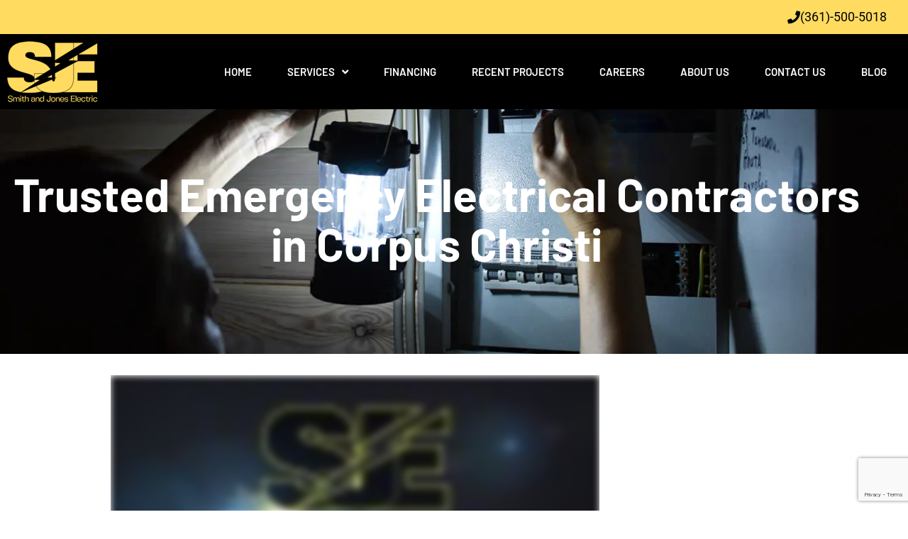

--- FILE ---
content_type: text/html; charset=UTF-8
request_url: https://smithandjoneselectric.com/emergency-electrical-services/
body_size: 21316
content:
<!DOCTYPE html>
<html lang="en-US">
<head>
<meta charset="UTF-8">
<meta name="viewport" content="width=device-width, initial-scale=1">
	<link rel="profile" href="https://gmpg.org/xfn/11"> 
	<meta name='robots' content='index, follow, max-image-preview:large, max-snippet:-1, max-video-preview:-1' />
	<style>img:is([sizes="auto" i], [sizes^="auto," i]) { contain-intrinsic-size: 3000px 1500px }</style>
	
	<!-- This site is optimized with the Yoast SEO plugin v26.5 - https://yoast.com/wordpress/plugins/seo/ -->
	<title>Electrical Contractors in Corpus Christi</title>
	<meta name="description" content="Need electrical help? Our electrical services have you covered! We offer Fast, reliable, and we&#039;re available when you need us" />
	<link rel="canonical" href="https://smithandjoneselectric.com/emergency-electrical-services/" />
	<meta property="og:locale" content="en_US" />
	<meta property="og:type" content="article" />
	<meta property="og:title" content="Electrical Contractors in Corpus Christi" />
	<meta property="og:description" content="Need electrical help? Our electrical services have you covered! We offer Fast, reliable, and we&#039;re available when you need us" />
	<meta property="og:url" content="https://smithandjoneselectric.com/emergency-electrical-services/" />
	<meta property="og:site_name" content="Smith and Jones Electric" />
	<meta property="article:modified_time" content="2024-11-18T18:49:16+00:00" />
	<meta name="twitter:card" content="summary_large_image" />
	<meta name="twitter:label1" content="Est. reading time" />
	<meta name="twitter:data1" content="4 minutes" />
	<script type="application/ld+json" class="yoast-schema-graph">{"@context":"https://schema.org","@graph":[{"@type":"WebPage","@id":"https://smithandjoneselectric.com/emergency-electrical-services/","url":"https://smithandjoneselectric.com/emergency-electrical-services/","name":"Electrical Contractors in Corpus Christi","isPartOf":{"@id":"https://smithandjoneselectric.com/#website"},"datePublished":"2021-10-18T06:29:49+00:00","dateModified":"2024-11-18T18:49:16+00:00","description":"Need electrical help? Our electrical services have you covered! We offer Fast, reliable, and we're available when you need us","breadcrumb":{"@id":"https://smithandjoneselectric.com/emergency-electrical-services/#breadcrumb"},"inLanguage":"en-US","potentialAction":[{"@type":"ReadAction","target":["https://smithandjoneselectric.com/emergency-electrical-services/"]}]},{"@type":"BreadcrumbList","@id":"https://smithandjoneselectric.com/emergency-electrical-services/#breadcrumb","itemListElement":[{"@type":"ListItem","position":1,"name":"Home","item":"https://smithandjoneselectric.com/"},{"@type":"ListItem","position":2,"name":"Electrical Services"}]},{"@type":"WebSite","@id":"https://smithandjoneselectric.com/#website","url":"https://smithandjoneselectric.com/","name":"Smith and Jones Electric","description":"Top-Rated Electricians Corpus Christi","publisher":{"@id":"https://smithandjoneselectric.com/#organization"},"potentialAction":[{"@type":"SearchAction","target":{"@type":"EntryPoint","urlTemplate":"https://smithandjoneselectric.com/?s={search_term_string}"},"query-input":{"@type":"PropertyValueSpecification","valueRequired":true,"valueName":"search_term_string"}}],"inLanguage":"en-US"},{"@type":"Organization","@id":"https://smithandjoneselectric.com/#organization","name":"Smith and Jones Electric","url":"https://smithandjoneselectric.com/","logo":{"@type":"ImageObject","inLanguage":"en-US","@id":"https://smithandjoneselectric.com/#/schema/logo/image/","url":"https://smithandjoneselectric.com/wp-content/uploads/2021/11/electrical-safety-02.png","contentUrl":"https://smithandjoneselectric.com/wp-content/uploads/2021/11/electrical-safety-02.png","width":129,"height":86,"caption":"Smith and Jones Electric"},"image":{"@id":"https://smithandjoneselectric.com/#/schema/logo/image/"}}]}</script>
	<!-- / Yoast SEO plugin. -->


<link rel='dns-prefetch' href='//www.googletagmanager.com' />
<link rel="alternate" type="application/rss+xml" title="Smith and Jones Electric &raquo; Feed" href="https://smithandjoneselectric.com/feed/" />
<link rel="alternate" type="application/rss+xml" title="Smith and Jones Electric &raquo; Comments Feed" href="https://smithandjoneselectric.com/comments/feed/" />
<link rel='stylesheet' id='astra-theme-css-css' href='https://smithandjoneselectric.com/wp-content/themes/astra/assets/css/minified/style.min.css' media='all' />
<style id='astra-theme-css-inline-css'>
.ast-no-sidebar .entry-content .alignfull {margin-left: calc( -50vw + 50%);margin-right: calc( -50vw + 50%);max-width: 100vw;width: 100vw;}.ast-no-sidebar .entry-content .alignwide {margin-left: calc(-41vw + 50%);margin-right: calc(-41vw + 50%);max-width: unset;width: unset;}.ast-no-sidebar .entry-content .alignfull .alignfull,.ast-no-sidebar .entry-content .alignfull .alignwide,.ast-no-sidebar .entry-content .alignwide .alignfull,.ast-no-sidebar .entry-content .alignwide .alignwide,.ast-no-sidebar .entry-content .wp-block-column .alignfull,.ast-no-sidebar .entry-content .wp-block-column .alignwide{width: 100%;margin-left: auto;margin-right: auto;}.wp-block-gallery,.blocks-gallery-grid {margin: 0;}.wp-block-separator {max-width: 100px;}.wp-block-separator.is-style-wide,.wp-block-separator.is-style-dots {max-width: none;}.entry-content .has-2-columns .wp-block-column:first-child {padding-right: 10px;}.entry-content .has-2-columns .wp-block-column:last-child {padding-left: 10px;}@media (max-width: 782px) {.entry-content .wp-block-columns .wp-block-column {flex-basis: 100%;}.entry-content .has-2-columns .wp-block-column:first-child {padding-right: 0;}.entry-content .has-2-columns .wp-block-column:last-child {padding-left: 0;}}body .entry-content .wp-block-latest-posts {margin-left: 0;}body .entry-content .wp-block-latest-posts li {list-style: none;}.ast-no-sidebar .ast-container .entry-content .wp-block-latest-posts {margin-left: 0;}.ast-header-break-point .entry-content .alignwide {margin-left: auto;margin-right: auto;}.entry-content .blocks-gallery-item img {margin-bottom: auto;}.wp-block-pullquote {border-top: 4px solid #555d66;border-bottom: 4px solid #555d66;color: #40464d;}:root{--ast-post-nav-space:0;--ast-container-default-xlg-padding:6.67em;--ast-container-default-lg-padding:5.67em;--ast-container-default-slg-padding:4.34em;--ast-container-default-md-padding:3.34em;--ast-container-default-sm-padding:6.67em;--ast-container-default-xs-padding:2.4em;--ast-container-default-xxs-padding:1.4em;--ast-code-block-background:#EEEEEE;--ast-comment-inputs-background:#FAFAFA;--ast-normal-container-width:1400px;--ast-narrow-container-width:750px;--ast-blog-title-font-weight:normal;--ast-blog-meta-weight:inherit;--ast-global-color-primary:var(--ast-global-color-5);--ast-global-color-secondary:var(--ast-global-color-4);--ast-global-color-alternate-background:var(--ast-global-color-7);--ast-global-color-subtle-background:var(--ast-global-color-6);--ast-bg-style-guide:var( --ast-global-color-secondary,--ast-global-color-5 );--ast-shadow-style-guide:0px 0px 4px 0 #00000057;--ast-global-dark-bg-style:#fff;--ast-global-dark-lfs:#fbfbfb;--ast-widget-bg-color:#fafafa;--ast-wc-container-head-bg-color:#fbfbfb;--ast-title-layout-bg:#eeeeee;--ast-search-border-color:#e7e7e7;--ast-lifter-hover-bg:#e6e6e6;--ast-gallery-block-color:#000;--srfm-color-input-label:var(--ast-global-color-2);}html{font-size:93.75%;}a,.page-title{color:var(--ast-global-color-0);}a:hover,a:focus{color:var(--ast-global-color-1);}body,button,input,select,textarea,.ast-button,.ast-custom-button{font-family:-apple-system,BlinkMacSystemFont,Segoe UI,Roboto,Oxygen-Sans,Ubuntu,Cantarell,Helvetica Neue,sans-serif;font-weight:inherit;font-size:15px;font-size:1rem;line-height:var(--ast-body-line-height,1.65em);}blockquote{color:var(--ast-global-color-3);}.ast-site-identity .site-title a{color:var(--ast-global-color-2);}.site-title{font-size:35px;font-size:2.3333333333333rem;display:block;}header .custom-logo-link img{max-width:200px;width:200px;}.astra-logo-svg{width:200px;}.site-header .site-description{font-size:15px;font-size:1rem;display:none;}.entry-title{font-size:26px;font-size:1.7333333333333rem;}.archive .ast-article-post .ast-article-inner,.blog .ast-article-post .ast-article-inner,.archive .ast-article-post .ast-article-inner:hover,.blog .ast-article-post .ast-article-inner:hover{overflow:hidden;}h1,.entry-content :where(h1){font-size:40px;font-size:2.6666666666667rem;line-height:1.4em;}h2,.entry-content :where(h2){font-size:32px;font-size:2.1333333333333rem;line-height:1.3em;}h3,.entry-content :where(h3){font-size:26px;font-size:1.7333333333333rem;line-height:1.3em;}h4,.entry-content :where(h4){font-size:24px;font-size:1.6rem;line-height:1.2em;}h5,.entry-content :where(h5){font-size:20px;font-size:1.3333333333333rem;line-height:1.2em;}h6,.entry-content :where(h6){font-size:16px;font-size:1.0666666666667rem;line-height:1.25em;}::selection{background-color:var(--ast-global-color-0);color:#ffffff;}body,h1,h2,h3,h4,h5,h6,.entry-title a,.entry-content :where(h1,h2,h3,h4,h5,h6){color:var(--ast-global-color-3);}.tagcloud a:hover,.tagcloud a:focus,.tagcloud a.current-item{color:#ffffff;border-color:var(--ast-global-color-0);background-color:var(--ast-global-color-0);}input:focus,input[type="text"]:focus,input[type="email"]:focus,input[type="url"]:focus,input[type="password"]:focus,input[type="reset"]:focus,input[type="search"]:focus,textarea:focus{border-color:var(--ast-global-color-0);}input[type="radio"]:checked,input[type=reset],input[type="checkbox"]:checked,input[type="checkbox"]:hover:checked,input[type="checkbox"]:focus:checked,input[type=range]::-webkit-slider-thumb{border-color:var(--ast-global-color-0);background-color:var(--ast-global-color-0);box-shadow:none;}.site-footer a:hover + .post-count,.site-footer a:focus + .post-count{background:var(--ast-global-color-0);border-color:var(--ast-global-color-0);}.single .nav-links .nav-previous,.single .nav-links .nav-next{color:var(--ast-global-color-0);}.entry-meta,.entry-meta *{line-height:1.45;color:var(--ast-global-color-0);}.entry-meta a:not(.ast-button):hover,.entry-meta a:not(.ast-button):hover *,.entry-meta a:not(.ast-button):focus,.entry-meta a:not(.ast-button):focus *,.page-links > .page-link,.page-links .page-link:hover,.post-navigation a:hover{color:var(--ast-global-color-1);}#cat option,.secondary .calendar_wrap thead a,.secondary .calendar_wrap thead a:visited{color:var(--ast-global-color-0);}.secondary .calendar_wrap #today,.ast-progress-val span{background:var(--ast-global-color-0);}.secondary a:hover + .post-count,.secondary a:focus + .post-count{background:var(--ast-global-color-0);border-color:var(--ast-global-color-0);}.calendar_wrap #today > a{color:#ffffff;}.page-links .page-link,.single .post-navigation a{color:var(--ast-global-color-0);}.ast-search-menu-icon .search-form button.search-submit{padding:0 4px;}.ast-search-menu-icon form.search-form{padding-right:0;}.ast-header-search .ast-search-menu-icon.ast-dropdown-active .search-form,.ast-header-search .ast-search-menu-icon.ast-dropdown-active .search-field:focus{transition:all 0.2s;}.search-form input.search-field:focus{outline:none;}.widget-title,.widget .wp-block-heading{font-size:21px;font-size:1.4rem;color:var(--ast-global-color-3);}.ast-search-menu-icon.slide-search a:focus-visible:focus-visible,.astra-search-icon:focus-visible,#close:focus-visible,a:focus-visible,.ast-menu-toggle:focus-visible,.site .skip-link:focus-visible,.wp-block-loginout input:focus-visible,.wp-block-search.wp-block-search__button-inside .wp-block-search__inside-wrapper,.ast-header-navigation-arrow:focus-visible,.ast-orders-table__row .ast-orders-table__cell:focus-visible,a#ast-apply-coupon:focus-visible,#ast-apply-coupon:focus-visible,#close:focus-visible,.button.search-submit:focus-visible,#search_submit:focus,.normal-search:focus-visible,.ast-header-account-wrap:focus-visible,.astra-cart-drawer-close:focus,.ast-single-variation:focus,.ast-button:focus,.ast-builder-button-wrap:has(.ast-custom-button-link:focus),.ast-builder-button-wrap .ast-custom-button-link:focus{outline-style:dotted;outline-color:inherit;outline-width:thin;}input:focus,input[type="text"]:focus,input[type="email"]:focus,input[type="url"]:focus,input[type="password"]:focus,input[type="reset"]:focus,input[type="search"]:focus,input[type="number"]:focus,textarea:focus,.wp-block-search__input:focus,[data-section="section-header-mobile-trigger"] .ast-button-wrap .ast-mobile-menu-trigger-minimal:focus,.ast-mobile-popup-drawer.active .menu-toggle-close:focus,#ast-scroll-top:focus,#coupon_code:focus,#ast-coupon-code:focus{border-style:dotted;border-color:inherit;border-width:thin;}input{outline:none;}.main-header-menu .menu-link,.ast-header-custom-item a{color:var(--ast-global-color-3);}.main-header-menu .menu-item:hover > .menu-link,.main-header-menu .menu-item:hover > .ast-menu-toggle,.main-header-menu .ast-masthead-custom-menu-items a:hover,.main-header-menu .menu-item.focus > .menu-link,.main-header-menu .menu-item.focus > .ast-menu-toggle,.main-header-menu .current-menu-item > .menu-link,.main-header-menu .current-menu-ancestor > .menu-link,.main-header-menu .current-menu-item > .ast-menu-toggle,.main-header-menu .current-menu-ancestor > .ast-menu-toggle{color:var(--ast-global-color-0);}.header-main-layout-3 .ast-main-header-bar-alignment{margin-right:auto;}.header-main-layout-2 .site-header-section-left .ast-site-identity{text-align:left;}.ast-logo-title-inline .site-logo-img{padding-right:1em;}.site-logo-img img{ transition:all 0.2s linear;}body .ast-oembed-container *{position:absolute;top:0;width:100%;height:100%;left:0;}body .wp-block-embed-pocket-casts .ast-oembed-container *{position:unset;}.ast-header-break-point .ast-mobile-menu-buttons-minimal.menu-toggle{background:transparent;color:#004b85;}.ast-header-break-point .ast-mobile-menu-buttons-outline.menu-toggle{background:transparent;border:1px solid #004b85;color:#004b85;}.ast-header-break-point .ast-mobile-menu-buttons-fill.menu-toggle{background:#004b85;color:#ffffff;}.ast-single-post-featured-section + article {margin-top: 2em;}.site-content .ast-single-post-featured-section img {width: 100%;overflow: hidden;object-fit: cover;}.site > .ast-single-related-posts-container {margin-top: 0;}@media (min-width: 769px) {.ast-desktop .ast-container--narrow {max-width: var(--ast-narrow-container-width);margin: 0 auto;}}.ast-page-builder-template .hentry {margin: 0;}.ast-page-builder-template .site-content > .ast-container {max-width: 100%;padding: 0;}.ast-page-builder-template .site .site-content #primary {padding: 0;margin: 0;}.ast-page-builder-template .no-results {text-align: center;margin: 4em auto;}.ast-page-builder-template .ast-pagination {padding: 2em;}.ast-page-builder-template .entry-header.ast-no-title.ast-no-thumbnail {margin-top: 0;}.ast-page-builder-template .entry-header.ast-header-without-markup {margin-top: 0;margin-bottom: 0;}.ast-page-builder-template .entry-header.ast-no-title.ast-no-meta {margin-bottom: 0;}.ast-page-builder-template.single .post-navigation {padding-bottom: 2em;}.ast-page-builder-template.single-post .site-content > .ast-container {max-width: 100%;}.ast-page-builder-template .entry-header {margin-top: 4em;margin-left: auto;margin-right: auto;padding-left: 20px;padding-right: 20px;}.single.ast-page-builder-template .entry-header {padding-left: 20px;padding-right: 20px;}.ast-page-builder-template .ast-archive-description {margin: 4em auto 0;padding-left: 20px;padding-right: 20px;}.ast-page-builder-template.ast-no-sidebar .entry-content .alignwide {margin-left: 0;margin-right: 0;}.footer-adv .footer-adv-overlay{border-top-style:solid;border-top-color:#7a7a7a;}.wp-block-buttons.aligncenter{justify-content:center;}@media (max-width:782px){.entry-content .wp-block-columns .wp-block-column{margin-left:0px;}}.wp-block-image.aligncenter{margin-left:auto;margin-right:auto;}.wp-block-table.aligncenter{margin-left:auto;margin-right:auto;}.wp-block-buttons .wp-block-button.is-style-outline .wp-block-button__link.wp-element-button,.ast-outline-button,.wp-block-uagb-buttons-child .uagb-buttons-repeater.ast-outline-button{border-color:#004b85;border-top-width:2px;border-right-width:2px;border-bottom-width:2px;border-left-width:2px;font-family:inherit;font-weight:inherit;line-height:1em;}.wp-block-button .wp-block-button__link.wp-element-button.is-style-outline:not(.has-background),.wp-block-button.is-style-outline>.wp-block-button__link.wp-element-button:not(.has-background),.ast-outline-button{background-color:#004b85;}.entry-content[data-ast-blocks-layout] > figure{margin-bottom:1em;}.elementor-widget-container .elementor-loop-container .e-loop-item[data-elementor-type="loop-item"]{width:100%;}@media (max-width:768px){.ast-left-sidebar #content > .ast-container{display:flex;flex-direction:column-reverse;width:100%;}.ast-separate-container .ast-article-post,.ast-separate-container .ast-article-single{padding:1.5em 2.14em;}.ast-author-box img.avatar{margin:20px 0 0 0;}}@media (min-width:769px){.ast-separate-container.ast-right-sidebar #primary,.ast-separate-container.ast-left-sidebar #primary{border:0;}.search-no-results.ast-separate-container #primary{margin-bottom:4em;}}.menu-toggle,button,.ast-button,.ast-custom-button,.button,input#submit,input[type="button"],input[type="submit"],input[type="reset"]{color:#ffffff;border-color:#004b85;background-color:#004b85;padding-top:10px;padding-right:40px;padding-bottom:10px;padding-left:40px;font-family:inherit;font-weight:inherit;}button:focus,.menu-toggle:hover,button:hover,.ast-button:hover,.ast-custom-button:hover .button:hover,.ast-custom-button:hover,input[type=reset]:hover,input[type=reset]:focus,input#submit:hover,input#submit:focus,input[type="button"]:hover,input[type="button"]:focus,input[type="submit"]:hover,input[type="submit"]:focus{color:#ffffff;background-color:var(--ast-global-color-1);border-color:var(--ast-global-color-1);}@media (max-width:768px){.ast-mobile-header-stack .main-header-bar .ast-search-menu-icon{display:inline-block;}.ast-header-break-point.ast-header-custom-item-outside .ast-mobile-header-stack .main-header-bar .ast-search-icon{margin:0;}.ast-comment-avatar-wrap img{max-width:2.5em;}.ast-comment-meta{padding:0 1.8888em 1.3333em;}.ast-separate-container .ast-comment-list li.depth-1{padding:1.5em 2.14em;}.ast-separate-container .comment-respond{padding:2em 2.14em;}}@media (min-width:544px){.ast-container{max-width:100%;}}@media (max-width:544px){.ast-separate-container .ast-article-post,.ast-separate-container .ast-article-single,.ast-separate-container .comments-title,.ast-separate-container .ast-archive-description{padding:1.5em 1em;}.ast-separate-container #content .ast-container{padding-left:0.54em;padding-right:0.54em;}.ast-separate-container .ast-comment-list .bypostauthor{padding:.5em;}.ast-search-menu-icon.ast-dropdown-active .search-field{width:170px;}.site-branding img,.site-header .site-logo-img .custom-logo-link img{max-width:100%;}} #ast-mobile-header .ast-site-header-cart-li a{pointer-events:none;}.ast-no-sidebar.ast-separate-container .entry-content .alignfull {margin-left: -6.67em;margin-right: -6.67em;width: auto;}@media (max-width: 1200px) {.ast-no-sidebar.ast-separate-container .entry-content .alignfull {margin-left: -2.4em;margin-right: -2.4em;}}@media (max-width: 768px) {.ast-no-sidebar.ast-separate-container .entry-content .alignfull {margin-left: -2.14em;margin-right: -2.14em;}}@media (max-width: 544px) {.ast-no-sidebar.ast-separate-container .entry-content .alignfull {margin-left: -1em;margin-right: -1em;}}.ast-no-sidebar.ast-separate-container .entry-content .alignwide {margin-left: -20px;margin-right: -20px;}.ast-no-sidebar.ast-separate-container .entry-content .wp-block-column .alignfull,.ast-no-sidebar.ast-separate-container .entry-content .wp-block-column .alignwide {margin-left: auto;margin-right: auto;width: 100%;}@media (max-width:768px){.site-title{display:block;}.site-header .site-description{display:none;}h1,.entry-content :where(h1){font-size:30px;}h2,.entry-content :where(h2){font-size:25px;}h3,.entry-content :where(h3){font-size:20px;}}@media (max-width:544px){.widget-title{font-size:20px;font-size:1.4285714285714rem;}body,button,input,select,textarea,.ast-button,.ast-custom-button{font-size:14px;font-size:0.93333333333333rem;}#secondary,#secondary button,#secondary input,#secondary select,#secondary textarea{font-size:14px;font-size:0.93333333333333rem;}.site-title{display:block;}.site-header .site-description{display:none;}h1,.entry-content :where(h1){font-size:30px;}h2,.entry-content :where(h2){font-size:25px;}h3,.entry-content :where(h3){font-size:20px;}}@media (max-width:768px){html{font-size:85.5%;}}@media (max-width:544px){html{font-size:93.75%;}}@media (min-width:769px){.ast-container{max-width:1440px;}}@font-face {font-family: "Astra";src: url(https://smithandjoneselectric.com/wp-content/themes/astra/assets/fonts/astra.woff) format("woff"),url(https://smithandjoneselectric.com/wp-content/themes/astra/assets/fonts/astra.ttf) format("truetype"),url(https://smithandjoneselectric.com/wp-content/themes/astra/assets/fonts/astra.svg#astra) format("svg");font-weight: normal;font-style: normal;font-display: fallback;}@media (max-width:921px) {.main-header-bar .main-header-bar-navigation{display:none;}}.ast-desktop .main-header-menu.submenu-with-border .sub-menu,.ast-desktop .main-header-menu.submenu-with-border .astra-full-megamenu-wrapper{border-color:var(--ast-global-color-0);}.ast-desktop .main-header-menu.submenu-with-border .sub-menu{border-top-width:2px;border-style:solid;}.ast-desktop .main-header-menu.submenu-with-border .sub-menu .sub-menu{top:-2px;}.ast-desktop .main-header-menu.submenu-with-border .sub-menu .menu-link,.ast-desktop .main-header-menu.submenu-with-border .children .menu-link{border-bottom-width:0px;border-style:solid;border-color:#eaeaea;}@media (min-width:769px){.main-header-menu .sub-menu .menu-item.ast-left-align-sub-menu:hover > .sub-menu,.main-header-menu .sub-menu .menu-item.ast-left-align-sub-menu.focus > .sub-menu{margin-left:-0px;}}.site .comments-area{padding-bottom:3em;}.ast-header-break-point.ast-header-custom-item-inside .main-header-bar .main-header-bar-navigation .ast-search-icon {display: none;}.ast-header-break-point.ast-header-custom-item-inside .main-header-bar .ast-search-menu-icon .search-form {padding: 0;display: block;overflow: hidden;}.ast-header-break-point .ast-header-custom-item .widget:last-child {margin-bottom: 1em;}.ast-header-custom-item .widget {margin: 0.5em;display: inline-block;vertical-align: middle;}.ast-header-custom-item .widget p {margin-bottom: 0;}.ast-header-custom-item .widget li {width: auto;}.ast-header-custom-item-inside .button-custom-menu-item .menu-link {display: none;}.ast-header-custom-item-inside.ast-header-break-point .button-custom-menu-item .ast-custom-button-link {display: none;}.ast-header-custom-item-inside.ast-header-break-point .button-custom-menu-item .menu-link {display: block;}.ast-header-break-point.ast-header-custom-item-outside .main-header-bar .ast-search-icon {margin-right: 1em;}.ast-header-break-point.ast-header-custom-item-inside .main-header-bar .ast-search-menu-icon .search-field,.ast-header-break-point.ast-header-custom-item-inside .main-header-bar .ast-search-menu-icon.ast-inline-search .search-field {width: 100%;padding-right: 5.5em;}.ast-header-break-point.ast-header-custom-item-inside .main-header-bar .ast-search-menu-icon .search-submit {display: block;position: absolute;height: 100%;top: 0;right: 0;padding: 0 1em;border-radius: 0;}.ast-header-break-point .ast-header-custom-item .ast-masthead-custom-menu-items {padding-left: 20px;padding-right: 20px;margin-bottom: 1em;margin-top: 1em;}.ast-header-custom-item-inside.ast-header-break-point .button-custom-menu-item {padding-left: 0;padding-right: 0;margin-top: 0;margin-bottom: 0;}.astra-icon-down_arrow::after {content: "\e900";font-family: Astra;}.astra-icon-close::after {content: "\e5cd";font-family: Astra;}.astra-icon-drag_handle::after {content: "\e25d";font-family: Astra;}.astra-icon-format_align_justify::after {content: "\e235";font-family: Astra;}.astra-icon-menu::after {content: "\e5d2";font-family: Astra;}.astra-icon-reorder::after {content: "\e8fe";font-family: Astra;}.astra-icon-search::after {content: "\e8b6";font-family: Astra;}.astra-icon-zoom_in::after {content: "\e56b";font-family: Astra;}.astra-icon-check-circle::after {content: "\e901";font-family: Astra;}.astra-icon-shopping-cart::after {content: "\f07a";font-family: Astra;}.astra-icon-shopping-bag::after {content: "\f290";font-family: Astra;}.astra-icon-shopping-basket::after {content: "\f291";font-family: Astra;}.astra-icon-circle-o::after {content: "\e903";font-family: Astra;}.astra-icon-certificate::after {content: "\e902";font-family: Astra;}blockquote {padding: 1.2em;}:root .has-ast-global-color-0-color{color:var(--ast-global-color-0);}:root .has-ast-global-color-0-background-color{background-color:var(--ast-global-color-0);}:root .wp-block-button .has-ast-global-color-0-color{color:var(--ast-global-color-0);}:root .wp-block-button .has-ast-global-color-0-background-color{background-color:var(--ast-global-color-0);}:root .has-ast-global-color-1-color{color:var(--ast-global-color-1);}:root .has-ast-global-color-1-background-color{background-color:var(--ast-global-color-1);}:root .wp-block-button .has-ast-global-color-1-color{color:var(--ast-global-color-1);}:root .wp-block-button .has-ast-global-color-1-background-color{background-color:var(--ast-global-color-1);}:root .has-ast-global-color-2-color{color:var(--ast-global-color-2);}:root .has-ast-global-color-2-background-color{background-color:var(--ast-global-color-2);}:root .wp-block-button .has-ast-global-color-2-color{color:var(--ast-global-color-2);}:root .wp-block-button .has-ast-global-color-2-background-color{background-color:var(--ast-global-color-2);}:root .has-ast-global-color-3-color{color:var(--ast-global-color-3);}:root .has-ast-global-color-3-background-color{background-color:var(--ast-global-color-3);}:root .wp-block-button .has-ast-global-color-3-color{color:var(--ast-global-color-3);}:root .wp-block-button .has-ast-global-color-3-background-color{background-color:var(--ast-global-color-3);}:root .has-ast-global-color-4-color{color:var(--ast-global-color-4);}:root .has-ast-global-color-4-background-color{background-color:var(--ast-global-color-4);}:root .wp-block-button .has-ast-global-color-4-color{color:var(--ast-global-color-4);}:root .wp-block-button .has-ast-global-color-4-background-color{background-color:var(--ast-global-color-4);}:root .has-ast-global-color-5-color{color:var(--ast-global-color-5);}:root .has-ast-global-color-5-background-color{background-color:var(--ast-global-color-5);}:root .wp-block-button .has-ast-global-color-5-color{color:var(--ast-global-color-5);}:root .wp-block-button .has-ast-global-color-5-background-color{background-color:var(--ast-global-color-5);}:root .has-ast-global-color-6-color{color:var(--ast-global-color-6);}:root .has-ast-global-color-6-background-color{background-color:var(--ast-global-color-6);}:root .wp-block-button .has-ast-global-color-6-color{color:var(--ast-global-color-6);}:root .wp-block-button .has-ast-global-color-6-background-color{background-color:var(--ast-global-color-6);}:root .has-ast-global-color-7-color{color:var(--ast-global-color-7);}:root .has-ast-global-color-7-background-color{background-color:var(--ast-global-color-7);}:root .wp-block-button .has-ast-global-color-7-color{color:var(--ast-global-color-7);}:root .wp-block-button .has-ast-global-color-7-background-color{background-color:var(--ast-global-color-7);}:root .has-ast-global-color-8-color{color:var(--ast-global-color-8);}:root .has-ast-global-color-8-background-color{background-color:var(--ast-global-color-8);}:root .wp-block-button .has-ast-global-color-8-color{color:var(--ast-global-color-8);}:root .wp-block-button .has-ast-global-color-8-background-color{background-color:var(--ast-global-color-8);}:root{--ast-global-color-0:#0170B9;--ast-global-color-1:#3a3a3a;--ast-global-color-2:#3a3a3a;--ast-global-color-3:#4B4F58;--ast-global-color-4:#F5F5F5;--ast-global-color-5:#FFFFFF;--ast-global-color-6:#E5E5E5;--ast-global-color-7:#424242;--ast-global-color-8:#000000;}:root {--ast-border-color : #dddddd;}.ast-single-entry-banner {-js-display: flex;display: flex;flex-direction: column;justify-content: center;text-align: center;position: relative;background: var(--ast-title-layout-bg);}.ast-single-entry-banner[data-banner-layout="layout-1"] {max-width: 1400px;background: inherit;padding: 20px 0;}.ast-single-entry-banner[data-banner-width-type="custom"] {margin: 0 auto;width: 100%;}.ast-single-entry-banner + .site-content .entry-header {margin-bottom: 0;}.site .ast-author-avatar {--ast-author-avatar-size: ;}a.ast-underline-text {text-decoration: underline;}.ast-container > .ast-terms-link {position: relative;display: block;}a.ast-button.ast-badge-tax {padding: 4px 8px;border-radius: 3px;font-size: inherit;}header.entry-header{text-align:left;}header.entry-header > *:not(:last-child){margin-bottom:10px;}@media (max-width:768px){header.entry-header{text-align:left;}}@media (max-width:544px){header.entry-header{text-align:left;}}.ast-archive-entry-banner {-js-display: flex;display: flex;flex-direction: column;justify-content: center;text-align: center;position: relative;background: var(--ast-title-layout-bg);}.ast-archive-entry-banner[data-banner-width-type="custom"] {margin: 0 auto;width: 100%;}.ast-archive-entry-banner[data-banner-layout="layout-1"] {background: inherit;padding: 20px 0;text-align: left;}body.archive .ast-archive-description{max-width:1400px;width:100%;text-align:left;padding-top:3em;padding-right:3em;padding-bottom:3em;padding-left:3em;}body.archive .ast-archive-description .ast-archive-title,body.archive .ast-archive-description .ast-archive-title *{font-size:40px;font-size:2.6666666666667rem;}body.archive .ast-archive-description > *:not(:last-child){margin-bottom:10px;}@media (max-width:768px){body.archive .ast-archive-description{text-align:left;}}@media (max-width:544px){body.archive .ast-archive-description{text-align:left;}}.ast-breadcrumbs .trail-browse,.ast-breadcrumbs .trail-items,.ast-breadcrumbs .trail-items li{display:inline-block;margin:0;padding:0;border:none;background:inherit;text-indent:0;text-decoration:none;}.ast-breadcrumbs .trail-browse{font-size:inherit;font-style:inherit;font-weight:inherit;color:inherit;}.ast-breadcrumbs .trail-items{list-style:none;}.trail-items li::after{padding:0 0.3em;content:"\00bb";}.trail-items li:last-of-type::after{display:none;}h1,h2,h3,h4,h5,h6,.entry-content :where(h1,h2,h3,h4,h5,h6){color:var(--ast-global-color-2);}.elementor-widget-heading .elementor-heading-title{margin:0;}.elementor-page .ast-menu-toggle{color:unset !important;background:unset !important;}.elementor-post.elementor-grid-item.hentry{margin-bottom:0;}.woocommerce div.product .elementor-element.elementor-products-grid .related.products ul.products li.product,.elementor-element .elementor-wc-products .woocommerce[class*='columns-'] ul.products li.product{width:auto;margin:0;float:none;}body .elementor hr{background-color:#ccc;margin:0;}.ast-left-sidebar .elementor-section.elementor-section-stretched,.ast-right-sidebar .elementor-section.elementor-section-stretched{max-width:100%;left:0 !important;}.elementor-posts-container [CLASS*="ast-width-"]{width:100%;}.elementor-template-full-width .ast-container{display:block;}.elementor-screen-only,.screen-reader-text,.screen-reader-text span,.ui-helper-hidden-accessible{top:0 !important;}@media (max-width:544px){.elementor-element .elementor-wc-products .woocommerce[class*="columns-"] ul.products li.product{width:auto;margin:0;}.elementor-element .woocommerce .woocommerce-result-count{float:none;}}.ast-header-break-point .main-header-bar{border-bottom-width:1px;}@media (min-width:769px){.main-header-bar{border-bottom-width:1px;}}.main-header-menu .menu-item, #astra-footer-menu .menu-item, .main-header-bar .ast-masthead-custom-menu-items{-js-display:flex;display:flex;-webkit-box-pack:center;-webkit-justify-content:center;-moz-box-pack:center;-ms-flex-pack:center;justify-content:center;-webkit-box-orient:vertical;-webkit-box-direction:normal;-webkit-flex-direction:column;-moz-box-orient:vertical;-moz-box-direction:normal;-ms-flex-direction:column;flex-direction:column;}.main-header-menu > .menu-item > .menu-link, #astra-footer-menu > .menu-item > .menu-link{height:100%;-webkit-box-align:center;-webkit-align-items:center;-moz-box-align:center;-ms-flex-align:center;align-items:center;-js-display:flex;display:flex;}.ast-primary-menu-disabled .main-header-bar .ast-masthead-custom-menu-items{flex:unset;}.header-main-layout-1 .ast-flex.main-header-container, .header-main-layout-3 .ast-flex.main-header-container{-webkit-align-content:center;-ms-flex-line-pack:center;align-content:center;-webkit-box-align:center;-webkit-align-items:center;-moz-box-align:center;-ms-flex-align:center;align-items:center;}.main-header-menu .sub-menu .menu-item.menu-item-has-children > .menu-link:after{position:absolute;right:1em;top:50%;transform:translate(0,-50%) rotate(270deg);}.ast-header-break-point .main-header-bar .main-header-bar-navigation .page_item_has_children > .ast-menu-toggle::before, .ast-header-break-point .main-header-bar .main-header-bar-navigation .menu-item-has-children > .ast-menu-toggle::before, .ast-mobile-popup-drawer .main-header-bar-navigation .menu-item-has-children>.ast-menu-toggle::before, .ast-header-break-point .ast-mobile-header-wrap .main-header-bar-navigation .menu-item-has-children > .ast-menu-toggle::before{font-weight:bold;content:"\e900";font-family:Astra;text-decoration:inherit;display:inline-block;}.ast-header-break-point .main-navigation ul.sub-menu .menu-item .menu-link:before{content:"\e900";font-family:Astra;font-size:.65em;text-decoration:inherit;display:inline-block;transform:translate(0, -2px) rotateZ(270deg);margin-right:5px;}.widget_search .search-form:after{font-family:Astra;font-size:1.2em;font-weight:normal;content:"\e8b6";position:absolute;top:50%;right:15px;transform:translate(0, -50%);}.astra-search-icon::before{content:"\e8b6";font-family:Astra;font-style:normal;font-weight:normal;text-decoration:inherit;text-align:center;-webkit-font-smoothing:antialiased;-moz-osx-font-smoothing:grayscale;z-index:3;}.main-header-bar .main-header-bar-navigation .page_item_has_children > a:after, .main-header-bar .main-header-bar-navigation .menu-item-has-children > a:after, .menu-item-has-children .ast-header-navigation-arrow:after{content:"\e900";display:inline-block;font-family:Astra;font-size:.6rem;font-weight:bold;text-rendering:auto;-webkit-font-smoothing:antialiased;-moz-osx-font-smoothing:grayscale;margin-left:10px;line-height:normal;}.menu-item-has-children .sub-menu .ast-header-navigation-arrow:after{margin-left:0;}.ast-mobile-popup-drawer .main-header-bar-navigation .ast-submenu-expanded>.ast-menu-toggle::before{transform:rotateX(180deg);}.ast-header-break-point .main-header-bar-navigation .menu-item-has-children > .menu-link:after{display:none;}@media (min-width:769px){.ast-builder-menu .main-navigation > ul > li:last-child a{margin-right:0;}}.ast-separate-container .ast-article-inner{background-color:transparent;background-image:none;}.ast-separate-container .ast-article-post{background-color:var(--ast-global-color-5);}@media (max-width:768px){.ast-separate-container .ast-article-post{background-color:var(--ast-global-color-5);}}@media (max-width:544px){.ast-separate-container .ast-article-post{background-color:var(--ast-global-color-5);}}.ast-separate-container .ast-article-single:not(.ast-related-post), .ast-separate-container .error-404, .ast-separate-container .no-results, .single.ast-separate-container  .ast-author-meta, .ast-separate-container .related-posts-title-wrapper, .ast-separate-container .comments-count-wrapper, .ast-box-layout.ast-plain-container .site-content, .ast-padded-layout.ast-plain-container .site-content, .ast-separate-container .ast-archive-description, .ast-separate-container .comments-area .comment-respond, .ast-separate-container .comments-area .ast-comment-list li, .ast-separate-container .comments-area .comments-title{background-color:var(--ast-global-color-5);}@media (max-width:768px){.ast-separate-container .ast-article-single:not(.ast-related-post), .ast-separate-container .error-404, .ast-separate-container .no-results, .single.ast-separate-container  .ast-author-meta, .ast-separate-container .related-posts-title-wrapper, .ast-separate-container .comments-count-wrapper, .ast-box-layout.ast-plain-container .site-content, .ast-padded-layout.ast-plain-container .site-content, .ast-separate-container .ast-archive-description{background-color:var(--ast-global-color-5);}}@media (max-width:544px){.ast-separate-container .ast-article-single:not(.ast-related-post), .ast-separate-container .error-404, .ast-separate-container .no-results, .single.ast-separate-container  .ast-author-meta, .ast-separate-container .related-posts-title-wrapper, .ast-separate-container .comments-count-wrapper, .ast-box-layout.ast-plain-container .site-content, .ast-padded-layout.ast-plain-container .site-content, .ast-separate-container .ast-archive-description{background-color:var(--ast-global-color-5);}}.ast-separate-container.ast-two-container #secondary .widget{background-color:var(--ast-global-color-5);}@media (max-width:768px){.ast-separate-container.ast-two-container #secondary .widget{background-color:var(--ast-global-color-5);}}@media (max-width:544px){.ast-separate-container.ast-two-container #secondary .widget{background-color:var(--ast-global-color-5);}}:root{--e-global-color-astglobalcolor0:#0170B9;--e-global-color-astglobalcolor1:#3a3a3a;--e-global-color-astglobalcolor2:#3a3a3a;--e-global-color-astglobalcolor3:#4B4F58;--e-global-color-astglobalcolor4:#F5F5F5;--e-global-color-astglobalcolor5:#FFFFFF;--e-global-color-astglobalcolor6:#E5E5E5;--e-global-color-astglobalcolor7:#424242;--e-global-color-astglobalcolor8:#000000;}
</style>
<link rel='stylesheet' id='wpo_min-header-1-css' href='https://smithandjoneselectric.com/wp-content/cache/wpo-minify/1769666054/assets/wpo-minify-header-wpautoterms_css1769666049.min.css' media='all' />
<link rel='stylesheet' id='e-animation-buzz-css' href='https://smithandjoneselectric.com/wp-content/plugins/elementor/assets/lib/animations/styles/e-animation-buzz.min.css' media='all' />
<link rel='stylesheet' id='elementor-frontend-css' href='https://smithandjoneselectric.com/wp-content/plugins/elementor/assets/css/frontend.min.css' media='all' />
<link rel='stylesheet' id='widget-image-css' href='https://smithandjoneselectric.com/wp-content/plugins/elementor/assets/css/widget-image.min.css' media='all' />
<link rel='stylesheet' id='widget-nav-menu-css' href='https://smithandjoneselectric.com/wp-content/plugins/elementor-pro/assets/css/widget-nav-menu.min.css' media='all' />
<link rel='stylesheet' id='e-sticky-css' href='https://smithandjoneselectric.com/wp-content/plugins/elementor-pro/assets/css/modules/sticky.min.css' media='all' />
<link rel='stylesheet' id='widget-heading-css' href='https://smithandjoneselectric.com/wp-content/plugins/elementor/assets/css/widget-heading.min.css' media='all' />
<link rel='stylesheet' id='widget-icon-list-css' href='https://smithandjoneselectric.com/wp-content/plugins/elementor/assets/css/widget-icon-list.min.css' media='all' />
<link rel='stylesheet' id='e-shapes-css' href='https://smithandjoneselectric.com/wp-content/plugins/elementor/assets/css/conditionals/shapes.min.css' media='all' />
<link rel='stylesheet' id='widget-divider-css' href='https://smithandjoneselectric.com/wp-content/plugins/elementor/assets/css/widget-divider.min.css' media='all' />
<link rel='stylesheet' id='widget-social-icons-css' href='https://smithandjoneselectric.com/wp-content/plugins/elementor/assets/css/widget-social-icons.min.css' media='all' />
<link rel='stylesheet' id='e-apple-webkit-css' href='https://smithandjoneselectric.com/wp-content/plugins/elementor/assets/css/conditionals/apple-webkit.min.css' media='all' />
<link rel='stylesheet' id='elementor-icons-css' href='https://smithandjoneselectric.com/wp-content/plugins/elementor/assets/lib/eicons/css/elementor-icons.min.css' media='all' />
<link rel='stylesheet' id='wpo_min-header-14-css' href='https://smithandjoneselectric.com/wp-content/cache/wpo-minify/1769666054/assets/wpo-minify-header-elementor-post-51770054852.min.css' media='all' />
<link rel='stylesheet' id='wpo_min-header-15-css' href='https://smithandjoneselectric.com/wp-content/cache/wpo-minify/1769666054/assets/wpo-minify-header-font-awesome-5-all1770054844.min.css' media='all' />
<link rel='stylesheet' id='wpo_min-header-16-css' href='https://smithandjoneselectric.com/wp-content/cache/wpo-minify/1769666054/assets/wpo-minify-header-font-awesome-4-shim1770054844.min.css' media='all' />
<link rel='stylesheet' id='e-animation-fadeInLeft-css' href='https://smithandjoneselectric.com/wp-content/plugins/elementor/assets/lib/animations/styles/fadeInLeft.min.css' media='all' />
<link rel='stylesheet' id='widget-form-css' href='https://smithandjoneselectric.com/wp-content/plugins/elementor-pro/assets/css/widget-form.min.css' media='all' />
<link rel='stylesheet' id='widget-spacer-css' href='https://smithandjoneselectric.com/wp-content/plugins/elementor/assets/css/widget-spacer.min.css' media='all' />
<link rel='stylesheet' id='e-animation-fadeInUp-css' href='https://smithandjoneselectric.com/wp-content/plugins/elementor/assets/lib/animations/styles/fadeInUp.min.css' media='all' />
<link rel='stylesheet' id='wpo_min-header-21-css' href='https://smithandjoneselectric.com/wp-content/cache/wpo-minify/1769666054/assets/wpo-minify-header-elementor-post-831770054940.min.css' media='all' />
<link rel='stylesheet' id='wpo_min-header-22-css' href='https://smithandjoneselectric.com/wp-content/cache/wpo-minify/1769666054/assets/wpo-minify-header-elementor-post-941770054852.min.css' media='all' />
<link rel='stylesheet' id='wpo_min-header-23-css' href='https://smithandjoneselectric.com/wp-content/cache/wpo-minify/1769666054/assets/wpo-minify-header-elementor-post-13621770054852.min.css' media='all' />
<link rel='stylesheet' id='wpo_min-header-24-css' href='https://smithandjoneselectric.com/wp-content/cache/wpo-minify/1769666054/assets/wpo-minify-header-elementor-gf-local-barlow1763399478.min.css' media='all' />
<link rel='stylesheet' id='wpo_min-header-25-css' href='https://smithandjoneselectric.com/wp-content/cache/wpo-minify/1769666054/assets/wpo-minify-header-elementor-gf-local-opensans1763399478.min.css' media='all' />
<link rel='stylesheet' id='wpo_min-header-26-css' href='https://smithandjoneselectric.com/wp-content/cache/wpo-minify/1769666054/assets/wpo-minify-header-elementor-gf-local-roboto1763399478.min.css' media='all' />
<link rel='stylesheet' id='wpo_min-header-27-css' href='https://smithandjoneselectric.com/wp-content/cache/wpo-minify/1769666054/assets/wpo-minify-header-elementor-icons-shared-01770054844.min.css' media='all' />
<link rel='stylesheet' id='wpo_min-header-28-css' href='https://smithandjoneselectric.com/wp-content/cache/wpo-minify/1769666054/assets/wpo-minify-header-elementor-icons-fa-solid1770054844.min.css' media='all' />
<link rel='stylesheet' id='wpo_min-header-29-css' href='https://smithandjoneselectric.com/wp-content/cache/wpo-minify/1769666054/assets/wpo-minify-header-elementor-icons-fa-brands1770054844.min.css' media='all' />
<script src="https://smithandjoneselectric.com/wp-includes/js/jquery/jquery.min.js" id="jquery-core-js"></script>
<script src="https://smithandjoneselectric.com/wp-includes/js/jquery/jquery-migrate.min.js" id="jquery-migrate-js"></script>
<script src="https://smithandjoneselectric.com/wp-content/cache/wpo-minify/1769666054/assets/wpo-minify-header-jquerywp-dom-readywpautoterms_base1769666049.min.js" id="wpo_min-header-3-js"></script>
<script src="https://smithandjoneselectric.com/wp-content/themes/astra/assets/js/minified/flexibility.min.js" id="astra-flexibility-js"></script>
<script id="astra-flexibility-js-after">
typeof flexibility !== "undefined" && flexibility(document.documentElement);
</script>
<script src="https://smithandjoneselectric.com/wp-content/plugins/elementor/assets/lib/font-awesome/js/v4-shims.min.js" id="font-awesome-4-shim-js"></script>
<link rel="https://api.w.org/" href="https://smithandjoneselectric.com/wp-json/" /><link rel="alternate" title="JSON" type="application/json" href="https://smithandjoneselectric.com/wp-json/wp/v2/pages/83" /><link rel="EditURI" type="application/rsd+xml" title="RSD" href="https://smithandjoneselectric.com/xmlrpc.php?rsd" />
<meta name="generator" content="WordPress 6.8.3" />
<link rel='shortlink' href='https://smithandjoneselectric.com/?p=83' />
<link rel="alternate" title="oEmbed (JSON)" type="application/json+oembed" href="https://smithandjoneselectric.com/wp-json/oembed/1.0/embed?url=https%3A%2F%2Fsmithandjoneselectric.com%2Femergency-electrical-services%2F" />
<link rel="alternate" title="oEmbed (XML)" type="text/xml+oembed" href="https://smithandjoneselectric.com/wp-json/oembed/1.0/embed?url=https%3A%2F%2Fsmithandjoneselectric.com%2Femergency-electrical-services%2F&#038;format=xml" />
<meta name="generator" content="Site Kit by Google 1.168.0" /><script type="text/javascript" defer async src="https://cdn.trustindex.io/assets/js/richsnippet.js?7e255e83254gcf27"></script>

<!-- Meta Pixel Code -->
<script>
!function(f,b,e,v,n,t,s)
{if(f.fbq)return;n=f.fbq=function(){n.callMethod?
n.callMethod.apply(n,arguments):n.queue.push(arguments)};
if(!f._fbq)f._fbq=n;n.push=n;n.loaded=!0;n.version='2.0';
n.queue=[];t=b.createElement(e);t.async=!0;
t.src=v;s=b.getElementsByTagName(e)[0];
s.parentNode.insertBefore(t,s)}(window, document,'script',
'https://connect.facebook.net/en_US/fbevents.js');
fbq('init', '408145388969491');
fbq('track', 'PageView');
</script>
<!-- End Meta Pixel Code -->
<meta name="google-site-verification" content="YyrBqdjbgc0YqtQ0M7XxxgJ4-pz2R9VsvOshf03opaY" />
<script type="text/javascript">
(function(){
             var d = document, t = 'script',
                 o = d.createElement(t),
                 s = d.getElementsByTagName(t)[0];
                 o.src = 'https://app.realworklabs.com/static/plugin/loader.js?v=' + new Date().getTime();
                 window.addEventListener('rwlPluginReady', function () {
                     window.rwlPlugin.init('https://app.realworklabs.com', '15Z58B7akNQ1ElD1');
                }, false);
                s.parentNode.insertBefore(o, s);

            }());
</script>		<script>
			( function() {
				window.onpageshow = function( event ) {
					// Defined window.wpforms means that a form exists on a page.
					// If so and back/forward button has been clicked,
					// force reload a page to prevent the submit button state stuck.
					if ( typeof window.wpforms !== 'undefined' && event.persisted ) {
						window.location.reload();
					}
				};
			}() );
		</script>
		<meta name="generator" content="Elementor 3.35.0; features: additional_custom_breakpoints; settings: css_print_method-external, google_font-enabled, font_display-auto">
<style>.recentcomments a{display:inline !important;padding:0 !important;margin:0 !important;}</style>			<style>
				.e-con.e-parent:nth-of-type(n+4):not(.e-lazyloaded):not(.e-no-lazyload),
				.e-con.e-parent:nth-of-type(n+4):not(.e-lazyloaded):not(.e-no-lazyload) * {
					background-image: none !important;
				}
				@media screen and (max-height: 1024px) {
					.e-con.e-parent:nth-of-type(n+3):not(.e-lazyloaded):not(.e-no-lazyload),
					.e-con.e-parent:nth-of-type(n+3):not(.e-lazyloaded):not(.e-no-lazyload) * {
						background-image: none !important;
					}
				}
				@media screen and (max-height: 640px) {
					.e-con.e-parent:nth-of-type(n+2):not(.e-lazyloaded):not(.e-no-lazyload),
					.e-con.e-parent:nth-of-type(n+2):not(.e-lazyloaded):not(.e-no-lazyload) * {
						background-image: none !important;
					}
				}
			</style>
			
<!-- Google Tag Manager snippet added by Site Kit -->
<script>
			( function( w, d, s, l, i ) {
				w[l] = w[l] || [];
				w[l].push( {'gtm.start': new Date().getTime(), event: 'gtm.js'} );
				var f = d.getElementsByTagName( s )[0],
					j = d.createElement( s ), dl = l != 'dataLayer' ? '&l=' + l : '';
				j.async = true;
				j.src = 'https://www.googletagmanager.com/gtm.js?id=' + i + dl;
				f.parentNode.insertBefore( j, f );
			} )( window, document, 'script', 'dataLayer', 'GTM-PKLV6CG' );
			
</script>

<!-- End Google Tag Manager snippet added by Site Kit -->
<style type="text/css">.saboxplugin-wrap{-webkit-box-sizing:border-box;-moz-box-sizing:border-box;-ms-box-sizing:border-box;box-sizing:border-box;border:1px solid #eee;width:100%;clear:both;display:block;overflow:hidden;word-wrap:break-word;position:relative}.saboxplugin-wrap .saboxplugin-gravatar{float:left;padding:0 20px 20px 20px}.saboxplugin-wrap .saboxplugin-gravatar img{max-width:100px;height:auto;border-radius:0;}.saboxplugin-wrap .saboxplugin-authorname{font-size:18px;line-height:1;margin:20px 0 0 20px;display:block}.saboxplugin-wrap .saboxplugin-authorname a{text-decoration:none}.saboxplugin-wrap .saboxplugin-authorname a:focus{outline:0}.saboxplugin-wrap .saboxplugin-desc{display:block;margin:5px 20px}.saboxplugin-wrap .saboxplugin-desc a{text-decoration:underline}.saboxplugin-wrap .saboxplugin-desc p{margin:5px 0 12px}.saboxplugin-wrap .saboxplugin-web{margin:0 20px 15px;text-align:left}.saboxplugin-wrap .sab-web-position{text-align:right}.saboxplugin-wrap .saboxplugin-web a{color:#ccc;text-decoration:none}.saboxplugin-wrap .saboxplugin-socials{position:relative;display:block;background:#fcfcfc;padding:5px;border-top:1px solid #eee}.saboxplugin-wrap .saboxplugin-socials a svg{width:20px;height:20px}.saboxplugin-wrap .saboxplugin-socials a svg .st2{fill:#fff; transform-origin:center center;}.saboxplugin-wrap .saboxplugin-socials a svg .st1{fill:rgba(0,0,0,.3)}.saboxplugin-wrap .saboxplugin-socials a:hover{opacity:.8;-webkit-transition:opacity .4s;-moz-transition:opacity .4s;-o-transition:opacity .4s;transition:opacity .4s;box-shadow:none!important;-webkit-box-shadow:none!important}.saboxplugin-wrap .saboxplugin-socials .saboxplugin-icon-color{box-shadow:none;padding:0;border:0;-webkit-transition:opacity .4s;-moz-transition:opacity .4s;-o-transition:opacity .4s;transition:opacity .4s;display:inline-block;color:#fff;font-size:0;text-decoration:inherit;margin:5px;-webkit-border-radius:0;-moz-border-radius:0;-ms-border-radius:0;-o-border-radius:0;border-radius:0;overflow:hidden}.saboxplugin-wrap .saboxplugin-socials .saboxplugin-icon-grey{text-decoration:inherit;box-shadow:none;position:relative;display:-moz-inline-stack;display:inline-block;vertical-align:middle;zoom:1;margin:10px 5px;color:#444;fill:#444}.clearfix:after,.clearfix:before{content:' ';display:table;line-height:0;clear:both}.ie7 .clearfix{zoom:1}.saboxplugin-socials.sabox-colored .saboxplugin-icon-color .sab-twitch{border-color:#38245c}.saboxplugin-socials.sabox-colored .saboxplugin-icon-color .sab-behance{border-color:#003eb0}.saboxplugin-socials.sabox-colored .saboxplugin-icon-color .sab-deviantart{border-color:#036824}.saboxplugin-socials.sabox-colored .saboxplugin-icon-color .sab-digg{border-color:#00327c}.saboxplugin-socials.sabox-colored .saboxplugin-icon-color .sab-dribbble{border-color:#ba1655}.saboxplugin-socials.sabox-colored .saboxplugin-icon-color .sab-facebook{border-color:#1e2e4f}.saboxplugin-socials.sabox-colored .saboxplugin-icon-color .sab-flickr{border-color:#003576}.saboxplugin-socials.sabox-colored .saboxplugin-icon-color .sab-github{border-color:#264874}.saboxplugin-socials.sabox-colored .saboxplugin-icon-color .sab-google{border-color:#0b51c5}.saboxplugin-socials.sabox-colored .saboxplugin-icon-color .sab-html5{border-color:#902e13}.saboxplugin-socials.sabox-colored .saboxplugin-icon-color .sab-instagram{border-color:#1630aa}.saboxplugin-socials.sabox-colored .saboxplugin-icon-color .sab-linkedin{border-color:#00344f}.saboxplugin-socials.sabox-colored .saboxplugin-icon-color .sab-pinterest{border-color:#5b040e}.saboxplugin-socials.sabox-colored .saboxplugin-icon-color .sab-reddit{border-color:#992900}.saboxplugin-socials.sabox-colored .saboxplugin-icon-color .sab-rss{border-color:#a43b0a}.saboxplugin-socials.sabox-colored .saboxplugin-icon-color .sab-sharethis{border-color:#5d8420}.saboxplugin-socials.sabox-colored .saboxplugin-icon-color .sab-soundcloud{border-color:#995200}.saboxplugin-socials.sabox-colored .saboxplugin-icon-color .sab-spotify{border-color:#0f612c}.saboxplugin-socials.sabox-colored .saboxplugin-icon-color .sab-stackoverflow{border-color:#a95009}.saboxplugin-socials.sabox-colored .saboxplugin-icon-color .sab-steam{border-color:#006388}.saboxplugin-socials.sabox-colored .saboxplugin-icon-color .sab-user_email{border-color:#b84e05}.saboxplugin-socials.sabox-colored .saboxplugin-icon-color .sab-tumblr{border-color:#10151b}.saboxplugin-socials.sabox-colored .saboxplugin-icon-color .sab-twitter{border-color:#0967a0}.saboxplugin-socials.sabox-colored .saboxplugin-icon-color .sab-vimeo{border-color:#0d7091}.saboxplugin-socials.sabox-colored .saboxplugin-icon-color .sab-windows{border-color:#003f71}.saboxplugin-socials.sabox-colored .saboxplugin-icon-color .sab-whatsapp{border-color:#003f71}.saboxplugin-socials.sabox-colored .saboxplugin-icon-color .sab-wordpress{border-color:#0f3647}.saboxplugin-socials.sabox-colored .saboxplugin-icon-color .sab-yahoo{border-color:#14002d}.saboxplugin-socials.sabox-colored .saboxplugin-icon-color .sab-youtube{border-color:#900}.saboxplugin-socials.sabox-colored .saboxplugin-icon-color .sab-xing{border-color:#000202}.saboxplugin-socials.sabox-colored .saboxplugin-icon-color .sab-mixcloud{border-color:#2475a0}.saboxplugin-socials.sabox-colored .saboxplugin-icon-color .sab-vk{border-color:#243549}.saboxplugin-socials.sabox-colored .saboxplugin-icon-color .sab-medium{border-color:#00452c}.saboxplugin-socials.sabox-colored .saboxplugin-icon-color .sab-quora{border-color:#420e00}.saboxplugin-socials.sabox-colored .saboxplugin-icon-color .sab-meetup{border-color:#9b181c}.saboxplugin-socials.sabox-colored .saboxplugin-icon-color .sab-goodreads{border-color:#000}.saboxplugin-socials.sabox-colored .saboxplugin-icon-color .sab-snapchat{border-color:#999700}.saboxplugin-socials.sabox-colored .saboxplugin-icon-color .sab-500px{border-color:#00557f}.saboxplugin-socials.sabox-colored .saboxplugin-icon-color .sab-mastodont{border-color:#185886}.sabox-plus-item{margin-bottom:20px}@media screen and (max-width:480px){.saboxplugin-wrap{text-align:center}.saboxplugin-wrap .saboxplugin-gravatar{float:none;padding:20px 0;text-align:center;margin:0 auto;display:block}.saboxplugin-wrap .saboxplugin-gravatar img{float:none;display:inline-block;display:-moz-inline-stack;vertical-align:middle;zoom:1}.saboxplugin-wrap .saboxplugin-desc{margin:0 10px 20px;text-align:center}.saboxplugin-wrap .saboxplugin-authorname{text-align:center;margin:10px 0 20px}}body .saboxplugin-authorname a,body .saboxplugin-authorname a:hover{box-shadow:none;-webkit-box-shadow:none}a.sab-profile-edit{font-size:16px!important;line-height:1!important}.sab-edit-settings a,a.sab-profile-edit{color:#0073aa!important;box-shadow:none!important;-webkit-box-shadow:none!important}.sab-edit-settings{margin-right:15px;position:absolute;right:0;z-index:2;bottom:10px;line-height:20px}.sab-edit-settings i{margin-left:5px}.saboxplugin-socials{line-height:1!important}.rtl .saboxplugin-wrap .saboxplugin-gravatar{float:right}.rtl .saboxplugin-wrap .saboxplugin-authorname{display:flex;align-items:center}.rtl .saboxplugin-wrap .saboxplugin-authorname .sab-profile-edit{margin-right:10px}.rtl .sab-edit-settings{right:auto;left:0}img.sab-custom-avatar{max-width:75px;}.saboxplugin-wrap {margin-top:0px; margin-bottom:0px; padding: 0px 0px }.saboxplugin-wrap .saboxplugin-authorname {font-size:18px; line-height:25px;}.saboxplugin-wrap .saboxplugin-desc p, .saboxplugin-wrap .saboxplugin-desc {font-size:14px !important; line-height:21px !important;}.saboxplugin-wrap .saboxplugin-web {font-size:14px;}.saboxplugin-wrap .saboxplugin-socials a svg {width:18px;height:18px;}</style><link rel="icon" href="https://smithandjoneselectric.com/wp-content/uploads/2021/10/site-icon.png" sizes="32x32" />
<link rel="icon" href="https://smithandjoneselectric.com/wp-content/uploads/2021/10/site-icon.png" sizes="192x192" />
<link rel="apple-touch-icon" href="https://smithandjoneselectric.com/wp-content/uploads/2021/10/site-icon.png" />
<meta name="msapplication-TileImage" content="https://smithandjoneselectric.com/wp-content/uploads/2021/10/site-icon.png" />
</head>

<body itemtype='https://schema.org/WebPage' itemscope='itemscope' class="wp-singular page-template-default page page-id-83 wp-custom-logo wp-embed-responsive wp-theme-astra ast-desktop ast-page-builder-template ast-no-sidebar astra-4.12.1 ast-header-custom-item-inside ast-single-post ast-inherit-site-logo-transparent elementor-default elementor-kit-5 elementor-page elementor-page-83">
		<!-- Google Tag Manager (noscript) snippet added by Site Kit -->
		<noscript>
			<iframe src="https://www.googletagmanager.com/ns.html?id=GTM-PKLV6CG" height="0" width="0" style="display:none;visibility:hidden"></iframe>
		</noscript>
		<!-- End Google Tag Manager (noscript) snippet added by Site Kit -->
		<noscript><img height="1" width="1" style="display:none"
src="https://www.facebook.com/tr?id=408145388969491&ev=PageView&noscript=1"
/></noscript>

<script> (function(){ var s = document.createElement('script'); var h = document.querySelector('head') || document.body; s.src = 'https://acsbapp.com/apps/app/dist/js/app.js'; s.async = true; s.onload = function(){ acsbJS.init({ statementLink : '', footerHtml : '', hideMobile : false, hideTrigger : false, disableBgProcess : false, language : 'en', position : 'right', leadColor : '#146FF8', triggerColor : '#146FF8', triggerRadius : '50%', triggerPositionX : 'right', triggerPositionY : 'bottom', triggerIcon : 'people', triggerSize : 'bottom', triggerOffsetX : 20, triggerOffsetY : 20, mobile : { triggerSize : 'small', triggerPositionX : 'right', triggerPositionY : 'bottom', triggerOffsetX : 10, triggerOffsetY : 10, triggerRadius : '20' } }); }; h.appendChild(s); })(); </script>
<a
	class="skip-link screen-reader-text"
	href="#content">
		Skip to content</a>

<div
class="hfeed site" id="page">
			<header data-elementor-type="header" data-elementor-id="94" class="elementor elementor-94 elementor-location-header" data-elementor-post-type="elementor_library">
					<section class="elementor-section elementor-top-section elementor-element elementor-element-1601761 elementor-section-full_width elementor-section-height-default elementor-section-height-default" data-id="1601761" data-element_type="section" data-e-type="section" data-settings="{&quot;sticky&quot;:&quot;top&quot;,&quot;sticky_on&quot;:[&quot;desktop&quot;,&quot;tablet&quot;,&quot;mobile&quot;],&quot;sticky_offset&quot;:0,&quot;sticky_effects_offset&quot;:0,&quot;sticky_anchor_link_offset&quot;:0}">
						<div class="elementor-container elementor-column-gap-default">
					<div class="elementor-column elementor-col-100 elementor-top-column elementor-element elementor-element-d8f37b8" data-id="d8f37b8" data-element_type="column" data-e-type="column">
			<div class="elementor-widget-wrap elementor-element-populated">
						<section class="elementor-section elementor-inner-section elementor-element elementor-element-7581260 elementor-section-boxed elementor-section-height-default elementor-section-height-default" data-id="7581260" data-element_type="section" data-e-type="section" data-settings="{&quot;background_background&quot;:&quot;classic&quot;}">
						<div class="elementor-container elementor-column-gap-default">
					<div class="elementor-column elementor-col-50 elementor-inner-column elementor-element elementor-element-697dad1 elementor-hidden-tablet elementor-hidden-mobile" data-id="697dad1" data-element_type="column" data-e-type="column">
			<div class="elementor-widget-wrap">
							</div>
		</div>
				<div class="elementor-column elementor-col-50 elementor-inner-column elementor-element elementor-element-c86a070" data-id="c86a070" data-element_type="column" data-e-type="column">
			<div class="elementor-widget-wrap elementor-element-populated">
						<div class="elementor-element elementor-element-f79aaed elementor-align-right elementor-widget__width-auto elementor-widget elementor-widget-button" data-id="f79aaed" data-element_type="widget" data-e-type="widget" data-widget_type="button.default">
				<div class="elementor-widget-container">
									<div class="elementor-button-wrapper">
					<a class="elementor-button elementor-button-link elementor-size-lg elementor-animation-buzz" href="tel:(361)-500-5018" target="_blank">
						<span class="elementor-button-content-wrapper">
						<span class="elementor-button-icon">
				<i aria-hidden="true" class="fas fa-phone"></i>			</span>
									<span class="elementor-button-text">(361)-500-5018</span>
					</span>
					</a>
				</div>
								</div>
				</div>
					</div>
		</div>
					</div>
		</section>
				<section class="elementor-section elementor-inner-section elementor-element elementor-element-670d65b elementor-section-boxed elementor-section-height-default elementor-section-height-default" data-id="670d65b" data-element_type="section" data-e-type="section" data-settings="{&quot;background_background&quot;:&quot;classic&quot;}">
						<div class="elementor-container elementor-column-gap-default">
					<div class="elementor-column elementor-col-50 elementor-inner-column elementor-element elementor-element-990d647" data-id="990d647" data-element_type="column" data-e-type="column">
			<div class="elementor-widget-wrap elementor-element-populated">
						<div class="elementor-element elementor-element-d8038fe logo elementor-widget elementor-widget-theme-site-logo elementor-widget-image" data-id="d8038fe" data-element_type="widget" data-e-type="widget" data-widget_type="theme-site-logo.default">
				<div class="elementor-widget-container">
											<a href="https://smithandjoneselectric.com">
			<img width="129" height="86" src="https://smithandjoneselectric.com/wp-content/uploads/2021/11/electrical-safety-02.png" class="attachment-full size-full wp-image-800" alt="Smith and Jones Electric site logo" />				</a>
											</div>
				</div>
					</div>
		</div>
				<div class="elementor-column elementor-col-50 elementor-inner-column elementor-element elementor-element-9994805" data-id="9994805" data-element_type="column" data-e-type="column">
			<div class="elementor-widget-wrap elementor-element-populated">
						<div class="elementor-element elementor-element-a1cb90a elementor-nav-menu__align-end elementor-nav-menu--stretch elementor-nav-menu--dropdown-tablet elementor-nav-menu__text-align-aside elementor-nav-menu--toggle elementor-nav-menu--burger elementor-widget elementor-widget-nav-menu" data-id="a1cb90a" data-element_type="widget" data-e-type="widget" data-settings="{&quot;submenu_icon&quot;:{&quot;value&quot;:&quot;&lt;i class=\&quot;fas fa-angle-down\&quot; aria-hidden=\&quot;true\&quot;&gt;&lt;\/i&gt;&quot;,&quot;library&quot;:&quot;fa-solid&quot;},&quot;full_width&quot;:&quot;stretch&quot;,&quot;layout&quot;:&quot;horizontal&quot;,&quot;toggle&quot;:&quot;burger&quot;}" data-widget_type="nav-menu.default">
				<div class="elementor-widget-container">
								<nav aria-label="Menu" class="elementor-nav-menu--main elementor-nav-menu__container elementor-nav-menu--layout-horizontal e--pointer-background e--animation-grow">
				<ul id="menu-1-a1cb90a" class="elementor-nav-menu"><li class="menu-item menu-item-type-post_type menu-item-object-page menu-item-home menu-item-104"><a href="https://smithandjoneselectric.com/" class="elementor-item menu-link">Home</a></li>
<li class="menu-item menu-item-type-custom menu-item-object-custom current-menu-ancestor current-menu-parent menu-item-has-children menu-item-541"><a aria-expanded="false" class="elementor-item menu-link">Services</a>
<ul class="sub-menu elementor-nav-menu--dropdown">
	<li class="menu-item menu-item-type-post_type menu-item-object-page menu-item-535"><a href="https://smithandjoneselectric.com/general-electrical-services/" class="elementor-sub-item menu-link">General Electrical Services</a></li>
	<li class="menu-item menu-item-type-post_type menu-item-object-page menu-item-532"><a href="https://smithandjoneselectric.com/commercial-services/" class="elementor-sub-item menu-link">Commercial Services</a></li>
	<li class="menu-item menu-item-type-post_type menu-item-object-page menu-item-533"><a href="https://smithandjoneselectric.com/electrical-safety-and-protection/" class="elementor-sub-item menu-link">Electrical Safety and Protection</a></li>
	<li class="menu-item menu-item-type-post_type menu-item-object-page current-menu-item page_item page-item-83 current_page_item menu-item-534"><a href="https://smithandjoneselectric.com/emergency-electrical-services/" aria-current="page" class="elementor-sub-item elementor-item-active menu-link">Electrical Services</a></li>
	<li class="menu-item menu-item-type-post_type menu-item-object-page menu-item-536"><a href="https://smithandjoneselectric.com/smart-home-automation-system-networking/" class="elementor-sub-item menu-link">Smart Home Automation System &#038; Networking</a></li>
</ul>
</li>
<li class="menu-item menu-item-type-post_type menu-item-object-page menu-item-538"><a href="https://smithandjoneselectric.com/financing/" class="elementor-item menu-link">Financing</a></li>
<li class="menu-item menu-item-type-post_type menu-item-object-page menu-item-1852"><a href="https://smithandjoneselectric.com/recent-projects/" class="elementor-item menu-link">Recent Projects</a></li>
<li class="menu-item menu-item-type-post_type menu-item-object-page menu-item-539"><a href="https://smithandjoneselectric.com/careers/" class="elementor-item menu-link">Careers</a></li>
<li class="menu-item menu-item-type-post_type menu-item-object-page menu-item-537"><a href="https://smithandjoneselectric.com/about-us/" class="elementor-item menu-link">About Us</a></li>
<li class="menu-item menu-item-type-post_type menu-item-object-page menu-item-540"><a href="https://smithandjoneselectric.com/contact-us/" class="elementor-item menu-link">Contact Us</a></li>
<li class="menu-item menu-item-type-post_type menu-item-object-page menu-item-969"><a href="https://smithandjoneselectric.com/blog/" class="elementor-item menu-link">Blog</a></li>
</ul>			</nav>
					<div class="elementor-menu-toggle" role="button" tabindex="0" aria-label="Menu Toggle" aria-expanded="false">
			<i aria-hidden="true" role="presentation" class="elementor-menu-toggle__icon--open eicon-menu-bar"></i><i aria-hidden="true" role="presentation" class="elementor-menu-toggle__icon--close eicon-close"></i>		</div>
					<nav class="elementor-nav-menu--dropdown elementor-nav-menu__container" aria-hidden="true">
				<ul id="menu-2-a1cb90a" class="elementor-nav-menu"><li class="menu-item menu-item-type-post_type menu-item-object-page menu-item-home menu-item-104"><a href="https://smithandjoneselectric.com/" class="elementor-item menu-link" tabindex="-1">Home</a></li>
<li class="menu-item menu-item-type-custom menu-item-object-custom current-menu-ancestor current-menu-parent menu-item-has-children menu-item-541"><a aria-expanded="false" class="elementor-item menu-link" tabindex="-1">Services</a>
<ul class="sub-menu elementor-nav-menu--dropdown">
	<li class="menu-item menu-item-type-post_type menu-item-object-page menu-item-535"><a href="https://smithandjoneselectric.com/general-electrical-services/" class="elementor-sub-item menu-link" tabindex="-1">General Electrical Services</a></li>
	<li class="menu-item menu-item-type-post_type menu-item-object-page menu-item-532"><a href="https://smithandjoneselectric.com/commercial-services/" class="elementor-sub-item menu-link" tabindex="-1">Commercial Services</a></li>
	<li class="menu-item menu-item-type-post_type menu-item-object-page menu-item-533"><a href="https://smithandjoneselectric.com/electrical-safety-and-protection/" class="elementor-sub-item menu-link" tabindex="-1">Electrical Safety and Protection</a></li>
	<li class="menu-item menu-item-type-post_type menu-item-object-page current-menu-item page_item page-item-83 current_page_item menu-item-534"><a href="https://smithandjoneselectric.com/emergency-electrical-services/" aria-current="page" class="elementor-sub-item elementor-item-active menu-link" tabindex="-1">Electrical Services</a></li>
	<li class="menu-item menu-item-type-post_type menu-item-object-page menu-item-536"><a href="https://smithandjoneselectric.com/smart-home-automation-system-networking/" class="elementor-sub-item menu-link" tabindex="-1">Smart Home Automation System &#038; Networking</a></li>
</ul>
</li>
<li class="menu-item menu-item-type-post_type menu-item-object-page menu-item-538"><a href="https://smithandjoneselectric.com/financing/" class="elementor-item menu-link" tabindex="-1">Financing</a></li>
<li class="menu-item menu-item-type-post_type menu-item-object-page menu-item-1852"><a href="https://smithandjoneselectric.com/recent-projects/" class="elementor-item menu-link" tabindex="-1">Recent Projects</a></li>
<li class="menu-item menu-item-type-post_type menu-item-object-page menu-item-539"><a href="https://smithandjoneselectric.com/careers/" class="elementor-item menu-link" tabindex="-1">Careers</a></li>
<li class="menu-item menu-item-type-post_type menu-item-object-page menu-item-537"><a href="https://smithandjoneselectric.com/about-us/" class="elementor-item menu-link" tabindex="-1">About Us</a></li>
<li class="menu-item menu-item-type-post_type menu-item-object-page menu-item-540"><a href="https://smithandjoneselectric.com/contact-us/" class="elementor-item menu-link" tabindex="-1">Contact Us</a></li>
<li class="menu-item menu-item-type-post_type menu-item-object-page menu-item-969"><a href="https://smithandjoneselectric.com/blog/" class="elementor-item menu-link" tabindex="-1">Blog</a></li>
</ul>			</nav>
						</div>
				</div>
					</div>
		</div>
					</div>
		</section>
					</div>
		</div>
					</div>
		</section>
				</header>
			<div id="content" class="site-content">
		<div class="ast-container">
		

	<div id="primary" class="content-area primary">

		
					<main id="main" class="site-main">
				<article
class="post-83 page type-page status-publish ast-article-single" id="post-83" itemtype="https://schema.org/CreativeWork" itemscope="itemscope">
	
				<header class="entry-header ast-no-title ast-header-without-markup">
							</header> <!-- .entry-header -->
		
<div class="entry-content clear"
	itemprop="text">

	
			<div data-elementor-type="wp-page" data-elementor-id="83" class="elementor elementor-83" data-elementor-post-type="page">
						<section class="elementor-section elementor-top-section elementor-element elementor-element-3bc9fca elementor-section-height-min-height elementor-section-content-middle elementor-section-boxed elementor-section-height-default elementor-section-items-middle" data-id="3bc9fca" data-element_type="section" data-e-type="section" data-settings="{&quot;background_background&quot;:&quot;classic&quot;}">
							<div class="elementor-background-overlay"></div>
							<div class="elementor-container elementor-column-gap-default">
					<div class="elementor-column elementor-col-100 elementor-top-column elementor-element elementor-element-8dc4e38 elementor-invisible" data-id="8dc4e38" data-element_type="column" data-e-type="column" data-settings="{&quot;animation&quot;:&quot;fadeInLeft&quot;}">
			<div class="elementor-widget-wrap elementor-element-populated">
						<div class="elementor-element elementor-element-749f9b8 elementor-widget elementor-widget-heading" data-id="749f9b8" data-element_type="widget" data-e-type="widget" data-widget_type="heading.default">
				<div class="elementor-widget-container">
					<h1 class="elementor-heading-title elementor-size-default">Trusted  Emergency Electrical Contractors <br>in Corpus Christi</h1>				</div>
				</div>
					</div>
		</div>
					</div>
		</section>
				<section class="elementor-section elementor-top-section elementor-element elementor-element-ff1235b elementor-section-boxed elementor-section-height-default elementor-section-height-default" data-id="ff1235b" data-element_type="section" data-e-type="section">
						<div class="elementor-container elementor-column-gap-default">
					<div class="elementor-column elementor-col-100 elementor-top-column elementor-element elementor-element-9bc9958" data-id="9bc9958" data-element_type="column" data-e-type="column">
			<div class="elementor-widget-wrap elementor-element-populated">
						<div class="elementor-element elementor-element-389a30b elementor-widget elementor-widget-html" data-id="389a30b" data-element_type="widget" data-e-type="widget" data-widget_type="html.default">
				<div class="elementor-widget-container">
					<center><iframe loading="lazy" src="https://fast.wistia.net/embed/iframe/a6ng67w9vv?seo=false&amp;videoFoam=true" title="SJE Surge Supressors Video" allow="autoplay; fullscreen" allowtransparency="true" frameborder="0" scrolling="no" class="wistia_embed" name="wistia_embed" allowfullscreen="allowfullscreen" msallowfullscreen="msallowfullscreen" width="689" height="388" mozallowfullscreen="mozallowfullscreen" webkitallowfullscreen="webkitallowfullscreen" oallowfullscreen="oallowfullscreen" style="width: 689px; height: 388px;"></iframe></center>				</div>
				</div>
					</div>
		</div>
					</div>
		</section>
				<section class="elementor-section elementor-top-section elementor-element elementor-element-b58cc3f elementor-section-content-middle elementor-reverse-tablet elementor-reverse-mobile elementor-section-boxed elementor-section-height-default elementor-section-height-default" data-id="b58cc3f" data-element_type="section" data-e-type="section">
						<div class="elementor-container elementor-column-gap-default">
					<div class="elementor-column elementor-col-66 elementor-top-column elementor-element elementor-element-c40f609" data-id="c40f609" data-element_type="column" data-e-type="column">
			<div class="elementor-widget-wrap elementor-element-populated">
						<div class="elementor-element elementor-element-50ee884 elementor-widget elementor-widget-heading" data-id="50ee884" data-element_type="widget" data-e-type="widget" data-widget_type="heading.default">
				<div class="elementor-widget-container">
					<h2 class="elementor-heading-title elementor-size-default">Work With the Leading Electrician Corpus Christi Natives Have Trusted For Years</h2>				</div>
				</div>
				<div class="elementor-element elementor-element-0174ad2 elementor-widget elementor-widget-text-editor" data-id="0174ad2" data-element_type="widget" data-e-type="widget" data-widget_type="text-editor.default">
				<div class="elementor-widget-container">
									<p>Electrical emergencies can be frustrating, especially when you are working from home or have a busy lifestyle. Since electricity is the basic need of every appliance, a minor electrical issue can shut down your electronics resulting in a major inconvenience for you. As a leading electrical contractor Corpus Christi TX locals trust, the <a href="https://smithandjoneselectric.com/">emergency electrical services corpus christi</a> offers<span data-sheets-value="{" data-sheets-userformat="{"> </span> solve your problems before they can cause more disruptions. Our <b>emergency electrician</b> is highly skilled and trained to fix all electrical issues so that you can rely on us without a shadow of a doubt. Whether you are experiencing <a href="https://smithandjoneselectric.com/unraveling-the-mystery-why-are-my-lights-flickering/">flickering light</a> issues or have damaged wiring, we can cater to all of your needs. In addition, our company is fully insured, which ensures you won&#8217;t incur any liabilities.</p><p>With honesty and dedication, we have become the best emergency electricians around! Our professionals specialize in <span data-sheets-value="{&quot;1&quot;:2,&quot;2&quot;:&quot;Texas home automation&quot;}" data-sheets-userformat="{&quot;2&quot;:513,&quot;3&quot;:{&quot;1&quot;:0},&quot;12&quot;:0}"><a href="https://smithandjoneselectric.com/smart-home-automation-system-networking/" target="_blank" rel="noopener">Texas home automation</a> and</span> various electrical issues, making us a one-stop solution for all your electrical needs. Since our inception, we have witnessed many different varieties of electrical problems, and we are proud that we were able to address all of them. Our home emergency power systems have also been widely accepted and received excellent feedback from our clients. If you want to install a reliable power source on your property, we would love to help you. We only utilize the highest-quality products and materials, so you can have peace of mind that your system will be safer and last for many years to come.</p>								</div>
				</div>
					</div>
		</div>
				<div class="elementor-column elementor-col-33 elementor-top-column elementor-element elementor-element-e1b1ed6" data-id="e1b1ed6" data-element_type="column" data-e-type="column">
			<div class="elementor-widget-wrap elementor-element-populated">
						<div class="elementor-element elementor-element-a161268 elementor-widget elementor-widget-heading" data-id="a161268" data-element_type="widget" data-e-type="widget" data-widget_type="heading.default">
				<div class="elementor-widget-container">
					<h4 class="elementor-heading-title elementor-size-default">REQUEST AN ESTIMATE</h4>				</div>
				</div>
				<div class="elementor-element elementor-element-b42d11e elementor-button-align-end elementor-widget elementor-widget-global elementor-global-143 elementor-widget-form" data-id="b42d11e" data-element_type="widget" data-e-type="widget" data-settings="{&quot;step_next_label&quot;:&quot;Next&quot;,&quot;step_previous_label&quot;:&quot;Previous&quot;,&quot;button_width&quot;:&quot;100&quot;,&quot;step_type&quot;:&quot;number_text&quot;,&quot;step_icon_shape&quot;:&quot;circle&quot;}" data-widget_type="form.default">
				<div class="elementor-widget-container">
							<form class="elementor-form" method="post" name="Estimate Form" aria-label="Estimate Form">
			<input type="hidden" name="post_id" value="83"/>
			<input type="hidden" name="form_id" value="b42d11e"/>
			<input type="hidden" name="referer_title" value="Electrical Contractors in Corpus Christi" />

							<input type="hidden" name="queried_id" value="83"/>
			
			<div class="elementor-form-fields-wrapper elementor-labels-above">
								<div class="elementor-field-type-text elementor-field-group elementor-column elementor-field-group-name elementor-col-50 elementor-field-required">
												<label for="form-field-name" class="elementor-field-label">
								First Name							</label>
														<input size="1" type="text" name="form_fields[name]" id="form-field-name" class="elementor-field elementor-size-sm  elementor-field-textual" required="required">
											</div>
								<div class="elementor-field-type-text elementor-field-group elementor-column elementor-field-group-field_fe34ee5 elementor-col-50 elementor-field-required">
												<label for="form-field-field_fe34ee5" class="elementor-field-label">
								Last Name							</label>
														<input size="1" type="text" name="form_fields[field_fe34ee5]" id="form-field-field_fe34ee5" class="elementor-field elementor-size-sm  elementor-field-textual" required="required">
											</div>
								<div class="elementor-field-type-tel elementor-field-group elementor-column elementor-field-group-field_53c65cf elementor-col-100 elementor-field-required">
												<label for="form-field-field_53c65cf" class="elementor-field-label">
								Phone							</label>
								<input size="1" type="tel" name="form_fields[field_53c65cf]" id="form-field-field_53c65cf" class="elementor-field elementor-size-sm  elementor-field-textual" required="required" pattern="[0-9()#&amp;+*-=.]+" title="Only numbers and phone characters (#, -, *, etc) are accepted.">

						</div>
								<div class="elementor-field-type-email elementor-field-group elementor-column elementor-field-group-email elementor-col-100 elementor-field-required">
												<label for="form-field-email" class="elementor-field-label">
								Email							</label>
														<input size="1" type="email" name="form_fields[email]" id="form-field-email" class="elementor-field elementor-size-sm  elementor-field-textual" required="required">
											</div>
								<div class="elementor-field-type-select elementor-field-group elementor-column elementor-field-group-field_cb1de8c elementor-col-100 elementor-field-required">
												<label for="form-field-field_cb1de8c" class="elementor-field-label">
								Services							</label>
								<div class="elementor-field elementor-select-wrapper remove-before">
			<div class="select-caret-down-wrapper">
				<i aria-hidden="true" class="eicon-caret-down"></i>			</div>
			<select name="form_fields[field_cb1de8c]" id="form-field-field_cb1de8c" class="elementor-field-textual elementor-size-sm" required="required">
									<option value="-Select A Service">-Select A Service</option>
									<option value="Residential Services">Residential Services</option>
									<option value="Commercial Services">Commercial Services</option>
									<option value="General Electrical Services">General Electrical Services</option>
									<option value="Smart Home/Technology(Networking and Automation)">Smart Home/Technology(Networking and Automation)</option>
									<option value="Electrical Safety And Protection">Electrical Safety And Protection</option>
									<option value="Emergency Electrical Services">Emergency Electrical Services</option>
							</select>
		</div>
						</div>
								<div class="elementor-field-type-select elementor-field-group elementor-column elementor-field-group-field_c6cca02 elementor-col-100 elementor-field-required">
												<label for="form-field-field_c6cca02" class="elementor-field-label">
								How Did You Hear About Us?							</label>
								<div class="elementor-field elementor-select-wrapper remove-before">
			<div class="select-caret-down-wrapper">
				<i aria-hidden="true" class="eicon-caret-down"></i>			</div>
			<select name="form_fields[field_c6cca02]" id="form-field-field_c6cca02" class="elementor-field-textual elementor-size-sm" required="required">
									<option value="">Please Select an option </option>
									<option value="Google">Google</option>
									<option value="Yelp">Yelp</option>
									<option value="TV Commercial">TV Commercial</option>
									<option value="Word of mouth">Word of mouth</option>
									<option value="Existing customer">Existing customer</option>
									<option value="Billboard">Billboard</option>
									<option value="Direct Mailing">Direct Mailing</option>
									<option value="River Hills Country Club">River Hills Country Club</option>
									<option value="Local Source Magazine">Local Source Magazine</option>
									<option value="Other">Other</option>
							</select>
		</div>
						</div>
								<div class="elementor-field-type-textarea elementor-field-group elementor-column elementor-field-group-message elementor-col-100 elementor-field-required">
												<label for="form-field-message" class="elementor-field-label">
								Write a brief description of the services needed							</label>
						<textarea class="elementor-field-textual elementor-field  elementor-size-sm" name="form_fields[message]" id="form-field-message" rows="4" required="required"></textarea>				</div>
								<div class="elementor-field-type-recaptcha_v3 elementor-field-group elementor-column elementor-field-group-field_ee904a5 elementor-col-100 recaptcha_v3-bottomright">
					<div class="elementor-field" id="form-field-field_ee904a5"><div class="elementor-g-recaptcha" data-sitekey="6LfN8egiAAAAAOXWQ6hdkIt928y3sfmhxmBLln-j" data-type="v3" data-action="Form" data-badge="bottomright" data-size="invisible"></div></div>				</div>
								<div class="elementor-field-type-text">
					<input size="1" type="text" name="form_fields[field_2852fc7]" id="form-field-field_2852fc7" class="elementor-field elementor-size-sm" style="display:none !important;">				</div>
								<div class="elementor-field-group elementor-column elementor-field-type-submit elementor-col-100 e-form__buttons">
					<button class="elementor-button elementor-size-md" type="submit">
						<span class="elementor-button-content-wrapper">
																						<span class="elementor-button-text">Send</span>
													</span>
					</button>
				</div>
			</div>
		</form>
						</div>
				</div>
					</div>
		</div>
					</div>
		</section>
				<section class="elementor-section elementor-top-section elementor-element elementor-element-8b9094c elementor-section-content-middle elementor-section-boxed elementor-section-height-default elementor-section-height-default" data-id="8b9094c" data-element_type="section" data-e-type="section" data-settings="{&quot;background_background&quot;:&quot;classic&quot;,&quot;shape_divider_bottom&quot;:&quot;tilt&quot;,&quot;shape_divider_top&quot;:&quot;tilt&quot;}">
					<div class="elementor-shape elementor-shape-top" aria-hidden="true" data-negative="false">
			<svg xmlns="http://www.w3.org/2000/svg" viewbox="0 0 1000 100" preserveaspectratio="none">
	<path class="elementor-shape-fill" d="M0,6V0h1000v100L0,6z"/>
</svg>		</div>
				<div class="elementor-shape elementor-shape-bottom" aria-hidden="true" data-negative="false">
			<svg xmlns="http://www.w3.org/2000/svg" viewbox="0 0 1000 100" preserveaspectratio="none">
	<path class="elementor-shape-fill" d="M0,6V0h1000v100L0,6z"/>
</svg>		</div>
					<div class="elementor-container elementor-column-gap-default">
					<div class="elementor-column elementor-col-50 elementor-top-column elementor-element elementor-element-1ca5d7c" data-id="1ca5d7c" data-element_type="column" data-e-type="column" data-settings="{&quot;background_background&quot;:&quot;classic&quot;}">
			<div class="elementor-widget-wrap elementor-element-populated">
						<div class="elementor-element elementor-element-c78efe7 elementor-widget elementor-widget-spacer" data-id="c78efe7" data-element_type="widget" data-e-type="widget" data-widget_type="spacer.default">
				<div class="elementor-widget-container">
							<div class="elementor-spacer">
			<div class="elementor-spacer-inner"></div>
		</div>
						</div>
				</div>
					</div>
		</div>
				<div class="elementor-column elementor-col-50 elementor-top-column elementor-element elementor-element-1ce07d1 elementor-invisible" data-id="1ce07d1" data-element_type="column" data-e-type="column" data-settings="{&quot;animation&quot;:&quot;fadeInUp&quot;}">
			<div class="elementor-widget-wrap elementor-element-populated">
						<div class="elementor-element elementor-element-5b6b42b elementor-widget elementor-widget-heading" data-id="5b6b42b" data-element_type="widget" data-e-type="widget" data-widget_type="heading.default">
				<div class="elementor-widget-container">
					<h2 class="elementor-heading-title elementor-size-default">Collaborate With The Top-Rated Electrical Contractors in Corpus Christi Residents Rely On</h2>				</div>
				</div>
				<div class="elementor-element elementor-element-e765b54 elementor-widget elementor-widget-text-editor" data-id="e765b54" data-element_type="widget" data-e-type="widget" data-widget_type="text-editor.default">
				<div class="elementor-widget-container">
									<p>Imagine your electricity shut off during the night, and no electrical contractor is picking up your call. Sounds scary, right? That’s why you should have <a href="https://smithandjoneselectric.com/the-best-24-hr-emergency-electrician-in-corpus-christi/">a reliable Electrician Corpus Christi</a> residents trust. We have been serving customers for years, which has led to an excellent record of satisfied customers. We treat our customers as our family, so you can trust that we will be there for you when you need us the most. When we say we are the best<strong> Electrician Corpus Christi</strong> locals can rely on, we prove it with our robust services and affordable rates. We know that electrical issues are unpredictable; that&#8217;s why we always keep our emergency vehicle stocked with all essential supplies and an experienced electrician ready to help you when you need it the most.</p><p>We have worked very hard to become the best electrical contractor Corpus Christi TX residents and businesses have come to love, and we always overdeliver to maintain that position. <a href="https://smithandjoneselectric.com/services/electrical-safety-and-protection/">E<span data-sheets-value="{" data-sheets-userformat="{">lectrical safety inspection fort worth tx</span> </a>offers a wide range of Electrical Services, from electrical panel upgrades and repairs to indoor and outdoor lighting. We also install home emergency power systems along with <strong>texas home automation</strong>. Our company automates the entire process for you. Once you tell us about your needs, we at <a href="https://smithandjoneselectric.com/about-us/">Smith and Jonas Electric</a> will make sure you are happy and satisfied with our work. We believe in honest and transparent work, which ensures your home will be safe with us. There will not be any hidden fees or surprises, only quality work, and results.</p>								</div>
				</div>
					</div>
		</div>
					</div>
		</section>
				<section class="elementor-section elementor-top-section elementor-element elementor-element-9afc8fd elementor-section-boxed elementor-section-height-default elementor-section-height-default" data-id="9afc8fd" data-element_type="section" data-e-type="section">
						<div class="elementor-container elementor-column-gap-default">
					<div class="elementor-column elementor-col-100 elementor-top-column elementor-element elementor-element-444fc69" data-id="444fc69" data-element_type="column" data-e-type="column">
			<div class="elementor-widget-wrap elementor-element-populated">
						<div class="elementor-element elementor-element-e0bdd07 elementor-widget elementor-widget-heading" data-id="e0bdd07" data-element_type="widget" data-e-type="widget" data-widget_type="heading.default">
				<div class="elementor-widget-container">
					<h3 class="elementor-heading-title elementor-size-default">We Provide High-Quality Backup Emergency Power Solutions</h3>				</div>
				</div>
				<div class="elementor-element elementor-element-e7ffc08 elementor-widget elementor-widget-text-editor" data-id="e7ffc08" data-element_type="widget" data-e-type="widget" data-widget_type="text-editor.default">
				<div class="elementor-widget-container">
									<p>Having a <a href="https://smithandjoneselectric.com/the-battle-for-backup-power-whole-house-generator-vs-solar/">backup power</a> source can be immensely useful if you encounter an emergency. However, you must work with a reliable company that has a good name in the market. <a href="https://smithandjoneselectric.com/services/general-electrical-services/">General Electrical Services Texas</a> are experts known for providing durable backup emergency power solutions at a budget-friendly price. Our neighborly and professional services make us an ideal candidate to serve you. When you work with us, you get outstanding customer experience and continous support from the leading electricians. Our backup emergency power solutions will make your residence more reliable. Its many benefits include a steady power supply for any kind of electronics, energy to power critical appliances like refrigerators, and internet connectivity among others. If you are unsure of what you need, our professionals can help you assess your needs and make an informed decision.</p>
<p>You will find many electricians in the market, but not everyone has the same skills and experiences. Our professionals receive updated training regularly so that they can provide better services with cutting-edge techniques. We also back our work with guarantees, so if you face any issues with our installation and repairs, we will happily return to your home promptly and won&#8217;t leave until the work is done and acceptable to you.</p>
<p>As a local company, we understand your needs and have developed strategies to provide you with maximum value. We do not only offer you <strong>electrical services</strong> but also educate you on the preventive measures to keep your electrical system safe. If you are experiencing any electrical issues, our electrical safety inspection fort worth tx is there to help you or if you want to upgrade your current system, feel free to <a href="https://smithandjoneselectric.com/contact-us/">get in touch with us</a>. We would be happy to help you.</p>								</div>
				</div>
					</div>
		</div>
					</div>
		</section>
				<section class="elementor-section elementor-top-section elementor-element elementor-element-4815eebf elementor-section-boxed elementor-section-height-default elementor-section-height-default" data-id="4815eebf" data-element_type="section" data-e-type="section">
						<div class="elementor-container elementor-column-gap-default">
					<div class="elementor-column elementor-col-100 elementor-top-column elementor-element elementor-element-6493d0ef" data-id="6493d0ef" data-element_type="column" data-e-type="column">
			<div class="elementor-widget-wrap elementor-element-populated">
						<div class="elementor-element elementor-element-4711bb93 elementor-widget elementor-widget-spacer" data-id="4711bb93" data-element_type="widget" data-e-type="widget" data-widget_type="spacer.default">
				<div class="elementor-widget-container">
							<div class="elementor-spacer">
			<div class="elementor-spacer-inner"></div>
		</div>
						</div>
				</div>
				<div class="elementor-element elementor-element-27caf9bb elementor-widget elementor-widget-html" data-id="27caf9bb" data-element_type="widget" data-e-type="widget" data-widget_type="html.default">
				<div class="elementor-widget-container">
					<script defer async src='https://cdn.trustindex.io/loader.js?169c915110cf43977146077a9a6'></script>				</div>
				</div>
					</div>
		</div>
					</div>
		</section>
				</div>
		
	
	
</div><!-- .entry-content .clear -->

	
	
</article><!-- #post-## -->

			</main><!-- #main -->
			
		
	</div><!-- #primary -->


	</div> <!-- ast-container -->
	</div><!-- #content -->
		<footer data-elementor-type="footer" data-elementor-id="1362" class="elementor elementor-1362 elementor-location-footer" data-elementor-post-type="elementor_library">
					<section class="elementor-section elementor-top-section elementor-element elementor-element-78c25005 elementor-section-boxed elementor-section-height-default elementor-section-height-default" data-id="78c25005" data-element_type="section" data-e-type="section" data-settings="{&quot;background_background&quot;:&quot;classic&quot;}">
						<div class="elementor-container elementor-column-gap-default">
					<div class="elementor-column elementor-col-100 elementor-top-column elementor-element elementor-element-419b06cb" data-id="419b06cb" data-element_type="column" data-e-type="column">
			<div class="elementor-widget-wrap elementor-element-populated">
						<div class="elementor-element elementor-element-2596a34d elementor-widget elementor-widget-heading" data-id="2596a34d" data-element_type="widget" data-e-type="widget" data-widget_type="heading.default">
				<div class="elementor-widget-container">
					<h3 class="elementor-heading-title elementor-size-default">Need help? Get in touch with our support team at (361) - 500 - 5018
</h3>				</div>
				</div>
					</div>
		</div>
					</div>
		</section>
				<section class="elementor-section elementor-top-section elementor-element elementor-element-47fc33b5 elementor-section-boxed elementor-section-height-default elementor-section-height-default" data-id="47fc33b5" data-element_type="section" data-e-type="section" data-settings="{&quot;background_background&quot;:&quot;classic&quot;}">
						<div class="elementor-container elementor-column-gap-no">
					<div class="elementor-column elementor-col-100 elementor-top-column elementor-element elementor-element-62270aa9" data-id="62270aa9" data-element_type="column" data-e-type="column">
			<div class="elementor-widget-wrap elementor-element-populated">
						<section class="elementor-section elementor-inner-section elementor-element elementor-element-147e65 elementor-section-content-top elementor-section-boxed elementor-section-height-default elementor-section-height-default" data-id="147e65" data-element_type="section" data-e-type="section" data-settings="{&quot;background_background&quot;:&quot;classic&quot;,&quot;shape_divider_top&quot;:&quot;arrow&quot;}">
					<div class="elementor-shape elementor-shape-top" aria-hidden="true" data-negative="false">
			<svg xmlns="http://www.w3.org/2000/svg" viewbox="0 0 700 10" preserveaspectratio="none">
	<path class="elementor-shape-fill" d="M350,10L340,0h20L350,10z"/>
</svg>		</div>
					<div class="elementor-container elementor-column-gap-no">
					<div class="elementor-column elementor-col-25 elementor-inner-column elementor-element elementor-element-4dcf0d33" data-id="4dcf0d33" data-element_type="column" data-e-type="column">
			<div class="elementor-widget-wrap elementor-element-populated">
						<div class="elementor-element elementor-element-703bfb57 elementor-widget elementor-widget-theme-site-logo elementor-widget-image" data-id="703bfb57" data-element_type="widget" data-e-type="widget" data-widget_type="theme-site-logo.default">
				<div class="elementor-widget-container">
											<a href="https://smithandjoneselectric.com">
			<img width="129" height="86" src="https://smithandjoneselectric.com/wp-content/uploads/2021/11/electrical-safety-02.png" class="attachment-full size-full wp-image-800" alt="Smith and Jones Electric site logo" />				</a>
											</div>
				</div>
				<div class="elementor-element elementor-element-1a394756 elementor-widget elementor-widget-text-editor" data-id="1a394756" data-element_type="widget" data-e-type="widget" data-widget_type="text-editor.default">
				<div class="elementor-widget-container">
									<p>We offer commercial electrical services for a variety of things, including LED upgrades, safety inspections, and remodels. No matter your needs, we can help you with everything.</p>								</div>
				</div>
				<div class="elementor-element elementor-element-e94035e elementor-widget elementor-widget-html" data-id="e94035e" data-element_type="widget" data-e-type="widget" data-widget_type="html.default">
				<div class="elementor-widget-container">
					<a href="https://www.bbb.org/us/tx/orange-grove/profile/electrical-contractors/smith-and-jones-electric-0825-1000218585/#sealclick" target="_blank" rel="nofollow"><img src="https://seal-austin.bbb.org/seals/blue-seal-293-61-whitetxt-bbb-1000218585.png" style="border: 0;" alt="Smith and Jones Electric BBB Business Review" /></a>				</div>
				</div>
					</div>
		</div>
				<div class="elementor-column elementor-col-25 elementor-inner-column elementor-element elementor-element-60ef5e6b" data-id="60ef5e6b" data-element_type="column" data-e-type="column">
			<div class="elementor-widget-wrap elementor-element-populated">
						<div class="elementor-element elementor-element-1ee1a55b elementor-widget elementor-widget-heading" data-id="1ee1a55b" data-element_type="widget" data-e-type="widget" data-widget_type="heading.default">
				<div class="elementor-widget-container">
					<h4 class="elementor-heading-title elementor-size-default">Quick Links</h4>				</div>
				</div>
				<div class="elementor-element elementor-element-8128185 elementor-icon-list--layout-traditional elementor-list-item-link-full_width elementor-widget elementor-widget-icon-list" data-id="8128185" data-element_type="widget" data-e-type="widget" data-widget_type="icon-list.default">
				<div class="elementor-widget-container">
							<ul class="elementor-icon-list-items">
							<li class="elementor-icon-list-item">
											<a href="https://smithandjoneselectric.com/general-electrical-services/">

												<span class="elementor-icon-list-icon">
							<i aria-hidden="true" class="fas fa-circle"></i>						</span>
										<span class="elementor-icon-list-text">Services</span>
											</a>
									</li>
								<li class="elementor-icon-list-item">
											<a href="https://smithandjoneselectric.com/financing/">

												<span class="elementor-icon-list-icon">
							<i aria-hidden="true" class="fas fa-circle"></i>						</span>
										<span class="elementor-icon-list-text">Financing</span>
											</a>
									</li>
								<li class="elementor-icon-list-item">
											<a href="https://smithandjoneselectric.com/careers/">

												<span class="elementor-icon-list-icon">
							<i aria-hidden="true" class="fas fa-circle"></i>						</span>
										<span class="elementor-icon-list-text">Careers</span>
											</a>
									</li>
						</ul>
						</div>
				</div>
					</div>
		</div>
				<div class="elementor-column elementor-col-25 elementor-inner-column elementor-element elementor-element-24cc688" data-id="24cc688" data-element_type="column" data-e-type="column">
			<div class="elementor-widget-wrap elementor-element-populated">
						<div class="elementor-element elementor-element-3619b42 elementor-icon-list--layout-traditional elementor-list-item-link-full_width elementor-widget elementor-widget-icon-list" data-id="3619b42" data-element_type="widget" data-e-type="widget" data-widget_type="icon-list.default">
				<div class="elementor-widget-container">
							<ul class="elementor-icon-list-items">
							<li class="elementor-icon-list-item">
											<a href="https://smithandjoneselectric.com/about-us/">

												<span class="elementor-icon-list-icon">
							<i aria-hidden="true" class="fas fa-circle"></i>						</span>
										<span class="elementor-icon-list-text">About Us</span>
											</a>
									</li>
								<li class="elementor-icon-list-item">
											<a href="https://smithandjoneselectric.com/blog/">

												<span class="elementor-icon-list-icon">
							<i aria-hidden="true" class="fas fa-circle"></i>						</span>
										<span class="elementor-icon-list-text">Blog</span>
											</a>
									</li>
						</ul>
						</div>
				</div>
					</div>
		</div>
				<div class="elementor-column elementor-col-25 elementor-inner-column elementor-element elementor-element-ab56bf2" data-id="ab56bf2" data-element_type="column" data-e-type="column">
			<div class="elementor-widget-wrap elementor-element-populated">
						<div class="elementor-element elementor-element-61eb0cf8 elementor-widget elementor-widget-heading" data-id="61eb0cf8" data-element_type="widget" data-e-type="widget" data-widget_type="heading.default">
				<div class="elementor-widget-container">
					<h4 class="elementor-heading-title elementor-size-default">Contact Us</h4>				</div>
				</div>
				<div class="elementor-element elementor-element-8cf6683 elementor-icon-list--layout-traditional elementor-list-item-link-full_width elementor-widget elementor-widget-icon-list" data-id="8cf6683" data-element_type="widget" data-e-type="widget" data-widget_type="icon-list.default">
				<div class="elementor-widget-container">
							<ul class="elementor-icon-list-items">
							<li class="elementor-icon-list-item">
											<a href="tel:%20361400%202243">

												<span class="elementor-icon-list-icon">
							<i aria-hidden="true" class="fas fa-phone-alt"></i>						</span>
										<span class="elementor-icon-list-text">361 - 500 - 5018</span>
											</a>
									</li>
								<li class="elementor-icon-list-item">
											<a href="https://goo.gl/maps/TuaA1VcqVkzhXzwf8" target="_blank">

												<span class="elementor-icon-list-icon">
							<i aria-hidden="true" class="fas fa-map-marker-alt"></i>						</span>
										<span class="elementor-icon-list-text">11269 Leopard St Suite F, Corpus Christi, TX 78410, United States</span>
											</a>
									</li>
								<li class="elementor-icon-list-item">
											<a href="mailto:leads@smithandjoneselectric.com">

												<span class="elementor-icon-list-icon">
							<i aria-hidden="true" class="fas fa-envelope"></i>						</span>
										<span class="elementor-icon-list-text">leads@smithandjoneselectric.com</span>
											</a>
									</li>
						</ul>
						</div>
				</div>
					</div>
		</div>
					</div>
		</section>
					</div>
		</div>
					</div>
		</section>
				<footer class="elementor-section elementor-top-section elementor-element elementor-element-57ff2a14 elementor-section-boxed elementor-section-height-default elementor-section-height-default" data-id="57ff2a14" data-element_type="section" data-e-type="section" data-settings="{&quot;background_background&quot;:&quot;classic&quot;}">
						<div class="elementor-container elementor-column-gap-no">
					<div class="elementor-column elementor-col-100 elementor-top-column elementor-element elementor-element-5e64995e" data-id="5e64995e" data-element_type="column" data-e-type="column">
			<div class="elementor-widget-wrap elementor-element-populated">
						<div class="elementor-element elementor-element-630b7e58 elementor-widget-divider--view-line elementor-widget elementor-widget-divider" data-id="630b7e58" data-element_type="widget" data-e-type="widget" data-widget_type="divider.default">
				<div class="elementor-widget-container">
							<div class="elementor-divider">
			<span class="elementor-divider-separator">
						</span>
		</div>
						</div>
				</div>
				<section class="elementor-section elementor-inner-section elementor-element elementor-element-130927f elementor-section-boxed elementor-section-height-default elementor-section-height-default" data-id="130927f" data-element_type="section" data-e-type="section">
						<div class="elementor-container elementor-column-gap-default">
					<div class="elementor-column elementor-col-50 elementor-inner-column elementor-element elementor-element-57b031c8" data-id="57b031c8" data-element_type="column" data-e-type="column">
			<div class="elementor-widget-wrap elementor-element-populated">
						<div class="elementor-element elementor-element-6e8c46cb elementor-widget elementor-widget-heading" data-id="6e8c46cb" data-element_type="widget" data-e-type="widget" data-widget_type="heading.default">
				<div class="elementor-widget-container">
					<p class="elementor-heading-title elementor-size-default">© 2023 All rights reserved</p>				</div>
				</div>
					</div>
		</div>
				<div class="elementor-column elementor-col-50 elementor-inner-column elementor-element elementor-element-421c9688" data-id="421c9688" data-element_type="column" data-e-type="column">
			<div class="elementor-widget-wrap elementor-element-populated">
						<div class="elementor-element elementor-element-88cf5f9 e-grid-align-right e-grid-align-mobile-center elementor-shape-rounded elementor-grid-0 elementor-widget elementor-widget-social-icons" data-id="88cf5f9" data-element_type="widget" data-e-type="widget" data-widget_type="social-icons.default">
				<div class="elementor-widget-container">
							<div class="elementor-social-icons-wrapper elementor-grid" role="list">
							<span class="elementor-grid-item" role="listitem">
					<a class="elementor-icon elementor-social-icon elementor-social-icon-twitter elementor-repeater-item-dc10550" target="_blank">
						<span class="elementor-screen-only">Twitter</span>
						<i aria-hidden="true" class="fab fa-twitter"></i>					</a>
				</span>
							<span class="elementor-grid-item" role="listitem">
					<a class="elementor-icon elementor-social-icon elementor-social-icon-facebook-f elementor-repeater-item-0267196" target="_blank">
						<span class="elementor-screen-only">Facebook-f</span>
						<i aria-hidden="true" class="fab fa-facebook-f"></i>					</a>
				</span>
							<span class="elementor-grid-item" role="listitem">
					<a class="elementor-icon elementor-social-icon elementor-social-icon-instagram elementor-repeater-item-92c0998" target="_blank">
						<span class="elementor-screen-only">Instagram</span>
						<i aria-hidden="true" class="fab fa-instagram"></i>					</a>
				</span>
					</div>
						</div>
				</div>
					</div>
		</div>
					</div>
		</section>
					</div>
		</div>
					</div>
		</footer>
				</footer>
			</div><!-- #page -->
<script type="speculationrules">
{"prefetch":[{"source":"document","where":{"and":[{"href_matches":"\/*"},{"not":{"href_matches":["\/wp-*.php","\/wp-admin\/*","\/wp-content\/uploads\/*","\/wp-content\/*","\/wp-content\/plugins\/*","\/wp-content\/themes\/astra\/*","\/*\\?(.+)"]}},{"not":{"selector_matches":"a[rel~=\"nofollow\"]"}},{"not":{"selector_matches":".no-prefetch, .no-prefetch a"}}]},"eagerness":"conservative"}]}
</script>
			<script>
				const lazyloadRunObserver = () => {
					const lazyloadBackgrounds = document.querySelectorAll( `.e-con.e-parent:not(.e-lazyloaded)` );
					const lazyloadBackgroundObserver = new IntersectionObserver( ( entries ) => {
						entries.forEach( ( entry ) => {
							if ( entry.isIntersecting ) {
								let lazyloadBackground = entry.target;
								if( lazyloadBackground ) {
									lazyloadBackground.classList.add( 'e-lazyloaded' );
								}
								lazyloadBackgroundObserver.unobserve( entry.target );
							}
						});
					}, { rootMargin: '200px 0px 200px 0px' } );
					lazyloadBackgrounds.forEach( ( lazyloadBackground ) => {
						lazyloadBackgroundObserver.observe( lazyloadBackground );
					} );
				};
				const events = [
					'DOMContentLoaded',
					'elementor/lazyload/observe',
				];
				events.forEach( ( event ) => {
					document.addEventListener( event, lazyloadRunObserver );
				} );
			</script>
			<script src="https://smithandjoneselectric.com/wp-includes/js/jquery/ui/core.min.js" id="jquery-ui-core-js"></script>
<script id="astra-theme-js-js-extra">
var astra = {"break_point":"921","isRtl":"","is_scroll_to_id":"","is_scroll_to_top":"","is_header_footer_builder_active":"","responsive_cart_click":"flyout","is_dark_palette":""};
</script>
<script src="https://smithandjoneselectric.com/wp-content/themes/astra/assets/js/minified/style.min.js" id="astra-theme-js-js"></script>
<script src="https://smithandjoneselectric.com/wp-content/plugins/elementor/assets/js/webpack.runtime.min.js" id="elementor-webpack-runtime-js"></script>
<script src="https://smithandjoneselectric.com/wp-content/plugins/elementor/assets/js/frontend-modules.min.js" id="elementor-frontend-modules-js"></script>
<script id="elementor-frontend-js-before">
var elementorFrontendConfig = {"environmentMode":{"edit":false,"wpPreview":false,"isScriptDebug":false},"i18n":{"shareOnFacebook":"Share on Facebook","shareOnTwitter":"Share on Twitter","pinIt":"Pin it","download":"Download","downloadImage":"Download image","fullscreen":"Fullscreen","zoom":"Zoom","share":"Share","playVideo":"Play Video","previous":"Previous","next":"Next","close":"Close","a11yCarouselPrevSlideMessage":"Previous slide","a11yCarouselNextSlideMessage":"Next slide","a11yCarouselFirstSlideMessage":"This is the first slide","a11yCarouselLastSlideMessage":"This is the last slide","a11yCarouselPaginationBulletMessage":"Go to slide"},"is_rtl":false,"breakpoints":{"xs":0,"sm":480,"md":768,"lg":1025,"xl":1440,"xxl":1600},"responsive":{"breakpoints":{"mobile":{"label":"Mobile Portrait","value":767,"default_value":767,"direction":"max","is_enabled":true},"mobile_extra":{"label":"Mobile Landscape","value":880,"default_value":880,"direction":"max","is_enabled":false},"tablet":{"label":"Tablet Portrait","value":1024,"default_value":1024,"direction":"max","is_enabled":true},"tablet_extra":{"label":"Tablet Landscape","value":1200,"default_value":1200,"direction":"max","is_enabled":false},"laptop":{"label":"Laptop","value":1366,"default_value":1366,"direction":"max","is_enabled":false},"widescreen":{"label":"Widescreen","value":2400,"default_value":2400,"direction":"min","is_enabled":false}},"hasCustomBreakpoints":false},"version":"3.35.0","is_static":false,"experimentalFeatures":{"additional_custom_breakpoints":true,"theme_builder_v2":true,"landing-pages":true,"home_screen":true,"global_classes_should_enforce_capabilities":true,"e_variables":true,"cloud-library":true,"e_opt_in_v4_page":true,"e_components":true,"e_interactions":true,"e_editor_one":true,"import-export-customization":true,"e_pro_variables":true},"urls":{"assets":"https:\/\/smithandjoneselectric.com\/wp-content\/plugins\/elementor\/assets\/","ajaxurl":"https:\/\/smithandjoneselectric.com\/wp-admin\/admin-ajax.php","uploadUrl":"https:\/\/smithandjoneselectric.com\/wp-content\/uploads"},"nonces":{"floatingButtonsClickTracking":"5c0d60778b"},"swiperClass":"swiper","settings":{"page":[],"editorPreferences":[]},"kit":{"active_breakpoints":["viewport_mobile","viewport_tablet"],"global_image_lightbox":"yes","lightbox_enable_counter":"yes","lightbox_enable_fullscreen":"yes","lightbox_enable_zoom":"yes","lightbox_enable_share":"yes","lightbox_title_src":"title","lightbox_description_src":"description"},"post":{"id":83,"title":"Electrical%20Contractors%20in%20Corpus%20Christi","excerpt":"","featuredImage":false}};
</script>
<script src="https://smithandjoneselectric.com/wp-content/plugins/elementor/assets/js/frontend.min.js" id="elementor-frontend-js"></script>
<script src="https://smithandjoneselectric.com/wp-content/plugins/elementor-pro/assets/lib/smartmenus/jquery.smartmenus.min.js" id="smartmenus-js"></script>
<script src="https://smithandjoneselectric.com/wp-content/plugins/elementor-pro/assets/lib/sticky/jquery.sticky.min.js" id="e-sticky-js"></script>
<script src="https://www.google.com/recaptcha/api.js?render=explicit&amp;ver=3.34.4" id="elementor-recaptcha_v3-api-js"></script>
<script src="https://smithandjoneselectric.com/wp-content/plugins/elementor-pro/assets/js/webpack-pro.runtime.min.js" id="elementor-pro-webpack-runtime-js"></script>
<script src="https://smithandjoneselectric.com/wp-includes/js/dist/hooks.min.js" id="wp-hooks-js"></script>
<script src="https://smithandjoneselectric.com/wp-includes/js/dist/i18n.min.js" id="wp-i18n-js"></script>
<script id="wp-i18n-js-after">
wp.i18n.setLocaleData( { 'text direction\u0004ltr': [ 'ltr' ] } );
</script>
<script id="elementor-pro-frontend-js-before">
var ElementorProFrontendConfig = {"ajaxurl":"https:\/\/smithandjoneselectric.com\/wp-admin\/admin-ajax.php","nonce":"9db2cda71b","urls":{"assets":"https:\/\/smithandjoneselectric.com\/wp-content\/plugins\/elementor-pro\/assets\/","rest":"https:\/\/smithandjoneselectric.com\/wp-json\/"},"settings":{"lazy_load_background_images":true},"popup":{"hasPopUps":true},"shareButtonsNetworks":{"facebook":{"title":"Facebook","has_counter":true},"twitter":{"title":"Twitter"},"linkedin":{"title":"LinkedIn","has_counter":true},"pinterest":{"title":"Pinterest","has_counter":true},"reddit":{"title":"Reddit","has_counter":true},"vk":{"title":"VK","has_counter":true},"odnoklassniki":{"title":"OK","has_counter":true},"tumblr":{"title":"Tumblr"},"digg":{"title":"Digg"},"skype":{"title":"Skype"},"stumbleupon":{"title":"StumbleUpon","has_counter":true},"mix":{"title":"Mix"},"telegram":{"title":"Telegram"},"pocket":{"title":"Pocket","has_counter":true},"xing":{"title":"XING","has_counter":true},"whatsapp":{"title":"WhatsApp"},"email":{"title":"Email"},"print":{"title":"Print"},"x-twitter":{"title":"X"},"threads":{"title":"Threads"}},"facebook_sdk":{"lang":"en_US","app_id":""},"lottie":{"defaultAnimationUrl":"https:\/\/smithandjoneselectric.com\/wp-content\/plugins\/elementor-pro\/modules\/lottie\/assets\/animations\/default.json"}};
</script>
<script src="https://smithandjoneselectric.com/wp-content/plugins/elementor-pro/assets/js/frontend.min.js" id="elementor-pro-frontend-js"></script>
<script src="https://smithandjoneselectric.com/wp-content/plugins/elementor-pro/assets/js/elements-handlers.min.js" id="pro-elements-handlers-js"></script>
<script src="https://smithandjoneselectric.com/wp-includes/js/underscore.min.js" id="underscore-js"></script>
<script id="wp-util-js-extra">
var _wpUtilSettings = {"ajax":{"url":"\/wp-admin\/admin-ajax.php"}};
</script>
<script src="https://smithandjoneselectric.com/wp-includes/js/wp-util.min.js" id="wp-util-js"></script>
<script id="wpforms-elementor-js-extra">
var wpformsElementorVars = {"captcha_provider":"recaptcha","recaptcha_type":"v3"};
</script>
<script src="https://smithandjoneselectric.com/wp-content/plugins/wpforms/assets/js/integrations/elementor/frontend.min.js" id="wpforms-elementor-js"></script>
<script type="text/javascript" id="flying-scripts">const loadScriptsTimer=setTimeout(loadScripts,5*1000);const userInteractionEvents=['click', 'mousemove', 'keydown', 'touchstart', 'touchmove', 'wheel'];userInteractionEvents.forEach(function(event){window.addEventListener(event,triggerScriptLoader,{passive:!0})});function triggerScriptLoader(){loadScripts();clearTimeout(loadScriptsTimer);userInteractionEvents.forEach(function(event){window.removeEventListener(event,triggerScriptLoader,{passive:!0})})}
function loadScripts(){document.querySelectorAll("script[data-type='lazy']").forEach(function(elem){elem.setAttribute("src",elem.getAttribute("data-src"))})}</script>
    			<script>
			/(trident|msie)/i.test(navigator.userAgent)&&document.getElementById&&window.addEventListener&&window.addEventListener("hashchange",function(){var t,e=location.hash.substring(1);/^[A-z0-9_-]+$/.test(e)&&(t=document.getElementById(e))&&(/^(?:a|select|input|button|textarea)$/i.test(t.tagName)||(t.tabIndex=-1),t.focus())},!1);
			</script>
				</body>
</html>

--- FILE ---
content_type: text/html; charset=utf-8
request_url: https://fast.wistia.net/embed/iframe/a6ng67w9vv?seo=false&videoFoam=true
body_size: 2208
content:
<!DOCTYPE html>
<html>
<head>
<meta content='width=device-width, user-scalable=no' name='viewport'>
<meta content='noindex' name='robots'>
<meta content='noindex' name='googlebot'>
<title>SJE Surge Supressors</title>
<link rel="alternate" type="application/json+oembed" href="https://fast.wistia.com/oembed.json?url=https%3A%2F%2Ffast.wistia.com%2Fembed%2Fiframe%2Fa6ng67w9vv" title="SJE Surge Supressors" />
<meta name="twitter:card" content="player" />
<meta name="twitter:site" content="@wistia" />
<meta name="twitter:title" content="SJE Surge Supressors" />
<meta name="twitter:url" content="https://fast.wistia.net/embed/iframe/a6ng67w9vv?twitter=true" />
<meta name="twitter:description" content="1 min 23 sec video" />
<meta name="twitter:image" content="https://embed-ssl.wistia.com/deliveries/7762a6175ea03535fcab1bac08aacd7a/file." />
<meta name="twitter:player" content="https://fast.wistia.net/embed/iframe/a6ng67w9vv?twitter=true" />
<meta name="twitter:player:width" content="435" />
<meta name="twitter:player:height" content="245" />

<script>
  window._inWistiaIframe = true;
</script>
<style>
  html, body {margin:0;padding:0;overflow:hidden;height:100%;}
  object {border:0;}
  #wistia_video,.wistia_embed {height:100%;width:100%;}
</style>
</head>
<body>
<script>
  function addWindowListener (type, callback) {
    if (window.addEventListener) {
      window.addEventListener(type, callback, false);
    } else if (window.attachEvent) {
      window.attachEvent('on' + type, callback);
    }
  }
  
  window.wistiaPostMessageQueue = [];
  addWindowListener('message', function (event) {
    if (!window._wistiaHasInitialized) {
      wistiaPostMessageQueue.push(event);
    }
  });
</script>
<link as='script' crossorigin='anonymous' href='//fast.wistia.net/assets/external/insideIframe.js' rel='modulepreload'>
<script async src='//fast.wistia.net/assets/external/E-v1.js'></script>
<div class='wistia_embed' id='wistia_video'></div>
<script>
  const swatchPreference =  true;
  if (swatchPreference) {
    document.getElementById('wistia_video').innerHTML = '<div class="wistia_swatch" style="height:100%;left:0;opacity:0;overflow:hidden;position:absolute;top:0;transition:opacity 200ms;width:100%;"><img src="https://fast.wistia.net/embed/medias/a6ng67w9vv/swatch" style="filter:blur(5px);height:100%;object-fit:contain;width:100%;" alt="" aria-hidden="true" onload="this.parentNode.style.opacity=1;" /></div>';
  }
</script>
<script>
  window._wq = window._wq || [];
  window._wq.push(function (W) {
    W.iframeInit({"accountId":926271,"accountKey":"wistia-production_926271","analyticsHost":"https://distillery.wistia.net","formsHost":"https://app.wistia.com","formEventsApi":"/form-stream/1.0.0","aspectRatio":1.7777777777777777,"assets":[{"is_enhanced":false,"type":"original","slug":"original","display_name":"Original File","details":{},"width":1920,"height":1080,"size":212515857,"bitrate":19782,"public":true,"status":2,"progress":1.0,"metadata":{"served_by_media_api":1},"url":"https://embed-ssl.wistia.com/deliveries/1bf803b67188f911d8680fa02669b515.bin","created_at":1625265900},{"is_enhanced":false,"type":"iphone_video","slug":"mp4_h264_578k","display_name":"360p","details":{},"container":"mp4","codec":"h264","width":640,"height":360,"ext":"mp4","size":6207782,"bitrate":578,"public":true,"status":2,"progress":1.0,"metadata":{"max_bitrate":113568,"early_max_bitrate":80051,"average_bitrate":73963,"av_stream_metadata":"{\"Video\":{\"Codec ID\":\"avc1\"},\"Audio\":{\"Codec ID\":\"mp4a-40-2\"}}"},"url":"https://embed-ssl.wistia.com/deliveries/6a8522a38537d69eff1de7f3c886543148006eef.bin","created_at":1625265900,"segment_duration":3,"opt_vbitrate":1200},{"is_enhanced":false,"type":"mp4_video","slug":"mp4_h264_331k","display_name":"224p","details":{},"container":"mp4","codec":"h264","width":400,"height":224,"ext":"mp4","size":3563636,"bitrate":331,"public":true,"status":2,"progress":1.0,"metadata":{"max_bitrate":56978,"early_max_bitrate":49874,"average_bitrate":42459,"av_stream_metadata":"{\"Video\":{\"Codec ID\":\"avc1\"},\"Audio\":{\"Codec ID\":\"mp4a-40-2\"}}"},"url":"https://embed-ssl.wistia.com/deliveries/10be6fd4e778c978321fe3569b74518d711fa486.bin","created_at":1625265900,"segment_duration":3,"opt_vbitrate":300},{"is_enhanced":false,"type":"md_mp4_video","slug":"mp4_h264_900k","display_name":"540p","details":{},"container":"mp4","codec":"h264","width":960,"height":540,"ext":"mp4","size":9665310,"bitrate":900,"public":true,"status":2,"progress":1.0,"metadata":{"max_bitrate":180044,"early_max_bitrate":125506,"average_bitrate":115159,"av_stream_metadata":"{\"Video\":{\"Codec ID\":\"avc1\"},\"Audio\":{\"Codec ID\":\"mp4a-40-2\"}}"},"url":"https://embed-ssl.wistia.com/deliveries/05075dcb6847f209bfd83fd0a849aaea56501bd9.bin","created_at":1625265900,"segment_duration":3,"opt_vbitrate":1800},{"is_enhanced":false,"type":"hd_mp4_video","slug":"mp4_h264_1331k","display_name":"720p","details":{},"container":"mp4","codec":"h264","width":1280,"height":720,"ext":"mp4","size":14298754,"bitrate":1331,"public":true,"status":2,"progress":1.0,"metadata":{"max_bitrate":272040,"early_max_bitrate":179579,"average_bitrate":170365,"av_stream_metadata":"{\"Video\":{\"Codec ID\":\"avc1\"},\"Audio\":{\"Codec ID\":\"mp4a-40-2\"}}"},"url":"https://embed-ssl.wistia.com/deliveries/4e38dc12f833ddcfa0f945f67a8279017dc0e64a.bin","created_at":1625265900,"segment_duration":3,"opt_vbitrate":3750},{"is_enhanced":false,"type":"hd_mp4_video","slug":"mp4_h264_2661k","display_name":"1080p","details":{},"container":"mp4","codec":"h264","width":1920,"height":1080,"ext":"mp4","size":28576407,"bitrate":2661,"public":true,"status":2,"progress":1.0,"metadata":{"max_bitrate":533121,"early_max_bitrate":358162,"average_bitrate":340479,"av_stream_metadata":"{\"Video\":{\"Codec ID\":\"avc1\"},\"Audio\":{\"Codec ID\":\"mp4a-40-2\"}}"},"url":"https://embed-ssl.wistia.com/deliveries/c12bed591f60b828b9978e35d1b8c11618101872.bin","created_at":1625265900,"segment_duration":3,"opt_vbitrate":5625},{"is_enhanced":false,"type":"storyboard","slug":"storyboard_2000x1921","display_name":"Storyboard","details":{},"width":2000,"height":1921,"ext":"jpg","size":1675799,"bitrate":0,"public":true,"status":2,"progress":1.0,"metadata":{"frame_width":200,"frame_height":113,"frame_count":168,"av_stream_metadata":"null","aspect_ratio":1.7777777777777777},"url":"https://embed-ssl.wistia.com/deliveries/d8ac8ee05c5a08595db4e7a1b2b572c62a70d2e1.bin","created_at":1625265900},{"is_enhanced":false,"type":"still_image","slug":"still_image_1920x1080","display_name":"Thumbnail Image","details":{},"width":1920,"height":1080,"size":1072988,"bitrate":0,"public":true,"status":2,"progress":1.0,"metadata":{"served_by_media_api":1},"url":"https://embed-ssl.wistia.com/deliveries/7762a6175ea03535fcab1bac08aacd7a.bin","created_at":1625583212}],"branding":false,"createdAt":1625265900,"distilleryUrl":"https://distillery.wistia.com/x","duration":83.876,"enableCustomerLogo":true,"firstEmbedForAccount":false,"firstShareForAccount":false,"availableTranscripts":[],"hashedId":"a6ng67w9vv","mediaId":75439435,"mediaKey":"wistia-production_75439435","mediaType":"Video","name":"SJE Surge Supressors","preloadPreference":null,"progress":1.0,"protected":false,"projectId":6016468,"seoDescription":"a SAJ Smith and Jones Electric video","showAbout":false,"status":2,"type":"Video","playableWithoutInstantHls":true,"stats":{"loadCount":4739,"playCount":32,"uniqueLoadCount":4155,"uniquePlayCount":30,"averageEngagement":0.29977},"trackingTransmitInterval":10,"liveStreamEventDetails":null,"integrations":{},"hls_enabled":false,"embed_options":{"opaqueControls":false,"playerColor":"eacf20","playerColorGradient":{"on":false,"colors":[["#8f8f8f",0],["#f5f5f5",1]]},"plugin":{},"volumeControl":"true","fullscreenButton":"true","controlsVisibleOnLoad":"true","bpbTime":"false","vulcan":true,"branding":"false","showCustomerLogo":"false","unalteredStillImageAsset":{"url":"https://embed-ssl.wistia.com/deliveries/7762a6175ea03535fcab1bac08aacd7a.png","width":"1920","height":"1080"},"newRoundedIcons":true,"shouldShowCaptionsSettings":true},"embedOptions":{"opaqueControls":false,"playerColor":"eacf20","playerColorGradient":{"on":false,"colors":[["#8f8f8f",0],["#f5f5f5",1]]},"plugin":{},"volumeControl":"true","fullscreenButton":"true","controlsVisibleOnLoad":"true","bpbTime":"false","vulcan":true,"branding":"false","showCustomerLogo":"false","unalteredStillImageAsset":{"url":"https://embed-ssl.wistia.com/deliveries/7762a6175ea03535fcab1bac08aacd7a.png","width":"1920","height":"1080"},"newRoundedIcons":true,"shouldShowCaptionsSettings":true}}, {});
    window._wistiaHasInitialized = true;
  });
</script>
</body>
</html>


--- FILE ---
content_type: text/html
request_url: https://cdn.trustindex.io/widgets/16/169c915110cf43977146077a9a6/content.html
body_size: 2132
content:
<div class=" ti-widget " data-layout-id="34" data-layout-category="slider" data-set-id="dark-border" data-pid="169c915110cf43977146077a9a6" data-language="en" data-close-locale="Close" data-rich-snippet="7e255e83254gcf27" data-review-target-width="300" data-css-version="2" data-footer-link-domain="trustindex.io" data-review-text-mode="scroll" data-reply-by-locale="Owner's reply" data-only-rating-locale="This user only left a rating." data-pager-autoplay-timeout="6" > <div class="ti-widget-container ti-col-3"> <div class="ti-header ti-header-grid source-Google"> <div class="ti-fade-container"> <div class="ti-rating-text"> <strong class="ti-rating ti-rating-large"> EXCELLENT </strong> </div> <span class="ti-stars star-lg"><img class="ti-star f" src="https://cdn.trustindex.io/assets/platform/Google/star/f.svg" alt="Google" width="17" height="17" loading="lazy" /><img class="ti-star f" src="https://cdn.trustindex.io/assets/platform/Google/star/f.svg" alt="Google" width="17" height="17" loading="lazy" /><img class="ti-star f" src="https://cdn.trustindex.io/assets/platform/Google/star/f.svg" alt="Google" width="17" height="17" loading="lazy" /><img class="ti-star f" src="https://cdn.trustindex.io/assets/platform/Google/star/f.svg" alt="Google" width="17" height="17" loading="lazy" /><img class="ti-star f" src="https://cdn.trustindex.io/assets/platform/Google/star/f.svg" alt="Google" width="17" height="17" loading="lazy" /></span> <div class="ti-rating-text"> <span class="nowrap">Based on <strong><a href="https://www.trustindex.io/reviews/smithandjoneselectric.com" target="_blank" rel="noopener">297 reviews</a></strong></span> </div> <div class="ti-large-logo"> <div class="ti-v-center"> <img class="ti-logo-fb" src="https://cdn.trustindex.io/assets/platform/Google/logo.svg" loading="lazy" alt="Google" width="150" height="25" /> </div> </div> </div> </div> <div class="ti-reviews-container"> <div class="ti-controls"> <div class="ti-next" aria-label="Next review" role="button" tabindex="0"></div> <div class="ti-prev" aria-label="Previous review" role="button" tabindex="0"></div> </div> <div class="ti-reviews-container-wrapper"> <div class="ti-review-item source-Google ti-image-layout-thumbnail" data-id="f7a582211a3e31a07806cacbf9f09f6f" > <div class="ti-inner"> <div class="ti-review-header"> <div class="ti-platform-icon ti-with-tooltip"> <span class="ti-tooltip">Posted on Google</span> <img src="https://cdn.trustindex.io/assets/platform/Google/icon.svg" alt="Google" width="20" height="20" loading="lazy" /> </div> <div class="ti-profile-img"> <img src="https://lh3.googleusercontent.com/a/ACg8ocK3kMbfme3JVKQpfjnbv-wyXCuWRXciqVdf0VtbmqNk8ypKWw=w40-h40-c-rp-mo-ba2-br100" srcset="https://lh3.googleusercontent.com/a/ACg8ocK3kMbfme3JVKQpfjnbv-wyXCuWRXciqVdf0VtbmqNk8ypKWw=w80-h80-c-rp-mo-ba2-br100 2x" alt="Jennifer M profile picture" loading="lazy" /> </div> <div class="ti-profile-details"> <div class="ti-name"> Jennifer M </div> <div class="ti-date">4 November 2025</div> </div> </div> <span class="ti-stars"><img class="ti-star f" src="https://cdn.trustindex.io/assets/platform/Google/star/f.svg" alt="Google" width="17" height="17" loading="lazy" /><img class="ti-star e" src="https://cdn.trustindex.io/assets/platform/Google/star/e.svg" alt="Google" width="17" height="17" loading="lazy" /><img class="ti-star e" src="https://cdn.trustindex.io/assets/platform/Google/star/e.svg" alt="Google" width="17" height="17" loading="lazy" /><img class="ti-star e" src="https://cdn.trustindex.io/assets/platform/Google/star/e.svg" alt="Google" width="17" height="17" loading="lazy" /><img class="ti-star e" src="https://cdn.trustindex.io/assets/platform/Google/star/e.svg" alt="Google" width="17" height="17" loading="lazy" /></span> <div class="ti-review-text-container ti-review-content">I had an exhaust fan swap out and the technician quoted $639.  When I questioned the price, he then changed the price to $235.  Totally deceptive!  BEWARE!!</div> <span class="ti-read-more" data-container=".ti-review-content" data-collapse-text="Hide" data-open-text="Read more" ></span> </div> </div> <div class="ti-review-item source-Google ti-image-layout-thumbnail" data-id="04d1a9bd62688ba132a9567e0cb18537" > <div class="ti-inner"> <div class="ti-review-header"> <div class="ti-platform-icon ti-with-tooltip"> <span class="ti-tooltip">Posted on Google</span> <img src="https://cdn.trustindex.io/assets/platform/Google/icon.svg" alt="Google" width="20" height="20" loading="lazy" /> </div> <div class="ti-profile-img"> <img src="https://lh3.googleusercontent.com/a/ACg8ocKB_8LM0bB7NfgKThXOxcD6Ci8_eh00dW8wq1e-qiABNwGcnA=w40-h40-c-rp-mo-br100" srcset="https://lh3.googleusercontent.com/a/ACg8ocKB_8LM0bB7NfgKThXOxcD6Ci8_eh00dW8wq1e-qiABNwGcnA=w80-h80-c-rp-mo-br100 2x" alt="Joseph Zundt profile picture" loading="lazy" /> </div> <div class="ti-profile-details"> <div class="ti-name"> Joseph Zundt </div> <div class="ti-date">19 September 2025</div> </div> </div> <span class="ti-stars"><img class="ti-star f" src="https://cdn.trustindex.io/assets/platform/Google/star/f.svg" alt="Google" width="17" height="17" loading="lazy" /><img class="ti-star f" src="https://cdn.trustindex.io/assets/platform/Google/star/f.svg" alt="Google" width="17" height="17" loading="lazy" /><img class="ti-star f" src="https://cdn.trustindex.io/assets/platform/Google/star/f.svg" alt="Google" width="17" height="17" loading="lazy" /><img class="ti-star f" src="https://cdn.trustindex.io/assets/platform/Google/star/f.svg" alt="Google" width="17" height="17" loading="lazy" /><img class="ti-star f" src="https://cdn.trustindex.io/assets/platform/Google/star/f.svg" alt="Google" width="17" height="17" loading="lazy" /></span> <div class="ti-review-text-container ti-review-content">Awesome job. Definitely can tell that the technician knows his stuff. Definitely would use him again.</div> <span class="ti-read-more" data-container=".ti-review-content" data-collapse-text="Hide" data-open-text="Read more" ></span> </div> </div> <div class="ti-review-item source-Google ti-image-layout-thumbnail" data-id="0989a023334d585a856eab89c9c659c6" > <div class="ti-inner"> <div class="ti-review-header"> <div class="ti-platform-icon ti-with-tooltip"> <span class="ti-tooltip">Posted on Google</span> <img src="https://cdn.trustindex.io/assets/platform/Google/icon.svg" alt="Google" width="20" height="20" loading="lazy" /> </div> <div class="ti-profile-img"> <img src="https://lh3.googleusercontent.com/a-/ALV-UjXw6kREojpesFodcyqwnUW8L-adusLSH1gvhBfikv0uIQ6AGug=w40-h40-c-rp-mo-ba3-br100" srcset="https://lh3.googleusercontent.com/a-/ALV-UjXw6kREojpesFodcyqwnUW8L-adusLSH1gvhBfikv0uIQ6AGug=w80-h80-c-rp-mo-ba3-br100 2x" alt="Charles Kolb profile picture" loading="lazy" /> </div> <div class="ti-profile-details"> <div class="ti-name"> Charles Kolb </div> <div class="ti-date">15 September 2025</div> </div> </div> <span class="ti-stars"><img class="ti-star f" src="https://cdn.trustindex.io/assets/platform/Google/star/f.svg" alt="Google" width="17" height="17" loading="lazy" /><img class="ti-star f" src="https://cdn.trustindex.io/assets/platform/Google/star/f.svg" alt="Google" width="17" height="17" loading="lazy" /><img class="ti-star f" src="https://cdn.trustindex.io/assets/platform/Google/star/f.svg" alt="Google" width="17" height="17" loading="lazy" /><img class="ti-star f" src="https://cdn.trustindex.io/assets/platform/Google/star/f.svg" alt="Google" width="17" height="17" loading="lazy" /><img class="ti-star e" src="https://cdn.trustindex.io/assets/platform/Google/star/e.svg" alt="Google" width="17" height="17" loading="lazy" /></span> <div class="ti-review-text-container ti-review-content">My first report on this company was due to nobody fixing my problem with my home electrical system. After speaking with the owner and explaining what was happening he promptly said he would fix the issues. After a few days they came back and fixed the issues. I must admit I was very frustrated at first because I felt I was taken advantage of.  However, after speaking to the owner they made everything right. They were here for a few hours figuring out why the breakers kept tripping. At the end of the day all was made right</div> <span class="ti-read-more" data-container=".ti-review-content" data-collapse-text="Hide" data-open-text="Read more" ></span> </div> </div> <div class="ti-review-item source-Google ti-image-layout-thumbnail" data-id="3084038d4c0dfa21cc439f29f8a597fa" > <div class="ti-inner"> <div class="ti-review-header"> <div class="ti-platform-icon ti-with-tooltip"> <span class="ti-tooltip">Posted on Google</span> <img src="https://cdn.trustindex.io/assets/platform/Google/icon.svg" alt="Google" width="20" height="20" loading="lazy" /> </div> <div class="ti-profile-img"> <img src="https://lh3.googleusercontent.com/a/ACg8ocIDP3Lyd50A7KGz4A8qiW4P_D0SAfN0I4qyO5PWNGhNkE9rEQ=w40-h40-c-rp-mo-br100" srcset="https://lh3.googleusercontent.com/a/ACg8ocIDP3Lyd50A7KGz4A8qiW4P_D0SAfN0I4qyO5PWNGhNkE9rEQ=w80-h80-c-rp-mo-br100 2x" alt="A. M.Hinojosa profile picture" loading="lazy" /> </div> <div class="ti-profile-details"> <div class="ti-name"> A. M.Hinojosa </div> <div class="ti-date">12 September 2025</div> </div> </div> <span class="ti-stars"><img class="ti-star f" src="https://cdn.trustindex.io/assets/platform/Google/star/f.svg" alt="Google" width="17" height="17" loading="lazy" /><img class="ti-star f" src="https://cdn.trustindex.io/assets/platform/Google/star/f.svg" alt="Google" width="17" height="17" loading="lazy" /><img class="ti-star f" src="https://cdn.trustindex.io/assets/platform/Google/star/f.svg" alt="Google" width="17" height="17" loading="lazy" /><img class="ti-star f" src="https://cdn.trustindex.io/assets/platform/Google/star/f.svg" alt="Google" width="17" height="17" loading="lazy" /><img class="ti-star f" src="https://cdn.trustindex.io/assets/platform/Google/star/f.svg" alt="Google" width="17" height="17" loading="lazy" /></span> <div class="ti-review-text-container ti-review-content">Caleb was great! Very professional and took the time to explain things to me.
Definitely recommend Smith and Jones Electric</div> <span class="ti-read-more" data-container=".ti-review-content" data-collapse-text="Hide" data-open-text="Read more" ></span> </div> </div> <div class="ti-review-item source-Google ti-image-layout-thumbnail" data-id="b02a5e26fa0c9c199351c5320f738f69" > <div class="ti-inner"> <div class="ti-review-header"> <div class="ti-platform-icon ti-with-tooltip"> <span class="ti-tooltip">Posted on Google</span> <img src="https://cdn.trustindex.io/assets/platform/Google/icon.svg" alt="Google" width="20" height="20" loading="lazy" /> </div> <div class="ti-profile-img"> <img src="https://lh3.googleusercontent.com/a/ACg8ocKDzSXYcgNv5YinStgf6itQBN02t6Neiw0TtGRH7CzvQUSl-w=w40-h40-c-rp-mo-br100" srcset="https://lh3.googleusercontent.com/a/ACg8ocKDzSXYcgNv5YinStgf6itQBN02t6Neiw0TtGRH7CzvQUSl-w=w80-h80-c-rp-mo-br100 2x" alt="rose gonzalez profile picture" loading="lazy" /> </div> <div class="ti-profile-details"> <div class="ti-name"> rose gonzalez </div> <div class="ti-date">31 August 2025</div> </div> </div> <span class="ti-stars"><img class="ti-star f" src="https://cdn.trustindex.io/assets/platform/Google/star/f.svg" alt="Google" width="17" height="17" loading="lazy" /><img class="ti-star f" src="https://cdn.trustindex.io/assets/platform/Google/star/f.svg" alt="Google" width="17" height="17" loading="lazy" /><img class="ti-star f" src="https://cdn.trustindex.io/assets/platform/Google/star/f.svg" alt="Google" width="17" height="17" loading="lazy" /><img class="ti-star f" src="https://cdn.trustindex.io/assets/platform/Google/star/f.svg" alt="Google" width="17" height="17" loading="lazy" /><img class="ti-star f" src="https://cdn.trustindex.io/assets/platform/Google/star/f.svg" alt="Google" width="17" height="17" loading="lazy" /></span> <div class="ti-review-text-container ti-review-content">Very professional and knowledgeable ,he  did an amazing job ! I would recommend him to my friends! I will definitely be calling Smith and Jones for any future projects I might have</div> <span class="ti-read-more" data-container=".ti-review-content" data-collapse-text="Hide" data-open-text="Read more" ></span> </div> </div> </div> <div class="ti-controls-line"> <div class="dot"></div> </div> </div> </div> </div> <style class="scss-content">.ti-widget[data-layout-id='34'][data-set-id='dark-border'][data-pid='169c915110cf43977146077a9a6'] .ti-read-more{display:none !important}.ti-widget[data-layout-id='34'][data-set-id='dark-border'][data-pid='169c915110cf43977146077a9a6'] .ti-review-content{display:block;overscroll-behavior:contain;-webkit-line-clamp:inherit;overflow:auto !important;overflow-x:hidden !important;padding-right:10px}</style>

--- FILE ---
content_type: text/html; charset=utf-8
request_url: https://www.google.com/recaptcha/api2/anchor?ar=1&k=6LfN8egiAAAAAOXWQ6hdkIt928y3sfmhxmBLln-j&co=aHR0cHM6Ly9zbWl0aGFuZGpvbmVzZWxlY3RyaWMuY29tOjQ0Mw..&hl=en&type=v3&v=N67nZn4AqZkNcbeMu4prBgzg&size=invisible&badge=bottomright&sa=Form&anchor-ms=20000&execute-ms=30000&cb=a82gakufmdkd
body_size: 48657
content:
<!DOCTYPE HTML><html dir="ltr" lang="en"><head><meta http-equiv="Content-Type" content="text/html; charset=UTF-8">
<meta http-equiv="X-UA-Compatible" content="IE=edge">
<title>reCAPTCHA</title>
<style type="text/css">
/* cyrillic-ext */
@font-face {
  font-family: 'Roboto';
  font-style: normal;
  font-weight: 400;
  font-stretch: 100%;
  src: url(//fonts.gstatic.com/s/roboto/v48/KFO7CnqEu92Fr1ME7kSn66aGLdTylUAMa3GUBHMdazTgWw.woff2) format('woff2');
  unicode-range: U+0460-052F, U+1C80-1C8A, U+20B4, U+2DE0-2DFF, U+A640-A69F, U+FE2E-FE2F;
}
/* cyrillic */
@font-face {
  font-family: 'Roboto';
  font-style: normal;
  font-weight: 400;
  font-stretch: 100%;
  src: url(//fonts.gstatic.com/s/roboto/v48/KFO7CnqEu92Fr1ME7kSn66aGLdTylUAMa3iUBHMdazTgWw.woff2) format('woff2');
  unicode-range: U+0301, U+0400-045F, U+0490-0491, U+04B0-04B1, U+2116;
}
/* greek-ext */
@font-face {
  font-family: 'Roboto';
  font-style: normal;
  font-weight: 400;
  font-stretch: 100%;
  src: url(//fonts.gstatic.com/s/roboto/v48/KFO7CnqEu92Fr1ME7kSn66aGLdTylUAMa3CUBHMdazTgWw.woff2) format('woff2');
  unicode-range: U+1F00-1FFF;
}
/* greek */
@font-face {
  font-family: 'Roboto';
  font-style: normal;
  font-weight: 400;
  font-stretch: 100%;
  src: url(//fonts.gstatic.com/s/roboto/v48/KFO7CnqEu92Fr1ME7kSn66aGLdTylUAMa3-UBHMdazTgWw.woff2) format('woff2');
  unicode-range: U+0370-0377, U+037A-037F, U+0384-038A, U+038C, U+038E-03A1, U+03A3-03FF;
}
/* math */
@font-face {
  font-family: 'Roboto';
  font-style: normal;
  font-weight: 400;
  font-stretch: 100%;
  src: url(//fonts.gstatic.com/s/roboto/v48/KFO7CnqEu92Fr1ME7kSn66aGLdTylUAMawCUBHMdazTgWw.woff2) format('woff2');
  unicode-range: U+0302-0303, U+0305, U+0307-0308, U+0310, U+0312, U+0315, U+031A, U+0326-0327, U+032C, U+032F-0330, U+0332-0333, U+0338, U+033A, U+0346, U+034D, U+0391-03A1, U+03A3-03A9, U+03B1-03C9, U+03D1, U+03D5-03D6, U+03F0-03F1, U+03F4-03F5, U+2016-2017, U+2034-2038, U+203C, U+2040, U+2043, U+2047, U+2050, U+2057, U+205F, U+2070-2071, U+2074-208E, U+2090-209C, U+20D0-20DC, U+20E1, U+20E5-20EF, U+2100-2112, U+2114-2115, U+2117-2121, U+2123-214F, U+2190, U+2192, U+2194-21AE, U+21B0-21E5, U+21F1-21F2, U+21F4-2211, U+2213-2214, U+2216-22FF, U+2308-230B, U+2310, U+2319, U+231C-2321, U+2336-237A, U+237C, U+2395, U+239B-23B7, U+23D0, U+23DC-23E1, U+2474-2475, U+25AF, U+25B3, U+25B7, U+25BD, U+25C1, U+25CA, U+25CC, U+25FB, U+266D-266F, U+27C0-27FF, U+2900-2AFF, U+2B0E-2B11, U+2B30-2B4C, U+2BFE, U+3030, U+FF5B, U+FF5D, U+1D400-1D7FF, U+1EE00-1EEFF;
}
/* symbols */
@font-face {
  font-family: 'Roboto';
  font-style: normal;
  font-weight: 400;
  font-stretch: 100%;
  src: url(//fonts.gstatic.com/s/roboto/v48/KFO7CnqEu92Fr1ME7kSn66aGLdTylUAMaxKUBHMdazTgWw.woff2) format('woff2');
  unicode-range: U+0001-000C, U+000E-001F, U+007F-009F, U+20DD-20E0, U+20E2-20E4, U+2150-218F, U+2190, U+2192, U+2194-2199, U+21AF, U+21E6-21F0, U+21F3, U+2218-2219, U+2299, U+22C4-22C6, U+2300-243F, U+2440-244A, U+2460-24FF, U+25A0-27BF, U+2800-28FF, U+2921-2922, U+2981, U+29BF, U+29EB, U+2B00-2BFF, U+4DC0-4DFF, U+FFF9-FFFB, U+10140-1018E, U+10190-1019C, U+101A0, U+101D0-101FD, U+102E0-102FB, U+10E60-10E7E, U+1D2C0-1D2D3, U+1D2E0-1D37F, U+1F000-1F0FF, U+1F100-1F1AD, U+1F1E6-1F1FF, U+1F30D-1F30F, U+1F315, U+1F31C, U+1F31E, U+1F320-1F32C, U+1F336, U+1F378, U+1F37D, U+1F382, U+1F393-1F39F, U+1F3A7-1F3A8, U+1F3AC-1F3AF, U+1F3C2, U+1F3C4-1F3C6, U+1F3CA-1F3CE, U+1F3D4-1F3E0, U+1F3ED, U+1F3F1-1F3F3, U+1F3F5-1F3F7, U+1F408, U+1F415, U+1F41F, U+1F426, U+1F43F, U+1F441-1F442, U+1F444, U+1F446-1F449, U+1F44C-1F44E, U+1F453, U+1F46A, U+1F47D, U+1F4A3, U+1F4B0, U+1F4B3, U+1F4B9, U+1F4BB, U+1F4BF, U+1F4C8-1F4CB, U+1F4D6, U+1F4DA, U+1F4DF, U+1F4E3-1F4E6, U+1F4EA-1F4ED, U+1F4F7, U+1F4F9-1F4FB, U+1F4FD-1F4FE, U+1F503, U+1F507-1F50B, U+1F50D, U+1F512-1F513, U+1F53E-1F54A, U+1F54F-1F5FA, U+1F610, U+1F650-1F67F, U+1F687, U+1F68D, U+1F691, U+1F694, U+1F698, U+1F6AD, U+1F6B2, U+1F6B9-1F6BA, U+1F6BC, U+1F6C6-1F6CF, U+1F6D3-1F6D7, U+1F6E0-1F6EA, U+1F6F0-1F6F3, U+1F6F7-1F6FC, U+1F700-1F7FF, U+1F800-1F80B, U+1F810-1F847, U+1F850-1F859, U+1F860-1F887, U+1F890-1F8AD, U+1F8B0-1F8BB, U+1F8C0-1F8C1, U+1F900-1F90B, U+1F93B, U+1F946, U+1F984, U+1F996, U+1F9E9, U+1FA00-1FA6F, U+1FA70-1FA7C, U+1FA80-1FA89, U+1FA8F-1FAC6, U+1FACE-1FADC, U+1FADF-1FAE9, U+1FAF0-1FAF8, U+1FB00-1FBFF;
}
/* vietnamese */
@font-face {
  font-family: 'Roboto';
  font-style: normal;
  font-weight: 400;
  font-stretch: 100%;
  src: url(//fonts.gstatic.com/s/roboto/v48/KFO7CnqEu92Fr1ME7kSn66aGLdTylUAMa3OUBHMdazTgWw.woff2) format('woff2');
  unicode-range: U+0102-0103, U+0110-0111, U+0128-0129, U+0168-0169, U+01A0-01A1, U+01AF-01B0, U+0300-0301, U+0303-0304, U+0308-0309, U+0323, U+0329, U+1EA0-1EF9, U+20AB;
}
/* latin-ext */
@font-face {
  font-family: 'Roboto';
  font-style: normal;
  font-weight: 400;
  font-stretch: 100%;
  src: url(//fonts.gstatic.com/s/roboto/v48/KFO7CnqEu92Fr1ME7kSn66aGLdTylUAMa3KUBHMdazTgWw.woff2) format('woff2');
  unicode-range: U+0100-02BA, U+02BD-02C5, U+02C7-02CC, U+02CE-02D7, U+02DD-02FF, U+0304, U+0308, U+0329, U+1D00-1DBF, U+1E00-1E9F, U+1EF2-1EFF, U+2020, U+20A0-20AB, U+20AD-20C0, U+2113, U+2C60-2C7F, U+A720-A7FF;
}
/* latin */
@font-face {
  font-family: 'Roboto';
  font-style: normal;
  font-weight: 400;
  font-stretch: 100%;
  src: url(//fonts.gstatic.com/s/roboto/v48/KFO7CnqEu92Fr1ME7kSn66aGLdTylUAMa3yUBHMdazQ.woff2) format('woff2');
  unicode-range: U+0000-00FF, U+0131, U+0152-0153, U+02BB-02BC, U+02C6, U+02DA, U+02DC, U+0304, U+0308, U+0329, U+2000-206F, U+20AC, U+2122, U+2191, U+2193, U+2212, U+2215, U+FEFF, U+FFFD;
}
/* cyrillic-ext */
@font-face {
  font-family: 'Roboto';
  font-style: normal;
  font-weight: 500;
  font-stretch: 100%;
  src: url(//fonts.gstatic.com/s/roboto/v48/KFO7CnqEu92Fr1ME7kSn66aGLdTylUAMa3GUBHMdazTgWw.woff2) format('woff2');
  unicode-range: U+0460-052F, U+1C80-1C8A, U+20B4, U+2DE0-2DFF, U+A640-A69F, U+FE2E-FE2F;
}
/* cyrillic */
@font-face {
  font-family: 'Roboto';
  font-style: normal;
  font-weight: 500;
  font-stretch: 100%;
  src: url(//fonts.gstatic.com/s/roboto/v48/KFO7CnqEu92Fr1ME7kSn66aGLdTylUAMa3iUBHMdazTgWw.woff2) format('woff2');
  unicode-range: U+0301, U+0400-045F, U+0490-0491, U+04B0-04B1, U+2116;
}
/* greek-ext */
@font-face {
  font-family: 'Roboto';
  font-style: normal;
  font-weight: 500;
  font-stretch: 100%;
  src: url(//fonts.gstatic.com/s/roboto/v48/KFO7CnqEu92Fr1ME7kSn66aGLdTylUAMa3CUBHMdazTgWw.woff2) format('woff2');
  unicode-range: U+1F00-1FFF;
}
/* greek */
@font-face {
  font-family: 'Roboto';
  font-style: normal;
  font-weight: 500;
  font-stretch: 100%;
  src: url(//fonts.gstatic.com/s/roboto/v48/KFO7CnqEu92Fr1ME7kSn66aGLdTylUAMa3-UBHMdazTgWw.woff2) format('woff2');
  unicode-range: U+0370-0377, U+037A-037F, U+0384-038A, U+038C, U+038E-03A1, U+03A3-03FF;
}
/* math */
@font-face {
  font-family: 'Roboto';
  font-style: normal;
  font-weight: 500;
  font-stretch: 100%;
  src: url(//fonts.gstatic.com/s/roboto/v48/KFO7CnqEu92Fr1ME7kSn66aGLdTylUAMawCUBHMdazTgWw.woff2) format('woff2');
  unicode-range: U+0302-0303, U+0305, U+0307-0308, U+0310, U+0312, U+0315, U+031A, U+0326-0327, U+032C, U+032F-0330, U+0332-0333, U+0338, U+033A, U+0346, U+034D, U+0391-03A1, U+03A3-03A9, U+03B1-03C9, U+03D1, U+03D5-03D6, U+03F0-03F1, U+03F4-03F5, U+2016-2017, U+2034-2038, U+203C, U+2040, U+2043, U+2047, U+2050, U+2057, U+205F, U+2070-2071, U+2074-208E, U+2090-209C, U+20D0-20DC, U+20E1, U+20E5-20EF, U+2100-2112, U+2114-2115, U+2117-2121, U+2123-214F, U+2190, U+2192, U+2194-21AE, U+21B0-21E5, U+21F1-21F2, U+21F4-2211, U+2213-2214, U+2216-22FF, U+2308-230B, U+2310, U+2319, U+231C-2321, U+2336-237A, U+237C, U+2395, U+239B-23B7, U+23D0, U+23DC-23E1, U+2474-2475, U+25AF, U+25B3, U+25B7, U+25BD, U+25C1, U+25CA, U+25CC, U+25FB, U+266D-266F, U+27C0-27FF, U+2900-2AFF, U+2B0E-2B11, U+2B30-2B4C, U+2BFE, U+3030, U+FF5B, U+FF5D, U+1D400-1D7FF, U+1EE00-1EEFF;
}
/* symbols */
@font-face {
  font-family: 'Roboto';
  font-style: normal;
  font-weight: 500;
  font-stretch: 100%;
  src: url(//fonts.gstatic.com/s/roboto/v48/KFO7CnqEu92Fr1ME7kSn66aGLdTylUAMaxKUBHMdazTgWw.woff2) format('woff2');
  unicode-range: U+0001-000C, U+000E-001F, U+007F-009F, U+20DD-20E0, U+20E2-20E4, U+2150-218F, U+2190, U+2192, U+2194-2199, U+21AF, U+21E6-21F0, U+21F3, U+2218-2219, U+2299, U+22C4-22C6, U+2300-243F, U+2440-244A, U+2460-24FF, U+25A0-27BF, U+2800-28FF, U+2921-2922, U+2981, U+29BF, U+29EB, U+2B00-2BFF, U+4DC0-4DFF, U+FFF9-FFFB, U+10140-1018E, U+10190-1019C, U+101A0, U+101D0-101FD, U+102E0-102FB, U+10E60-10E7E, U+1D2C0-1D2D3, U+1D2E0-1D37F, U+1F000-1F0FF, U+1F100-1F1AD, U+1F1E6-1F1FF, U+1F30D-1F30F, U+1F315, U+1F31C, U+1F31E, U+1F320-1F32C, U+1F336, U+1F378, U+1F37D, U+1F382, U+1F393-1F39F, U+1F3A7-1F3A8, U+1F3AC-1F3AF, U+1F3C2, U+1F3C4-1F3C6, U+1F3CA-1F3CE, U+1F3D4-1F3E0, U+1F3ED, U+1F3F1-1F3F3, U+1F3F5-1F3F7, U+1F408, U+1F415, U+1F41F, U+1F426, U+1F43F, U+1F441-1F442, U+1F444, U+1F446-1F449, U+1F44C-1F44E, U+1F453, U+1F46A, U+1F47D, U+1F4A3, U+1F4B0, U+1F4B3, U+1F4B9, U+1F4BB, U+1F4BF, U+1F4C8-1F4CB, U+1F4D6, U+1F4DA, U+1F4DF, U+1F4E3-1F4E6, U+1F4EA-1F4ED, U+1F4F7, U+1F4F9-1F4FB, U+1F4FD-1F4FE, U+1F503, U+1F507-1F50B, U+1F50D, U+1F512-1F513, U+1F53E-1F54A, U+1F54F-1F5FA, U+1F610, U+1F650-1F67F, U+1F687, U+1F68D, U+1F691, U+1F694, U+1F698, U+1F6AD, U+1F6B2, U+1F6B9-1F6BA, U+1F6BC, U+1F6C6-1F6CF, U+1F6D3-1F6D7, U+1F6E0-1F6EA, U+1F6F0-1F6F3, U+1F6F7-1F6FC, U+1F700-1F7FF, U+1F800-1F80B, U+1F810-1F847, U+1F850-1F859, U+1F860-1F887, U+1F890-1F8AD, U+1F8B0-1F8BB, U+1F8C0-1F8C1, U+1F900-1F90B, U+1F93B, U+1F946, U+1F984, U+1F996, U+1F9E9, U+1FA00-1FA6F, U+1FA70-1FA7C, U+1FA80-1FA89, U+1FA8F-1FAC6, U+1FACE-1FADC, U+1FADF-1FAE9, U+1FAF0-1FAF8, U+1FB00-1FBFF;
}
/* vietnamese */
@font-face {
  font-family: 'Roboto';
  font-style: normal;
  font-weight: 500;
  font-stretch: 100%;
  src: url(//fonts.gstatic.com/s/roboto/v48/KFO7CnqEu92Fr1ME7kSn66aGLdTylUAMa3OUBHMdazTgWw.woff2) format('woff2');
  unicode-range: U+0102-0103, U+0110-0111, U+0128-0129, U+0168-0169, U+01A0-01A1, U+01AF-01B0, U+0300-0301, U+0303-0304, U+0308-0309, U+0323, U+0329, U+1EA0-1EF9, U+20AB;
}
/* latin-ext */
@font-face {
  font-family: 'Roboto';
  font-style: normal;
  font-weight: 500;
  font-stretch: 100%;
  src: url(//fonts.gstatic.com/s/roboto/v48/KFO7CnqEu92Fr1ME7kSn66aGLdTylUAMa3KUBHMdazTgWw.woff2) format('woff2');
  unicode-range: U+0100-02BA, U+02BD-02C5, U+02C7-02CC, U+02CE-02D7, U+02DD-02FF, U+0304, U+0308, U+0329, U+1D00-1DBF, U+1E00-1E9F, U+1EF2-1EFF, U+2020, U+20A0-20AB, U+20AD-20C0, U+2113, U+2C60-2C7F, U+A720-A7FF;
}
/* latin */
@font-face {
  font-family: 'Roboto';
  font-style: normal;
  font-weight: 500;
  font-stretch: 100%;
  src: url(//fonts.gstatic.com/s/roboto/v48/KFO7CnqEu92Fr1ME7kSn66aGLdTylUAMa3yUBHMdazQ.woff2) format('woff2');
  unicode-range: U+0000-00FF, U+0131, U+0152-0153, U+02BB-02BC, U+02C6, U+02DA, U+02DC, U+0304, U+0308, U+0329, U+2000-206F, U+20AC, U+2122, U+2191, U+2193, U+2212, U+2215, U+FEFF, U+FFFD;
}
/* cyrillic-ext */
@font-face {
  font-family: 'Roboto';
  font-style: normal;
  font-weight: 900;
  font-stretch: 100%;
  src: url(//fonts.gstatic.com/s/roboto/v48/KFO7CnqEu92Fr1ME7kSn66aGLdTylUAMa3GUBHMdazTgWw.woff2) format('woff2');
  unicode-range: U+0460-052F, U+1C80-1C8A, U+20B4, U+2DE0-2DFF, U+A640-A69F, U+FE2E-FE2F;
}
/* cyrillic */
@font-face {
  font-family: 'Roboto';
  font-style: normal;
  font-weight: 900;
  font-stretch: 100%;
  src: url(//fonts.gstatic.com/s/roboto/v48/KFO7CnqEu92Fr1ME7kSn66aGLdTylUAMa3iUBHMdazTgWw.woff2) format('woff2');
  unicode-range: U+0301, U+0400-045F, U+0490-0491, U+04B0-04B1, U+2116;
}
/* greek-ext */
@font-face {
  font-family: 'Roboto';
  font-style: normal;
  font-weight: 900;
  font-stretch: 100%;
  src: url(//fonts.gstatic.com/s/roboto/v48/KFO7CnqEu92Fr1ME7kSn66aGLdTylUAMa3CUBHMdazTgWw.woff2) format('woff2');
  unicode-range: U+1F00-1FFF;
}
/* greek */
@font-face {
  font-family: 'Roboto';
  font-style: normal;
  font-weight: 900;
  font-stretch: 100%;
  src: url(//fonts.gstatic.com/s/roboto/v48/KFO7CnqEu92Fr1ME7kSn66aGLdTylUAMa3-UBHMdazTgWw.woff2) format('woff2');
  unicode-range: U+0370-0377, U+037A-037F, U+0384-038A, U+038C, U+038E-03A1, U+03A3-03FF;
}
/* math */
@font-face {
  font-family: 'Roboto';
  font-style: normal;
  font-weight: 900;
  font-stretch: 100%;
  src: url(//fonts.gstatic.com/s/roboto/v48/KFO7CnqEu92Fr1ME7kSn66aGLdTylUAMawCUBHMdazTgWw.woff2) format('woff2');
  unicode-range: U+0302-0303, U+0305, U+0307-0308, U+0310, U+0312, U+0315, U+031A, U+0326-0327, U+032C, U+032F-0330, U+0332-0333, U+0338, U+033A, U+0346, U+034D, U+0391-03A1, U+03A3-03A9, U+03B1-03C9, U+03D1, U+03D5-03D6, U+03F0-03F1, U+03F4-03F5, U+2016-2017, U+2034-2038, U+203C, U+2040, U+2043, U+2047, U+2050, U+2057, U+205F, U+2070-2071, U+2074-208E, U+2090-209C, U+20D0-20DC, U+20E1, U+20E5-20EF, U+2100-2112, U+2114-2115, U+2117-2121, U+2123-214F, U+2190, U+2192, U+2194-21AE, U+21B0-21E5, U+21F1-21F2, U+21F4-2211, U+2213-2214, U+2216-22FF, U+2308-230B, U+2310, U+2319, U+231C-2321, U+2336-237A, U+237C, U+2395, U+239B-23B7, U+23D0, U+23DC-23E1, U+2474-2475, U+25AF, U+25B3, U+25B7, U+25BD, U+25C1, U+25CA, U+25CC, U+25FB, U+266D-266F, U+27C0-27FF, U+2900-2AFF, U+2B0E-2B11, U+2B30-2B4C, U+2BFE, U+3030, U+FF5B, U+FF5D, U+1D400-1D7FF, U+1EE00-1EEFF;
}
/* symbols */
@font-face {
  font-family: 'Roboto';
  font-style: normal;
  font-weight: 900;
  font-stretch: 100%;
  src: url(//fonts.gstatic.com/s/roboto/v48/KFO7CnqEu92Fr1ME7kSn66aGLdTylUAMaxKUBHMdazTgWw.woff2) format('woff2');
  unicode-range: U+0001-000C, U+000E-001F, U+007F-009F, U+20DD-20E0, U+20E2-20E4, U+2150-218F, U+2190, U+2192, U+2194-2199, U+21AF, U+21E6-21F0, U+21F3, U+2218-2219, U+2299, U+22C4-22C6, U+2300-243F, U+2440-244A, U+2460-24FF, U+25A0-27BF, U+2800-28FF, U+2921-2922, U+2981, U+29BF, U+29EB, U+2B00-2BFF, U+4DC0-4DFF, U+FFF9-FFFB, U+10140-1018E, U+10190-1019C, U+101A0, U+101D0-101FD, U+102E0-102FB, U+10E60-10E7E, U+1D2C0-1D2D3, U+1D2E0-1D37F, U+1F000-1F0FF, U+1F100-1F1AD, U+1F1E6-1F1FF, U+1F30D-1F30F, U+1F315, U+1F31C, U+1F31E, U+1F320-1F32C, U+1F336, U+1F378, U+1F37D, U+1F382, U+1F393-1F39F, U+1F3A7-1F3A8, U+1F3AC-1F3AF, U+1F3C2, U+1F3C4-1F3C6, U+1F3CA-1F3CE, U+1F3D4-1F3E0, U+1F3ED, U+1F3F1-1F3F3, U+1F3F5-1F3F7, U+1F408, U+1F415, U+1F41F, U+1F426, U+1F43F, U+1F441-1F442, U+1F444, U+1F446-1F449, U+1F44C-1F44E, U+1F453, U+1F46A, U+1F47D, U+1F4A3, U+1F4B0, U+1F4B3, U+1F4B9, U+1F4BB, U+1F4BF, U+1F4C8-1F4CB, U+1F4D6, U+1F4DA, U+1F4DF, U+1F4E3-1F4E6, U+1F4EA-1F4ED, U+1F4F7, U+1F4F9-1F4FB, U+1F4FD-1F4FE, U+1F503, U+1F507-1F50B, U+1F50D, U+1F512-1F513, U+1F53E-1F54A, U+1F54F-1F5FA, U+1F610, U+1F650-1F67F, U+1F687, U+1F68D, U+1F691, U+1F694, U+1F698, U+1F6AD, U+1F6B2, U+1F6B9-1F6BA, U+1F6BC, U+1F6C6-1F6CF, U+1F6D3-1F6D7, U+1F6E0-1F6EA, U+1F6F0-1F6F3, U+1F6F7-1F6FC, U+1F700-1F7FF, U+1F800-1F80B, U+1F810-1F847, U+1F850-1F859, U+1F860-1F887, U+1F890-1F8AD, U+1F8B0-1F8BB, U+1F8C0-1F8C1, U+1F900-1F90B, U+1F93B, U+1F946, U+1F984, U+1F996, U+1F9E9, U+1FA00-1FA6F, U+1FA70-1FA7C, U+1FA80-1FA89, U+1FA8F-1FAC6, U+1FACE-1FADC, U+1FADF-1FAE9, U+1FAF0-1FAF8, U+1FB00-1FBFF;
}
/* vietnamese */
@font-face {
  font-family: 'Roboto';
  font-style: normal;
  font-weight: 900;
  font-stretch: 100%;
  src: url(//fonts.gstatic.com/s/roboto/v48/KFO7CnqEu92Fr1ME7kSn66aGLdTylUAMa3OUBHMdazTgWw.woff2) format('woff2');
  unicode-range: U+0102-0103, U+0110-0111, U+0128-0129, U+0168-0169, U+01A0-01A1, U+01AF-01B0, U+0300-0301, U+0303-0304, U+0308-0309, U+0323, U+0329, U+1EA0-1EF9, U+20AB;
}
/* latin-ext */
@font-face {
  font-family: 'Roboto';
  font-style: normal;
  font-weight: 900;
  font-stretch: 100%;
  src: url(//fonts.gstatic.com/s/roboto/v48/KFO7CnqEu92Fr1ME7kSn66aGLdTylUAMa3KUBHMdazTgWw.woff2) format('woff2');
  unicode-range: U+0100-02BA, U+02BD-02C5, U+02C7-02CC, U+02CE-02D7, U+02DD-02FF, U+0304, U+0308, U+0329, U+1D00-1DBF, U+1E00-1E9F, U+1EF2-1EFF, U+2020, U+20A0-20AB, U+20AD-20C0, U+2113, U+2C60-2C7F, U+A720-A7FF;
}
/* latin */
@font-face {
  font-family: 'Roboto';
  font-style: normal;
  font-weight: 900;
  font-stretch: 100%;
  src: url(//fonts.gstatic.com/s/roboto/v48/KFO7CnqEu92Fr1ME7kSn66aGLdTylUAMa3yUBHMdazQ.woff2) format('woff2');
  unicode-range: U+0000-00FF, U+0131, U+0152-0153, U+02BB-02BC, U+02C6, U+02DA, U+02DC, U+0304, U+0308, U+0329, U+2000-206F, U+20AC, U+2122, U+2191, U+2193, U+2212, U+2215, U+FEFF, U+FFFD;
}

</style>
<link rel="stylesheet" type="text/css" href="https://www.gstatic.com/recaptcha/releases/N67nZn4AqZkNcbeMu4prBgzg/styles__ltr.css">
<script nonce="3Ma2qNaoPnS2DlB7vGGsmg" type="text/javascript">window['__recaptcha_api'] = 'https://www.google.com/recaptcha/api2/';</script>
<script type="text/javascript" src="https://www.gstatic.com/recaptcha/releases/N67nZn4AqZkNcbeMu4prBgzg/recaptcha__en.js" nonce="3Ma2qNaoPnS2DlB7vGGsmg">
      
    </script></head>
<body><div id="rc-anchor-alert" class="rc-anchor-alert"></div>
<input type="hidden" id="recaptcha-token" value="[base64]">
<script type="text/javascript" nonce="3Ma2qNaoPnS2DlB7vGGsmg">
      recaptcha.anchor.Main.init("[\x22ainput\x22,[\x22bgdata\x22,\x22\x22,\[base64]/[base64]/[base64]/MjU1OlQ/NToyKSlyZXR1cm4gZmFsc2U7cmV0dXJuISgoYSg0MyxXLChZPWUoKFcuQkI9ZCxUKT83MDo0MyxXKSxXLk4pKSxXKS5sLnB1c2goW0RhLFksVD9kKzE6ZCxXLlgsVy5qXSksVy5MPW5sLDApfSxubD1GLnJlcXVlc3RJZGxlQ2FsbGJhY2s/[base64]/[base64]/[base64]/[base64]/WVtTKytdPVc6KFc8MjA0OD9ZW1MrK109Vz4+NnwxOTI6KChXJjY0NTEyKT09NTUyOTYmJmQrMTxULmxlbmd0aCYmKFQuY2hhckNvZGVBdChkKzEpJjY0NTEyKT09NTYzMjA/[base64]/[base64]/[base64]/[base64]/bmV3IGdbWl0oTFswXSk6RD09Mj9uZXcgZ1taXShMWzBdLExbMV0pOkQ9PTM/bmV3IGdbWl0oTFswXSxMWzFdLExbMl0pOkQ9PTQ/[base64]/[base64]\x22,\[base64]\\u003d\x22,\x22w4Y5wrfCtlHCksKlGMOgw53DrSQFwqFYwohgwoNCwrLDnlzDv3rCsl9Pw6zCg8OxwpnDmWHCgMOlw7XDgGvCjRLCnh3DksOLUmLDnhLDhsOUwo/ClcKCCsK1S8KHJMODEcOJw5rCmcOYwrXCrl4tCAAdQlF2asKLJsOzw6rDo8OXwpRfwqPDuXwpNcKoSzJHGsOFTkZzw6gtwqEcIsKMdMOFGsKHesOgCcK+w58weG/DvcOJw5s/b8Kawp11w53CnH/CpMObw4PCqcK1w57DicO/[base64]/CoR8AUsKGLsOJQcK2w7jDskp0L0XCksOlwqU0w6YpwrHCt8KCwpVuVUgmDsKVZMKGwox6w55OwqQKVMKiwq1aw6tYwowJw7vDrcOAH8O/UC5Sw5zCp8K9GcO2LzTCqcO8w6nDlcKmwqQmY8KjworCrizDjMKpw5/DosOmX8OewqbCmMO4EsKJwo/[base64]/CucO9wqtYAGNkw5kHLAVlwovDq8OkHVTCgXF6CsKycGBoccO/[base64]/DrsOzwo43SSfCgTEYFcOKdMKpw6sxwp/ChsOgH8Ojw6TDkH7DkTnCgVDCgFLDisOVJFHDuzhRJFLCksOhworDrMK4wqnDgMOFw5vCjy9YUBR5wr3CoDxGcVgkZ0UpVMO8wr3CiA4LwpfDnmktwoVvfMKlKMKkwoDCk8OBdD/CsMKjBVQwwobDl8OIXQAXw5g+RcOCwqXDhcOfw6gew79Dw63CocKLFMK3LUgJMMO0wrhYwq7Dq8KQU8O/wo/DgHDCucKeZMKaY8KCw7pKw53DpBhcw7rDr8OUw5fDtHTCgMOcRcKZKlRMEx01TwY7wpsrUMKlGMOEw7bCvsOPw4HDrQfDv8KzBnPCvGXCq8O0wpFcIw8sw7JRw7Z6w7/Ch8KMw7jDq8KfV8OZDmQew70Fw6djwpElw4fDt8OtIjnCnsK1TF/[base64]/w5TCoMK6w7sZAmTDiMOiLsK/wrTDpHB3wrXDgXhtw7Adw7MwIsOww4IFw7BWw5vClBZZwpjCtcKCcV7CgwkXDRQiw4t8OMKKXAw0w6NMw4rDucOLEcKweMO5XzrDlcKcdxLCjMKUGFgTNcOYw7zDiwrDg085EcKyQGzCvcKLUj48Y8Ofw6vDnMOWHV5PwrzDtyHDjsKzwpXCh8OSw4IfwoPCnCAIw59/[base64]/[base64]/DuV4jwrbDqWx+w6dzwr/[base64]/DhXMiwqEyYMOQCMOuw5bDo8O0DsKBwrhAAsOiAMOnADV5w5LDjBHCqBjDiS/CmVfCrDp/VDUfQGMkwrnDqMOywrQgTcKAOcOWw6HChFnDosKRwr0SD8KMQ1B5w7cgw4wcEcOqHnAcw6k0ScKARcOVDx7CingjZsOrLzvDhQ0UD8OORsOTwr9NEsOycsO9fcOHw5g1TQ8VNwbCqkrCvjbCsHpyLF3DvsKPwovDtsKFDQ3CnmPCiMKFw5zCtyzChsO3wox3fx/CsG9GDn3CgsKMT0R8w4rCqsK4WUBuU8KpQW/DmMOVHGvDrMKhw6F6M35pO8OkBsK5HzxCNwLDvn3CrSQNwpjDtsKBw7AbezjClAoGFMKKw53CiDLCuEvCh8KGfsK3wrskGsOtH15Pw4RLWsOcbT96wrfDo0AjfGp6w77Do1ACwrI7wqc0YVIqesKmw6dFw603VsOpw7JFLcK1LMKzMCzDgsO3SyYVw6/Co8OZXg5dOAjDqsOGw5JHCzw3w74TwrPDjMKDZMO+w7kbwpXDjB3Dp8K1wprDu8OdS8OceMOTw7PDhcKFZsK3csKkwoDDgTvDqEvChmB2TgnDicOdwo/DkAzCrcKMwqoBw6DCqW9dw5zDmAdiTcKzeiHDhxvDsH7DtnzCiMO5w5ICHMKLQcOIO8KrIcOnw5jCicKzw7hfw48/w6J8UyfDrHHDmcKEOMO6wpoTwqHDuw3DqMO8GDIsFMOoaMKQC1XDs8OabhRcL8OzwrANGk/DnA4Wwpg6cMK8EC0yw6nDvXrDpMOYw4xEP8OUwrXCklEQw6FsS8OzMhDCgUbDvF9WSTzDrcKDwqDDtC1ffDoYYsK6wrIdw6hZw5/DkjYzYwnDkQfCqcK0VR/[base64]/Dp8OpwqvCnmhRwodTw6VCCsKkw4ZjXz3ClhUqDzIRRcOBwpnCui9HUl8awpfCqsKOY8O4wqvDi0TDv0PChMOJwqQAYilzwrAhUMKKNsOAw7bDil4yWcKcwo1Nc8OEwonDvTfDiVDChXwqQ8Otw4EewoJawpt/VgTCrcOMdSQcCcKBCmZywqESHG/[base64]/[base64]/DpcKxbC/CiMKYwqpZS8Kiw6/Du8OVJHkUUyrDhldqNMK0Rg/CosOhwpPCiMOiFMKLwoNPYcKJdMK5dDBJIDvCrypvw71xwpTCjcOQVsOUUMOTQnp/eAXCvREMwq7Cu0vDkz1PcVovw5BTc8KVw7Rwdy3CoMOYQ8KeQ8OQM8KWT3ZHYiHDoErDvsO1JMKqZMORw6XCljjCqMKkYQE9CGrCocKtfjMMHkwzI8OWw6XDjxHCrBfDrDwewosqwpjDqiPCimpbRcOewq/Dux/DsMKBKzTCnSN3wr3DgMObwqlowrg2UMOMwojDlcKsGWFRcwLCqSEbwrADwp5XMcKfw5LDtcO4w6MEw6cCdAo3T07Co8KlAyXCnMOGZcK/QhTCgsKQw4rDqcOTNcOJwpcPTxU3wp3DqMOZA2PCisOSw6HCoMOVwrU/[base64]/w7XCmcOCworCuMOBaQY/wr3DhsONwr9pUSfDiMOpwqA7U8KxcF1xP8KBPSB7w4RlEcOzDShwbsKCwoRSKMK1RQjCiHsFw7tYwp/DncO5wojCp3LCv8K7PcK5w7nCu8OtYA3DmMKwwp3CiznCqnwBw77DkwFFw7cYbzzDksKyw4bDmRLCgTbDgcK+woEbwrwPw6MDwqsiwqvDhWMwKcKWZ8OVw63DoRVTw44iwpslD8K6wq3CmBfDhMKuXsO/IMORwr3DtgrDtwxFw4/Cg8Oyw5hcw7pkw4jDscOYQBPDknt+HkjDqi7CjhfClwVJPUPCtcKfKQtzwovCgxzDgcORHcK6DWh7IcKfRMKQw6bCiHHCjMODL8O/w7vChMK5w79EYHrCtcKww5lzw73DnsKdP8OddcKIwr3CjMO1w5cYYsOrbcK1ecOfwoQ+w6R4SGR7WDPDksKdVBzDisODwo97w4HDo8OacU7DnmtYwr/[base64]/Cqm/Drm/Ct8Odwq8FfmsIw4dkecKQM2QlwrUKE8KLwqrCnmRpFcKuRMOwUsKTDcOoHnLDlEbDpcKNfcKFJh5xw5JTOjzDv8KIwowsXsK2dsKkw47DlFLCvA3DmlRBBMK0EMKVwp/DgkHCmwJJfz7Dgj4Qw6IJw5lew6rCiEzDkMOZaxzDrsOSwrNoE8Ktw7jDvkLDvcKgw6QqwpdWRcKof8OaBsKHZsKRNMKka1XDsHXDnsOZw4fDhn3CsyVmwpsrOXvCt8K0w7/DvsOnZH3Dgx7DscK7w6jDnC5iW8KpwrBqw57DnBLDmcKKwqUSwog/aX/DuBInVzrDisOjFMO1J8KQwqnDliN1YMK3wrZ0w5XCpVRkdMOFwq9hwobDmcK+wqh5w5wXYAp1w453ECLCk8O8w5Afw5/CuUMAwo4MExRGWlrCgmtkwqbDmcKtcsOCCMOZUCLCisKFw6rCqsKGw59Bw4JnMTnCnBTDrRRZwqnChXpiD0/DrhlBDQAWw6bDqcKzw7NVw6zClsOwLMOwFsKiDsK7JEJ4wrvDnR3CuBPDvVTDtWbDusKlIMOIAXoDAhJ8LsO5wpBYw7Y/AMKCwqXDpzE7PRBVw43CmSNSY2rCtXMzwofDkkQMScOhQcKLwrPDvBdFwps6w6PCpsKKwrvDviI5w50Mw6dMwrnDoj56w5FGJRodw6tvOMKNw47Dk3Erw5QHIMOswq/Ch8OcwozCoztzT3w5FQfCgsOjXDnDsRRZccOle8OHwooyw77DqcO5HGUzbMKoRsOhRcOBw4ouwrHDnsO6HMOzL8Oaw7VEAyJyw6Y3wop1SjlPMFXCrsOkS1LDlMO8wrnDrA/DtMKPwpjDqDExcBttw6XCosOsQkEHwqJNMnN/NhzDu1EpwoXCpsKpBmAlGEghw4TDvgbCpDLCpcKmw7/Dhlxiw5Vmw70LD8OgwpfDhHFYw6IbFkw5w4QkNcK0LwnDvFkcwrUbwqHCllhuak5kw41bBcKLMmsAGMKXVcKAZUZgw5jDlsKxwrpdJGbCqTjCpEbDtndLEBTDsxHCgMKmKsObwqEgUzEQw5QxIyjClzoncToWEB9lNgYawqYVw5JBw7w/KsK9IcOFc37CigBiMyTCkcO5worDlsOawpJ0acOUGEzCq1vDiU1Two9+dMOaawZrw5gIwqHDtMOUw4J6fEgEw7Edb1jDmcKUdz9kZnpFYGB5YwFLwrtowqbCvw0Vw6gkw4IUwoErw5Q/w4Eywoskw73DjVfCuRlTwqnDnxhlUBYeQlIFwrdbbnE1XUzCksO3w7zCkkTClU3CkwDCmVtrOW9TJsOowr/DoWNbbMKMwqBdwqjDiMKAw60bwqBcRcKMa8K3YQvCi8KCw5VcbcKJwppGwqzCnw7DjMOTPQzCt2t1ejTDucK5ZMKfw6Y5w6DDo8OlwpDCh8KkFcOtwo52w5PDpzzCjcOHwq3DsMK4wrRjwoVBbVt3wpsTIsODEMOywoUyw4/[base64]/w5gOw4/[base64]/U3A7AsOCAsOqw7fDgD/DucOqwqInw6Z4O2Nfw4vDszIfaMO9wosVwrTCg8KbCUMRw4fDsTx7wpPDqDl3e3zCtnTDt8OxSUAMwrDDvcOzw7Mvwq/DtXnChWTCvGfDuXwsfBLCosKCw4p4H8KoPR1mw5MRw7oxwrzCqTkLGMOhw4TDjMKowpPDg8K1IcKQGMOHBcOffMKgAMKkw7LCpMOseMK6TGNnwrfCpsKiBMKPGsO6ShXDqRHDu8OEwrDDksK9OHEKw5/DqMO7wrlhw5rCicO5wpHDuMKZPVjDlUXCsHXDpl3CtcOxLG7Dj0UWXsOew6EEM8OfXMOiw5Ucw6nDjFLDkhQbw7nCm8OQw5M4S8OrAAkCKcOmQ1jCshbDmMOfTg9bfMKNahIswoNhSUHDl08QGmzCkcOswqwuZmLCpwvDnU3DuRgFw4J9w6LDsMKowq/Cj8Kpw7rDn0nCsMKgGxHCisO+PMOmwoImG8KRXsOyw5IOw5UEKBXDqADDiV0FXMKWIkTCjg/[base64]/[base64]/Dtw/[base64]/[base64]/[base64]/wqfDscOxw7NmeQpQNsKpw6B7w7nDhcOgZMKmHcO8w7LCk8KBD10Aw53Ck8K6J8KAZcK/[base64]/FB7CsCfDhAPDozvDs3bDih0IwqbCrsOPG8Kxw6AtwpM+woDDucK1SmJ1d3BBwqPDusOdw40OwozDpGrCmgE6XF/ChcKHRQ3DgcKdKH/DiMKdW3fDt2zDl8OTBTvCsgzDq8Kgwp5jc8OOAEJNw71qwqvChMOsw5RKGV8Uw7vDmsOdOsObwp/CisOuw49CwqxLbRpAKl/DgMK5VnnDgcOHwqvCnWrCuCPCucKGOsORw6Vkw7bCmkxEYgAAwrbDtALCmMKlw7zCgEBRwrMHw5FIc8OwwqbDrMOEE8Kbw5cjw7MnwoFSYmN0QQvDj2/CgkDCrcOxQ8KKQxJXw7p1HMKwQgF4wr3DgcOeVjHCosKjJD5NE8OHD8Ooak/[base64]/CrcOAckfCmSnDkw3DoyPCsMKBwqU2C8O5wrDClQzCscOEYS/Dt3Y0Uz5NZ8KAVMKyBx/CuiQFw5c4OnfDvsOuw4TDkMOpPTBZw7zDuWgRVg/Cg8KSwojChcO8w5zDrsK3w7fDvMOBwrtTME3Cr8KzaHAEBsK/w6tEw6fChMOnw4LDkxXDjMKuw6/DoMKjwp8KOcKFbXnCi8KKe8KiXMKHw7nDvhFAwq5Uwp8ZTcKUD03Dv8K+w4rChVfCucO4wqvCmMONbxEKw4DCocKwwoDDk3hCw7VTb8KTw50tOsKKwqVBwrtFd2ReY3LDuxJ8PX1iw6J+wrHDlsK0wo/DpFNHwppPwqcLClA1w5LDmcO2VcOxWMKPbsOqWn8AwpZaw4zDhEPClxbDrkkyd8KxwphbMcOcwrRYwqjDrmXDhkFawpbChMK+wojCl8OtKsOXwqrDrsO7wq1sTcKdWhNcw67CucOLwr/CnloUPDF8F8K3ADnCrsKwQz3DtsKNw6/DpMK3w4nCrMOVFMO7w7nDvMOBcMK0R8KWwoMlJGzCjE5nUcKgw53DqMKxeMOEVcOYwrk/Ch7CuBXDnDtdIAosKg5vI3MHwrAXw5Ehwo3CrsK7BMKxw5jCol5BO1E7WcKLXTzDosKhw4TDg8K4a1/CrMOrBlTDocKqJG7DlhJowo7Cq0gywp7CpDoFBjbDmsO2RE0HaQJ9wpfDmmVOC3M7wp9VPcOrwqsNCsKiwosHwp8pX8OZwoTDhnYdwpHDi2vChcOLX2bDuMOkd8OJRsKWwrfDmMKWDV8Ew4fDpRV0H8KPwqMkdSfDrzcZw51hFmJqw5jCpmkewovDv8ObTcKNwq/CngzDjVkhw7bDogleV2V2MV7DsjxRFcOwVgHDisOQwoROJgFAwr0HwpEVCEzCqcKdUV1oDG0nwqfCnMOeNHvCj1fDum8aacOEcMKSwpkswoLCu8Ocw7/Cs8KBw54QPcK2wrYcLMK5wrLCsErCr8KNwqXCokMRw6XCh1DDqgjCj8KPIj7DoHMdw5zCrC5hw5rDosK0w4vDqwvCjcO+w7JzwqTDrW3CpcKGDQICw5XDlRPDhsKpfsOQWsOGKA7CnxVuesK2bsOrCj7ClMOFw6dEL1DDl04DacKZw4PDhMK4W8OMJcOmd8Kew6/CuWnDnDnDusK0SMKWw5dYwqTDnghtXk/DuA3CvVBWC15iwoDDpEPCosOkcwDCnsKgeMKVecKKVEjCg8KMwoHDscKOLTLCmWPDt3Qiw4LCv8OSw6rCmsKnwqlXQhvCpMKiwp1bDMOhw6zDpDbDpsO8wrrDj1NwSsOmwoQ8CsO7wrPCsH5xSF/DpFMPw7jDhsKcw78BRQLCnwFjw7/[base64]/[base64]/DhMKrCcKDMsKEPlHCt8OZwp3DpzEhdDnCkMKlXsONw5AQQjfDoxpgwoXDmTDCh1fDo8O5HsOjd1rDvR3CtwDDi8OEw4DCmcOJwoXDoRo2wpPDpsKqIcOKw5cKdsKTScKYwrMyO8KKwopEe8Kjw7DCkj8IKkXCnMOwSm5Lw6JZw4bDmsKCPcKKwoh4w6/CkMO+AnEGBcK3AMO/wonClV3Cu8Ksw4DDpsOqHMO2wrrDhsOmCC/DvsK8F8KRw5IhPxMeK8OSw5J5BcO3wozCtybDksKeXgLDrXPDvcOMHMKyw6TDkcKVw4oGw4Aow5wkw5AtwoTDhVlkw5rDqMOiMkp/w4crwoNIw4EVw5EZH8K4wpnDogEBR8OSO8KKwovCkMK3AxXCvQzDncOFGMKYe1bCp8K+woPDtMOaWEDDnmkvwpd1w6DCo11uwrIzYAHDjcKHL8OUwofDlSEswqUDFDrCkgvCoQMaY8O1LBrDtwnDoWHDrMKMRcKOSkDDlMOqBwUIbsKRRE/CqsK2R8OlY8OQw7FHaV/Dp8KDBcOUT8OgwrDCqMKpwpjDt17Dg1waY8OqYnzDiMO4wq0WwojCoMKfwqTCmQgqw64lwonCnm/Dvjx9OSocFsOQw6bDrsO9AMKHOsO3UMOYdyNGAytoB8OswohqTHnDuMKuwrzDpngrw7TCtVBGLMKpcSLDkcOCw4TDsMO/CBJtDsKseHvCtwY2w4PCnsKVHcObw5XDhSjCmRfDh0vDix3DscOSwqXDucOkw6x1wqDDhWXDjsKnLCJ7w7gewqPDl8OGwoPCv8O+wqVow4TDsMKMD2LClX3CiXVVDsO/fsKFGiZWBQjDm3MSw5UTwpzDmWYNwoUxw7poIjLDsMKzwq/CiMOMQcOANcOJNHXDrknClGfCrMKQNljCucKeVRM8wpXCs0bCvsKHwr3DshDCoiN+wqx/[base64]/[base64]/[base64]/wo5ww53DmsO5RAs4w5RAw7PDhsOeNcOcw4taw6MFG8KZwoIMwpvDkDFaOTwvwqxkw5/DoMKxwrzDrXZPwq4zw6rDjkvDvMOpw4cZasOlCiPDjEUMcjXDgsOXP8Kjw61dW2TCpQgRSsOrw5bCo8OBw5vCksKFw6fChMKiMQ/DuMK9LsKewqzCg0VHS8OWwpnClcK5wqbDoV3DlsOVTw1cfMKbDcK8YH1kRMK5eRjCt8K/UVc7wrUvOGlBwpzDg8Oqw7/DqsOkayFdwqEtwqtgw5LDgSlywrwIwr7DucOlXMKZwo/CqFDCnsO2NEYGIMK5wo/CoWYVXSLCh0/DmXkRwozDgsK+dU/CrR0QKsOWw77DtFPDv8KDwp4HwoNDNGIAB3p2w7rCnMKOw7ZrT2HDvTHCiMOswqjDsy3DssO6ATjDjcOzGcKGT8KRwozCtAzCo8K1w6bCqFfCnsOTwprDrcOzw7wQw6wlfsKueQ3DkMOGwobCsVLDo8Oew73CuHo5AMO5wq/[base64]/[base64]/DuzNgXT5dw5rDpcKkwoxUAVDDvsO8w7M/UFZ/w44gw7BbIMK5aCrCgsO3woXCigcnKMO9wqwlw5MGScKfPcO2woJ/[base64]/w7/[base64]/DvcOTwrfClMKLw4MkUx/CrT17AlZow59gOMK7w7N6wr5swrrCo8O3aMOlWynCgHXCmVvCjMOdOko+w7rDt8OuUX/[base64]/e8KQfMKhwpXDn2YcUBzCkMKrwqXDuMO3wqMoDC7DvyHDnHUAOU1FwoZRFsOrw4nDrsK5wp/CrMOfw5XCssOnPsKRw7UxN8KZIlM+ZF3DpcOhw4EswqAowoEsbcOEwo/[base64]/CnsKOBMOSwqTDkG4Kwp8kwqVFwplObcOlw7cTKUIvVDfDl1fDrcODwqbChBLCnMKaGDDDrMKOw5/ClMOBw6HCv8KYwqVuwqk8wo1kTRVTw5kFwroPwqnDsCjCiFddIg1fw4XDiy9RwrDDo8OYw4LDoF4lNcOow5pTw5vCqMO0Q8O4OSDCqRbCgn/[base64]/CksOkw4/[base64]/[base64]/DoMKCLsO0wq3DjBkqw5xTw6YTwqvCpm/Dm8OANsOtcMKbLsOLL8OaSMOdw7XCtijDo8KQw6PCuQ3ClljCoRfCtgPDusOowqttD8OGHsKDIcKNw6Jhw70SwpNbw7llw7pRwphwJFNMKcK4woARw7jCjz8rBiIDwrLCg2gPwrYgw5Y9w6bCpcOGw4zDjCZlwptMP8KLLcKlRMKsTcO/QWHCoVF3WBgPwobCisOoaMKFGijDj8K3bcOiwrR9worCo2rCh8O4wp7CtjbChcKVwrrDsl3DnWvChMO0w5PDmsKAEsO/TcOaw51wO8K3wq4Cw6/Cs8KSSMOPworDrlxowqjDq0hQw6VPwpTDlQ0TwqrCsMOewqtFa8K+dcKkBSvCtz0ITU4aR8O/Q8KGw549DXfClhzCs33DmMOlwprDs1kfwobCpSrCihXCj8OiNMOtTMOvwrDDlcO9ecK4w6jCqMO8M8Kew6VpwrgRDsOGLcOLUsK3w5QQZRjCt8O/[base64]/[base64]/[base64]/[base64]/Dth5yAcOOwrbDrn3Dm8Kzw64ew411FFvCu8K3w7jDtHDCvsKxDMOeHid5wqrCthEBZWA8wqNbw4zCq8OZwpzDv8OKwpLDri7CtcO7w788w60Iw4FwPsKww6zDp2DCtxLCnD9JGsKxGcK5Imw/w4pKVMOCwpIBwqFsTsOHw408w690cMOAw4RrCMOTEMOowrwPwrI/[base64]/CgMKVw53Ck8Orf8OWw63Di3VoGmHCtsK9wo7DgsOUDR4ZCcKgXmBiwr0yw4rCjcORwovCj1rCvHQhw7FZC8KKD8OEUMKbwo0Qw7TDkU4sw6p4w6bDo8Osw6wew5Ibw7XDncKJfxsUwp9sNMKyZMOxR8OYTAjDvg8fdsOawozCiMO4w60swpRZwptmwpc/wqAbYmnDgwJaEB7CjMKmw5cqNcO2w7oXw6vCjCPDoS9aw7LCj8OjwqQVw7kzCMOpwrgTIkxPUsKBVkjDkBnCtcOKwpFuwp5Qw6/[base64]/[base64]/[base64]/CmhpgwpEaVcO0L8KUw73Dq1HCvyXCvsKHc8OpwojClUnCqE7CgBHCvhJmfMKfwofCoHEEwplnw47CnH98MnAMNigtwrvDpxbDq8OYcBDClcOMZEJhwrANw7Z3wqdUwq/DtFgTw4HCmRTCq8OOeU7CgDg7wo7Cpg4vEVDCqhcUTsOzNVPCgk52w5/[base64]/DmMKawovCsn/[base64]/Cp8KORcOBwrNBWcKyw6ZSfcOIw556AT3CnGDCgCDChMKLY8O2w77DsQt5w44Mwo0xwpVnw4Npw7JdwpE1wp/CuhjDlBjCmSfCg1tQwpJ/XMKDwrlrKCFAECgIwolSw7UswpHCkhdGSsKRL8K8VcOfwr/DqCFGS8O5wo/Do8Ohw7nCmcKfwo7DikVyw4AaDArDisKew6BEVsK2BDQ2woonccOmw4/[base64]/CssKvw4nDgUPCp8Kmw47Cs8K6JCHChSnDssKxAcK0a8OuU8KoZsKvw4HDtsOAw4pOcl/[base64]/CtUQ0fMOdw4fDqMOxKWx/KMK/wpoFwqXCt8OOCkzCmh/[base64]/Ci2TCvExUfcOzTSthw4PCocOawrnCnEJ1wphawqDDrkPDmirCq8OTw53ClS1+EcKawrbCkVTDgDENw71wwr/DnMK/Fw8pwp0cwqDCq8KbwoJGP0bDtcOvOsO/A8OCBUcKbSdNRcOZw5lEAg3DmsOzWsKFN8OrwojChMOPwrp7EMKSEMKpGG9KfcKsUsKGO8K5w6gOIsO4wqvDuMOgdXXDilnDgcKMEcKDw5Ixw7fDmMOQw4/[base64]/LcKWZhsPwobDjcK7w6TCkGDDrsKWwqY5w4oSS3gOw79Jd2BuQ8OCwofDkhHDp8OTCsO0wpJKwpfDkRphwpnDo8KmwqdsNMO7UsKrwrlNw47DtsKiHMKAdggBw6tzwpXCgMOLMcOawp/Cn8O+wovCiwAJOcKFwpklYTs2wqrCsBLDsCfCrsK5T0XCuirClcO/OjkUXTsPVsKsw4dTwpknIyPDpFhEw6vCkwBlw7PCmhHDisKQYF1fw5kNflhlw5p2SMOWVcKnw6Q1B8O0FjXDrk9bMRPDp8OwD8KUeEgOQyTDmsKMPlrCgiHClmfDlzsrwrjCssKyfMKpwo/CgsOkw5PDmBc5w4nCrnXDmwzCml57w7Qfwq/DkcKCwp7CqMKYasK9wqfDv8Orw6XCvGxWWUrCkMKjZMKWw5x0SSV8w69WVFLDmsOtwqvDvcKWMwfChRLDpDbDhMOQwqEeRg7DncOKw7pKw5zDj2MtIMK/w6Q5LgDDnHtAwqzCjcOKOMKCQ8OFw4gEVcOpw4XDqsOcw555d8K3w6jDsgR6YMKDwqbCjnbChcOTT1sRJMOGc8KgwohFKsOZw5kmWythw6wXwrF4w5jCqTrDocOFF1o5wpc/w54GwqITw7wGIMKqcMO9bsKEwp59w7ExwqbCp3pow5Aow67CujrDnz4jakhrw419LsKTwrHCu8O9wpjDu8K0w7Qhwq5Hw6RLw6Uqw6fCn1zCk8K0KcOqZ3RCcsKEwoxHb8OjN0B6R8OOKyPCrhcWwod/U8KFCGTCpSXCgsKlAsOHw4vDsWTDkgHDtgZRGMOaw6TCpn92aEHDj8KEFsK5w78FwrZnw7fDgcOTIyUAUGFWPcOVaMO6CMK1UMO8AyB4MT93woEOM8KbesKwbcO8wqXDvMOSw71uwo/CpA4Yw5owwoHClcKLZ8KHIhs9wpvCogkzYUNoYRN6w6cecsKtw6HDpTjDvH3DoUdiDcOHIMKDw4nCjsKsfjLDn8KLQFnDgMOVPMOrCyc9G8OSwovDoMKZwqHCrljDn8OVHcKvw4rDs8KqR8KsCsKww7FYIDAew6zCkALCvsKebRXDo1zDpT04woDDmm5HOMKlw4/CtU3DuE18w687w7DCuhDCokHDuBzDqsONA8Odw58SQMOEaAvDosO6w63CrysyZMKTwqbDrSrDjXVuNcOEMVbDjMOKVybCgizCmMOgEcOgw7UlHybDqhvCpS1dw4nDkljDnsOvwqwVTiNwXCJZJhtTF8Okw454bGnDlsONw4bDicONw4/DhWTDocKHw6DDrcOFwq0Pbm3CpEwGw4XDocO7D8Olw5jDrzDCnkUIw5MSwoFtbMO7woLCsMO/UC1OJTjCnS1cwq3Dp8K9w7hgNGbDiEt9w71yWMO4woTCvX8Yw5xwQsOXwpEFwoAzciNBw5QYLRgHIDPClcOOw4E0w5vCs1FkGsK8acKxwpFwKkbCrikEw7ULGsKzwrNZOh/DqcOYwpMOd2g5wpfCuEtzJ2UbwqJKYcKmc8O4LWRHaMOkJ2bDrFzCvmhuMS5zecOnw5DCjktFw4gnGkkEwr9bO13ChC3CusONOl98NcOrLcOCw55hwqTDocOzcSpewp/Dn2huw54LKsObKxo6diAcc8KWw5rDs8KowozCtMOOw6lXw4dsSjbCp8KEVRLDjBVZw6Y4eMOHwrHDjMOYw7rDi8Kvw4Uowpdcw5LDpMOEdMKRwpTDmQ9BTmPDncObw5Zdw78Awrgmwq7CnhsaZSBjGx9LH8OUUsOed8Kfw5jCgcKvMcKBw55Cwq5qw4M5NhnCv0w/SUHCqDfCt8KAw5rChGNQecO3w7jCjMOIRMOpw5vCq05gw7jCjk8ewoZFPcKiB2rCm3VgbsOTDMKyWcKdw50/w5wLWsKmw4/DrsOJbnrDi8KIw4TCtsKWw6IIwotjf2s5wp3Dt04jPsKVccKxYsKuw68vGWDDiml6GDlewq3ClsKWw5BRS8K3DjBEPipgZ8OXcA40EMOafcOaMHMxb8K0w7DCosOZw4LCt8KadBrDhMK/woPCvxIxw6tVwqTDoRzDllDDl8Oqw7PCinMteW58wrtXPhLDhmvCvmF/K3BkEsK5SMO/w5TCj01kbAnCucKPwpvCmQ7DnMOEw6DCkTkZw5McfcKVASdmfMOdKsO8w6PCkxDCuU15LmjCmMKjO2RXX1xiw5TDpcKREMOOwpJcw4EJA0VyZ8KKaMKew6/[base64]/Cm8O/woRuwrDDqgrDoBHDvXMWwqTCszTCsiNfc8KjWsOzw6dTw4rDgMOYYcKmTH1zcMOZw4jDncONw7fDucKyw77CnMOQEMKmUh/CpRPDjcORwrfDpMOgw7rCkMOUPsOYw7B0Y0VCc33Ds8O6NsOXwrV8w6Mcw5PDnMKRw6ILwqTDmMKrXcOEw5Bfw5wzDMOddh3Cqy/ConxJwrTCv8K5EXnCkFsLPE7CnsKQSMOzwogHw6vCucKseRlYf8KaCFNcFcOHEXjCoX9lw4fDsGJkwoDDiRPDriFGwqIjwrbCpsKlwpXCmFArdcOAAsKdMCwGRRnCn03CkcO2wrXCpypBw4HCkMKCA8K6asO4H8K/w6rCimDDscKZw5hVw5o0wqfCmnrDvSY+D8KzwqTCs8Kqw5YNRsO2w7vClcO2H0jDtgvDsH/Dr1koK3rDjcKZw5JMIn3CnF55NwMUw4lKwq7Crx11dsO4w4d7fsOjdTsjw6ZzQcK/w5gtwrp9L2JwbMOzwrJAdEvCrsKHFcKYw41/BMO/wqsmbHfDkVfDjALDlgLCgEsEw7xyWMOxwooSw7oHUx/[base64]/[base64]/Cq0gsMB4iw6BPw7TCuMOEfD1Jw4Y4SVYJaksiDDvDo8KBwpDDtkzDiRVLKiJmwqrDtWDDnALCm8KcIlfDqMKZcBrCvcOGPTkAKRBWBlJAEU/DsR98wp1nwpMyPsOjc8KfwqfCoQ58bsOpH2jCksKowqfCmcO2w4jDvcOLw5HCsSrDo8KnDsKxwoNmw6PCi0zDuETDlXsgw4JvZMKmClbDvMKOw4lQXMKlEH/Cvwkew7LDqsOEbsOxwoJpJ8O7wrRHXMOLw68yOMK6GMOmJARVwovDhA7Dg8OWCMKPw6XCvcK+wqxsw5/Ck0LCkcOyw5bCtnLDocKOwoN0w4bCjDJxw7pYJlbDvcKUwoXCgzZWWcOZQsK1DhZgLWzDlMKHwqbCo8KWwrBzwqHDpsOSChouwqPCq07CncKDwpIEQMKhw43DmsKYMSLDi8K8TFXCjSZ6wq/DmDtZw7F0wpJxw5oMwpvCnMKWO8KzwrRLVDhhfMOKw7MRwokQe2ZLICDCkUvDrHAvwp/DpD10JUwxw5RZw7vDvcO9MsKtw5DCu8K+DsO1L8OGwoI8w6rDhmMGwpl5wpp0FMOHw6jCsMOkJ3XCksOPwqNlGcOnwqPCk8KRFsOEwpNmaznDoEchw5/DkTnDm8KiO8OEMRhyw6/Cmzo+wqx9bcKXMU3DosKCw7w6wr3CkMKbTMOfwqwxHMKkCsOow5EAw4Ztw4fCrsOQwqYjw7PCjMKHwq7DocK2G8Oww6E7T05UT8KnSVvClmPCoW/DrMK+YmMhwo5Vw44gw6rCpjtYw4bCmsKkwogjAsO6wq7DqgN2wqtEVQfCrHUEw5BqSgVeBivCvBJjExlSwo1kwrZQw5nCvMKgw7zDhlbCnQRXw6TDsFdIV0HCkcOWVkUDw51MHynCtMO/[base64]/[base64]/[base64]/DhFctVMK4w7UzwrPCtsKqwoXCmDzCicKRw7h4RA7CrsOEw7rChkrDlMO6wq/DtTrCj8KwfMO/eHYuGlzDljjCkMKlasKNFMOGYUNFVjp+w6I7w6DCp8Koa8OoK8Kuw4p9eQBGwpJQBSHDkQt3U1rCsh3Dl8O6wqjCsMOHwoZbAE3CjsKWw5XDjDoRwo0XUcKww5/CjkTDlQtuZMO+w7B5YVIqNMKrKcKHKCDDnlPChQMJw6TCgX9bw7rDlwd4woXDiw0icBkzCm/CgsKHFChTbcKsVA0cwqxaM3c+RVBxT0I2w7bDusKsworDsizDvApxwpoaw5fCpgLCjsOEw7kVHS4IL8OQw4XDn2R4w5DCt8KganLDhMOfMcKEwrYSwo/DrjkIXRB1eEvCih9fBMOgw5B6w4ZJw59wwoDDqcKYw4BMSQ4fE8KYwpF/LsKGIsOJIDLCpU44w7DDhnzDvsKvCWTCoMOZw53Cs1Zhw4nCosOCfsKhwqjDpERbIhfCuMOWw73CscKuZRpbS0kEacKiw67CjcKfw7LChAjDmSrDnsOGwp3DtUk2SsKyfMOgWFBMTMOowqY7woQwQmzDp8OxST53cMK5wrvCvBdgw7ZIJ34lGU3Csn/Dk8Kcw4nDssOyOwjDicKiwpbDhcK1OS5EKGLCtsOIblLCkQQWwqIDw61dN2jDuMOFw4ttF3ZFXMKmw4FeI8Kzw4puIGhgBTPDmlkIQMOrwqg8wq3CmXzCgMO/w4dpQcKqfSVsPQ5/[base64]/[base64]/wrNuwr8vGMK/w5HCpcKSw5/CvMOxw7lawr07w5nDnnnCrcKBw4XCiiPCncKxwowEf8O2JGrClMKMK8KXV8OXwrLDphfDt8K0bsKKWF0nw4LCqsKAw4wnXcKbw5HCvQDDjcK1M8Kbw5Ffw5LCtsOAwoDCtTMAw6R/w4rCvcOKZcK1w6DCg8O4TcO5GDF6w4BtwopawpnDvCLCrMObIStLw67Dj8O7CjgVwpPDl8K4w5oGw4DDi8KcwpvDjVR/dErCtFcPwrfDp8OnHjbChcO1SsKxL8Kmwo3DnjdHwrLCh2oKSEPDn8OEXGNZdwsAwqtHw7kpDMKifMOlfn4IRhPCrcKUJRwTwpVSw5t2FsKSchkWw4rCsAx2wrjCokZbw6zCrMOSM1B5czZBBwcQw5/DosKkwpMbwoHDuUTCnMKqFMKzdXHDncK6asKzwoPChhrDssOpTcK3EjvCqSHDscOfKjXDhgTDs8KKCsKgKVFyb1ZPLVrCjsKWw7UXwqt8HTJkw73CscKXw4bDtsK2w57CtjQ/DcOVMQrDhjhvw7nCs8O5HMO7wrPDryvDtcKvwrElF8Knwq/CssOCSQJPbcKgw7zDoUoCQx9hw7jDo8ONw5YKZCPCqMKUw5TDp8OywoXCrCsgw588w6nCmTzDmsOmblsRKkk1w7hAc8Kbw5d2YlDDoMKJwonDvHsJJsO9B8Kvw7Umw6ZCQ8K3O0XDoAw0fcKUw7QK\x22],null,[\x22conf\x22,null,\x226LfN8egiAAAAAOXWQ6hdkIt928y3sfmhxmBLln-j\x22,0,null,null,null,1,[21,125,63,73,95,87,41,43,42,83,102,105,109,121],[7059694,571],0,null,null,null,null,0,null,0,null,700,1,null,0,\[base64]/76lBhmnigkZhAoZnOKMAhnM8xEZ\x22,0,0,null,null,1,null,0,0,null,null,null,0],\x22https://smithandjoneselectric.com:443\x22,null,[3,1,1],null,null,null,1,3600,[\x22https://www.google.com/intl/en/policies/privacy/\x22,\x22https://www.google.com/intl/en/policies/terms/\x22],\x22RJfA+Ud4ETm3Sqi72+yICNGg6rc4MJUrJsBajNGPPD8\\u003d\x22,1,0,null,1,1770081656224,0,0,[80,171,222,98],null,[184,167,3],\x22RC-ve1KaRlEFw6c9w\x22,null,null,null,null,null,\x220dAFcWeA53gHBGEcy-a5UWo6eFo0ddLTMyYUTe8lyUXJTgVxpCDl5j4eoqZ3xE40-bZwmhrm3Mgb4_eisfids7kKwJjKJKgwkHuw\x22,1770164456350]");
    </script></body></html>

--- FILE ---
content_type: text/css; charset=UTF-8
request_url: https://smithandjoneselectric.com/wp-content/cache/wpo-minify/1769666054/assets/wpo-minify-header-elementor-post-51770054852.min.css
body_size: -248
content:
.elementor-kit-5{--e-global-color-primary:#F4E017;--e-global-color-secondary:#F4E017;--e-global-color-text:#333333;--e-global-color-accent:#FFDB60;--e-global-color-4ef1c7d:#000000;--e-global-color-b9256e2:#FFFFFF;--e-global-typography-primary-font-family:"Barlow";--e-global-typography-primary-font-weight:700;--e-global-typography-secondary-font-family:"Barlow";--e-global-typography-secondary-font-weight:500;--e-global-typography-text-font-family:"Open Sans";--e-global-typography-text-font-size:16px;--e-global-typography-text-font-weight:400;--e-global-typography-accent-font-family:"Barlow";--e-global-typography-accent-font-weight:600}.elementor-kit-5 e-page-transition{background-color:#FFBC7D}.elementor-section.elementor-section-boxed>.elementor-container{max-width:1375px}.e-con{--container-max-width:1375px}.elementor-widget:not(:last-child){margin-block-end:20px}.elementor-element{--widgets-spacing:20px 20px;--widgets-spacing-row:20px;--widgets-spacing-column:20px}{}h1.entry-title{display:var(--page-title-display)}@media(max-width:1024px){.elementor-section.elementor-section-boxed>.elementor-container{max-width:1024px}.e-con{--container-max-width:1024px}}@media(max-width:767px){.elementor-section.elementor-section-boxed>.elementor-container{max-width:767px}.e-con{--container-max-width:767px}}#housecall-spacer,#housecall-bar{display:none}

--- FILE ---
content_type: text/css; charset=UTF-8
request_url: https://smithandjoneselectric.com/wp-content/cache/wpo-minify/1769666054/assets/wpo-minify-header-elementor-post-831770054940.min.css
body_size: 836
content:
.elementor-83 .elementor-element.elementor-element-3bc9fca>.elementor-container>.elementor-column>.elementor-widget-wrap{align-content:center;align-items:center}.elementor-83 .elementor-element.elementor-element-3bc9fca:not(.elementor-motion-effects-element-type-background),.elementor-83 .elementor-element.elementor-element-3bc9fca>.elementor-motion-effects-container>.elementor-motion-effects-layer{background-image:url(https://smithandjoneselectric.com/wp-content/uploads/2023/05/home-emergency-power-systems.webp);background-position:center center;background-repeat:no-repeat;background-size:cover}.elementor-83 .elementor-element.elementor-element-3bc9fca>.elementor-background-overlay{background-color:#252E35;opacity:.8;transition:background 0.3s,border-radius 0.3s,opacity 0.3s}.elementor-83 .elementor-element.elementor-element-3bc9fca>.elementor-container{min-height:50vh}.elementor-83 .elementor-element.elementor-element-3bc9fca{transition:background 0.3s,border 0.3s,border-radius 0.3s,box-shadow 0.3s;margin-top:-165px;margin-bottom:0;padding:150px 0 0 0}.elementor-83 .elementor-element.elementor-element-8dc4e38>.elementor-element-populated{padding:0 50px 0 0}.elementor-83 .elementor-element.elementor-element-749f9b8>.elementor-widget-container{margin:-20px 0 0 0}.elementor-83 .elementor-element.elementor-element-749f9b8{text-align:center}.elementor-83 .elementor-element.elementor-element-749f9b8 .elementor-heading-title{font-family:"Barlow",Sans-serif;font-size:64px;font-weight:700;line-height:1.1em;color:var(--e-global-color-b9256e2)}.elementor-83 .elementor-element.elementor-element-ff1235b>.elementor-container{max-width:1000px}.elementor-83 .elementor-element.elementor-element-ff1235b{padding:20px 0 20px 0}.elementor-83 .elementor-element.elementor-element-9bc9958.elementor-column>.elementor-widget-wrap{justify-content:center}.elementor-83 .elementor-element.elementor-element-b58cc3f>.elementor-container>.elementor-column>.elementor-widget-wrap{align-content:center;align-items:center}.elementor-83 .elementor-element.elementor-element-b58cc3f{padding:20px 0 20px 0}.elementor-83 .elementor-element.elementor-element-c40f609>.elementor-element-populated{padding:0 20px 0 0}.elementor-83 .elementor-element.elementor-element-50ee884{text-align:start}.elementor-83 .elementor-element.elementor-element-50ee884 .elementor-heading-title{font-family:"Barlow",Sans-serif;font-size:32px;font-weight:700;color:var(--e-global-color-text)}.elementor-83 .elementor-element.elementor-element-a161268>.elementor-widget-container{background-color:var(--e-global-color-accent);margin:0 0 -20px 0;padding:20px 20px 20px 20px}.elementor-83 .elementor-element.elementor-element-a161268{text-align:center}.elementor-83 .elementor-element.elementor-element-a161268 .elementor-heading-title{color:var(--e-global-color-4ef1c7d)}.elementor-83 .elementor-element.elementor-global-143>.elementor-widget-container{background-color:#00000080;padding:20px 20px 20px 20px}.elementor-83 .elementor-element.elementor-global-143 .elementor-field-group{padding-right:calc(10px/2);padding-left:calc(10px/2);margin-bottom:10px}.elementor-83 .elementor-element.elementor-global-143 .elementor-form-fields-wrapper{margin-left:calc(-10px/2);margin-right:calc(-10px/2);margin-bottom:-10px}.elementor-83 .elementor-element.elementor-global-143 .elementor-field-group.recaptcha_v3-bottomleft,.elementor-83 .elementor-element.elementor-global-143 .elementor-field-group.recaptcha_v3-bottomright{margin-bottom:0}body.rtl .elementor-83 .elementor-element.elementor-global-143 .elementor-labels-inline .elementor-field-group>label{padding-left:0}body:not(.rtl) .elementor-83 .elementor-element.elementor-global-143 .elementor-labels-inline .elementor-field-group>label{padding-right:0}body .elementor-83 .elementor-element.elementor-global-143 .elementor-labels-above .elementor-field-group>label{padding-bottom:0}.elementor-83 .elementor-element.elementor-global-143 .elementor-field-group>label,.elementor-83 .elementor-element.elementor-global-143 .elementor-field-subgroup label{color:var(--e-global-color-b9256e2)}.elementor-83 .elementor-element.elementor-global-143 .elementor-field-type-html{padding-bottom:0}.elementor-83 .elementor-element.elementor-global-143 .elementor-field-group .elementor-field:not(.elementor-select-wrapper){background-color:#fff;border-width:0 0 0 0;border-radius:0 0 0 0}.elementor-83 .elementor-element.elementor-global-143 .elementor-field-group .elementor-select-wrapper select{background-color:#fff;border-width:0 0 0 0;border-radius:0 0 0 0}.elementor-83 .elementor-element.elementor-global-143 .e-form__buttons__wrapper__button-next{background-color:var(--e-global-color-accent);color:var(--e-global-color-4ef1c7d)}.elementor-83 .elementor-element.elementor-global-143 .elementor-button[type="submit"]{background-color:var(--e-global-color-accent);color:var(--e-global-color-4ef1c7d)}.elementor-83 .elementor-element.elementor-global-143 .elementor-button[type="submit"] svg *{fill:var(--e-global-color-4ef1c7d)}.elementor-83 .elementor-element.elementor-global-143 .e-form__buttons__wrapper__button-previous{color:var(--e-global-color-4ef1c7d)}.elementor-83 .elementor-element.elementor-global-143 .e-form__buttons__wrapper__button-next:hover{background-color:var(--e-global-color-text);color:#fff}.elementor-83 .elementor-element.elementor-global-143 .elementor-button[type="submit"]:hover{background-color:var(--e-global-color-text);color:#fff}.elementor-83 .elementor-element.elementor-global-143 .elementor-button[type="submit"]:hover svg *{fill:#fff}.elementor-83 .elementor-element.elementor-global-143 .e-form__buttons__wrapper__button-previous:hover{background-color:var(--e-global-color-text);color:#fff}.elementor-83 .elementor-element.elementor-global-143 .elementor-button{border-radius:0 0 0 0}.elementor-83 .elementor-element.elementor-global-143{--e-form-steps-indicators-spacing:20px;--e-form-steps-indicator-padding:30px;--e-form-steps-indicator-inactive-secondary-color:#ffffff;--e-form-steps-indicator-active-secondary-color:#ffffff;--e-form-steps-indicator-completed-secondary-color:#ffffff;--e-form-steps-divider-width:1px;--e-form-steps-divider-gap:10px}.elementor-83 .elementor-element.elementor-element-8b9094c>.elementor-container>.elementor-column>.elementor-widget-wrap{align-content:center;align-items:center}.elementor-83 .elementor-element.elementor-element-8b9094c:not(.elementor-motion-effects-element-type-background),.elementor-83 .elementor-element.elementor-element-8b9094c>.elementor-motion-effects-container>.elementor-motion-effects-layer{background-color:var(--e-global-color-text)}.elementor-83 .elementor-element.elementor-element-8b9094c{transition:background 0.3s,border 0.3s,border-radius 0.3s,box-shadow 0.3s;padding:120px 0 120px 0}.elementor-83 .elementor-element.elementor-element-8b9094c>.elementor-background-overlay{transition:background 0.3s,border-radius 0.3s,opacity 0.3s}.elementor-83 .elementor-element.elementor-element-8b9094c>.elementor-shape-top .elementor-shape-fill{fill:var(--e-global-color-b9256e2)}.elementor-83 .elementor-element.elementor-element-8b9094c>.elementor-shape-top svg{height:100px}.elementor-83 .elementor-element.elementor-element-8b9094c>.elementor-shape-bottom .elementor-shape-fill{fill:var(--e-global-color-b9256e2)}.elementor-83 .elementor-element.elementor-element-8b9094c>.elementor-shape-bottom svg{height:100px}.elementor-83 .elementor-element.elementor-element-1ca5d7c:not(.elementor-motion-effects-element-type-background)>.elementor-widget-wrap,.elementor-83 .elementor-element.elementor-element-1ca5d7c>.elementor-widget-wrap>.elementor-motion-effects-container>.elementor-motion-effects-layer{background-image:url(https://smithandjoneselectric.com/wp-content/uploads/2023/05/backup-emergency-power.webp);background-position:center center;background-repeat:no-repeat;background-size:cover}.elementor-83 .elementor-element.elementor-element-1ca5d7c>.elementor-element-populated{transition:background 0.3s,border 0.3s,border-radius 0.3s,box-shadow 0.3s}.elementor-83 .elementor-element.elementor-element-1ca5d7c>.elementor-element-populated>.elementor-background-overlay{transition:background 0.3s,border-radius 0.3s,opacity 0.3s}.elementor-83 .elementor-element.elementor-element-c78efe7{--spacer-size:50px}.elementor-83 .elementor-element.elementor-element-1ce07d1>.elementor-element-populated{padding:20px 20px 20px 20px}.elementor-83 .elementor-element.elementor-element-5b6b42b{text-align:start}.elementor-83 .elementor-element.elementor-element-5b6b42b .elementor-heading-title{font-family:"Barlow",Sans-serif;font-size:40px;font-weight:700;color:var(--e-global-color-b9256e2)}.elementor-83 .elementor-element.elementor-element-e765b54{color:var(--e-global-color-b9256e2)}.elementor-83 .elementor-element.elementor-element-9afc8fd{padding:20px 0 20px 0}.elementor-83 .elementor-element.elementor-element-e0bdd07{text-align:start}.elementor-83 .elementor-element.elementor-element-e0bdd07 .elementor-heading-title{font-family:"Barlow",Sans-serif;font-size:32px;font-weight:700;color:var(--e-global-color-text)}.elementor-83 .elementor-element.elementor-element-4711bb93{--spacer-size:50px}@media(max-width:1024px) and (min-width:768px){.elementor-83 .elementor-element.elementor-element-8dc4e38{width:100%}.elementor-83 .elementor-element.elementor-element-c40f609{width:100%}.elementor-83 .elementor-element.elementor-element-e1b1ed6{width:100%}.elementor-83 .elementor-element.elementor-element-1ca5d7c{width:100%}.elementor-83 .elementor-element.elementor-element-1ce07d1{width:100%}}@media(max-width:1024px){.elementor-83 .elementor-element.elementor-element-3bc9fca>.elementor-container{min-height:30vh}.elementor-83 .elementor-element.elementor-element-3bc9fca{padding:200px 0 50px 0}.elementor-83 .elementor-element.elementor-element-8dc4e38>.elementor-element-populated{margin:0 0 20px 0;--e-column-margin-right:0px;--e-column-margin-left:0px;padding:0 0 0 0}.elementor-83 .elementor-element.elementor-element-749f9b8{text-align:center}.elementor-83 .elementor-element.elementor-element-749f9b8 .elementor-heading-title{font-size:60px}.elementor-83 .elementor-element.elementor-element-c40f609>.elementor-element-populated{padding:0 10px 0 10px}.elementor-83 .elementor-element.elementor-element-8b9094c{padding:120px 0 120px 0}.elementor-83 .elementor-element.elementor-element-1ca5d7c>.elementor-element-populated{padding:150px 0 150px 0}}@media(max-width:767px){.elementor-83 .elementor-element.elementor-element-3bc9fca{padding:200px 10px 20px 10px}.elementor-83 .elementor-element.elementor-element-749f9b8 .elementor-heading-title{font-size:28px}.elementor-83 .elementor-element.elementor-element-50ee884 .elementor-heading-title{font-size:24px}.elementor-83 .elementor-element.elementor-element-1ca5d7c>.elementor-element-populated{padding:100px 0 100px 0}.elementor-83 .elementor-element.elementor-element-5b6b42b .elementor-heading-title{font-size:24px}.elementor-83 .elementor-element.elementor-element-e0bdd07 .elementor-heading-title{font-size:24px}}

--- FILE ---
content_type: text/css; charset=UTF-8
request_url: https://smithandjoneselectric.com/wp-content/cache/wpo-minify/1769666054/assets/wpo-minify-header-elementor-post-941770054852.min.css
body_size: 634
content:
.elementor-94 .elementor-element.elementor-element-1601761{margin-top:0;margin-bottom:0;padding:0 0 0 0;z-index:95}.elementor-94 .elementor-element.elementor-element-d8f37b8>.elementor-element-populated{padding:0 0 0 0}.elementor-94 .elementor-element.elementor-element-7581260:not(.elementor-motion-effects-element-type-background),.elementor-94 .elementor-element.elementor-element-7581260>.elementor-motion-effects-container>.elementor-motion-effects-layer{background-color:var(--e-global-color-accent)}.elementor-94 .elementor-element.elementor-element-7581260{transition:background 0.3s,border 0.3s,border-radius 0.3s,box-shadow 0.3s;margin-top:0;margin-bottom:0;padding:0 0 0 0}.elementor-94 .elementor-element.elementor-element-7581260>.elementor-background-overlay{transition:background 0.3s,border-radius 0.3s,opacity 0.3s}.elementor-94 .elementor-element.elementor-element-c86a070.elementor-column>.elementor-widget-wrap{justify-content:flex-end}.elementor-94 .elementor-element.elementor-element-c86a070>.elementor-element-populated{margin:0 0 0 0;--e-column-margin-right:0px;--e-column-margin-left:0px;padding:0 0 0 0}.elementor-94 .elementor-element.elementor-element-f79aaed .elementor-button{background-color:var(--e-global-color-accent);fill:var(--e-global-color-4ef1c7d);color:var(--e-global-color-4ef1c7d);border-radius:0 0 0 0;padding:15px 30px 15px 30px}.elementor-94 .elementor-element.elementor-element-f79aaed{width:auto;max-width:auto}.elementor-94 .elementor-element.elementor-element-f79aaed .elementor-button-content-wrapper{flex-direction:row}.elementor-94 .elementor-element.elementor-element-f79aaed .elementor-button .elementor-button-content-wrapper{gap:10px}.elementor-94 .elementor-element.elementor-element-670d65b:not(.elementor-motion-effects-element-type-background),.elementor-94 .elementor-element.elementor-element-670d65b>.elementor-motion-effects-container>.elementor-motion-effects-layer{background-color:var(--e-global-color-4ef1c7d)}.elementor-94 .elementor-element.elementor-element-670d65b{transition:background 0.3s,border 0.3s,border-radius 0.3s,box-shadow 0.3s}.elementor-94 .elementor-element.elementor-element-670d65b>.elementor-background-overlay{transition:background 0.3s,border-radius 0.3s,opacity 0.3s}.elementor-94 .elementor-element.elementor-element-d8038fe{text-align:start}.elementor-94 .elementor-element.elementor-element-d8038fe img{width:100%}.elementor-bc-flex-widget .elementor-94 .elementor-element.elementor-element-9994805.elementor-column .elementor-widget-wrap{align-items:center}.elementor-94 .elementor-element.elementor-element-9994805.elementor-column.elementor-element[data-element_type="column"]>.elementor-widget-wrap.elementor-element-populated{align-content:center;align-items:center}.elementor-94 .elementor-element.elementor-element-a1cb90a .elementor-menu-toggle{margin-left:auto;background-color:#fff0}.elementor-94 .elementor-element.elementor-element-a1cb90a .elementor-nav-menu .elementor-item{font-family:"Barlow",Sans-serif;font-weight:600;text-transform:uppercase}.elementor-94 .elementor-element.elementor-element-a1cb90a .elementor-nav-menu--main .elementor-item{color:var(--e-global-color-b9256e2);fill:var(--e-global-color-b9256e2)}.elementor-94 .elementor-element.elementor-element-a1cb90a .elementor-nav-menu--main .elementor-item:hover,.elementor-94 .elementor-element.elementor-element-a1cb90a .elementor-nav-menu--main .elementor-item.elementor-item-active,.elementor-94 .elementor-element.elementor-element-a1cb90a .elementor-nav-menu--main .elementor-item.highlighted,.elementor-94 .elementor-element.elementor-element-a1cb90a .elementor-nav-menu--main .elementor-item:focus{color:var(--e-global-color-4ef1c7d)}.elementor-94 .elementor-element.elementor-element-a1cb90a .elementor-nav-menu--main:not(.e--pointer-framed) .elementor-item:before,.elementor-94 .elementor-element.elementor-element-a1cb90a .elementor-nav-menu--main:not(.e--pointer-framed) .elementor-item:after{background-color:var(--e-global-color-accent)}.elementor-94 .elementor-element.elementor-element-a1cb90a .e--pointer-framed .elementor-item:before,.elementor-94 .elementor-element.elementor-element-a1cb90a .e--pointer-framed .elementor-item:after{border-color:var(--e-global-color-accent)}.elementor-94 .elementor-element.elementor-element-a1cb90a .elementor-nav-menu--main .elementor-item.elementor-item-active{color:var(--e-global-color-text)}.elementor-94 .elementor-element.elementor-element-a1cb90a .elementor-nav-menu--main:not(.e--pointer-framed) .elementor-item.elementor-item-active:before,.elementor-94 .elementor-element.elementor-element-a1cb90a .elementor-nav-menu--main:not(.e--pointer-framed) .elementor-item.elementor-item-active:after{background-color:var(--e-global-color-accent)}.elementor-94 .elementor-element.elementor-element-a1cb90a .e--pointer-framed .elementor-item.elementor-item-active:before,.elementor-94 .elementor-element.elementor-element-a1cb90a .e--pointer-framed .elementor-item.elementor-item-active:after{border-color:var(--e-global-color-accent)}.elementor-94 .elementor-element.elementor-element-a1cb90a{--e-nav-menu-horizontal-menu-item-margin:calc( 10px / 2 )}.elementor-94 .elementor-element.elementor-element-a1cb90a .elementor-nav-menu--main:not(.elementor-nav-menu--layout-horizontal) .elementor-nav-menu>li:not(:last-child){margin-bottom:10px}.elementor-94 .elementor-element.elementor-element-a1cb90a .elementor-nav-menu--dropdown a:hover,.elementor-94 .elementor-element.elementor-element-a1cb90a .elementor-nav-menu--dropdown a:focus,.elementor-94 .elementor-element.elementor-element-a1cb90a .elementor-nav-menu--dropdown a.elementor-item-active,.elementor-94 .elementor-element.elementor-element-a1cb90a .elementor-nav-menu--dropdown a.highlighted,.elementor-94 .elementor-element.elementor-element-a1cb90a .elementor-menu-toggle:hover,.elementor-94 .elementor-element.elementor-element-a1cb90a .elementor-menu-toggle:focus{color:var(--e-global-color-4ef1c7d)}.elementor-94 .elementor-element.elementor-element-a1cb90a .elementor-nav-menu--dropdown a:hover,.elementor-94 .elementor-element.elementor-element-a1cb90a .elementor-nav-menu--dropdown a:focus,.elementor-94 .elementor-element.elementor-element-a1cb90a .elementor-nav-menu--dropdown a.elementor-item-active,.elementor-94 .elementor-element.elementor-element-a1cb90a .elementor-nav-menu--dropdown a.highlighted{background-color:var(--e-global-color-accent)}.elementor-94 .elementor-element.elementor-element-a1cb90a .elementor-nav-menu--dropdown .elementor-item,.elementor-94 .elementor-element.elementor-element-a1cb90a .elementor-nav-menu--dropdown .elementor-sub-item{font-family:"Barlow",Sans-serif;font-size:13px;font-weight:600;text-transform:uppercase}.elementor-94 .elementor-element.elementor-element-a1cb90a .elementor-nav-menu--dropdown li:not(:last-child){border-style:solid;border-color:#EEE;border-bottom-width:1px}.elementor-94 .elementor-element.elementor-element-a1cb90a div.elementor-menu-toggle{color:var(--e-global-color-b9256e2)}.elementor-94 .elementor-element.elementor-element-a1cb90a div.elementor-menu-toggle svg{fill:var(--e-global-color-b9256e2)}.elementor-94 .elementor-element.elementor-element-a1cb90a div.elementor-menu-toggle:hover,.elementor-94 .elementor-element.elementor-element-a1cb90a div.elementor-menu-toggle:focus{color:var(--e-global-color-primary)}.elementor-94 .elementor-element.elementor-element-a1cb90a div.elementor-menu-toggle:hover svg,.elementor-94 .elementor-element.elementor-element-a1cb90a div.elementor-menu-toggle:focus svg{fill:var(--e-global-color-primary)}.elementor-94 .elementor-element.elementor-element-a1cb90a .elementor-menu-toggle:hover,.elementor-94 .elementor-element.elementor-element-a1cb90a .elementor-menu-toggle:focus{background-color:#fff0}.elementor-theme-builder-content-area{height:400px}.elementor-location-header:before,.elementor-location-footer:before{content:"";display:table;clear:both}@media(max-width:1024px){.elementor-94 .elementor-element.elementor-element-a1cb90a .elementor-nav-menu--main>.elementor-nav-menu>li>.elementor-nav-menu--dropdown,.elementor-94 .elementor-element.elementor-element-a1cb90a .elementor-nav-menu__container.elementor-nav-menu--dropdown{margin-top:30px!important}.elementor-94 .elementor-element.elementor-element-a1cb90a{--nav-menu-icon-size:30px}}@media(min-width:768px){.elementor-94 .elementor-element.elementor-element-697dad1{width:60.691%}.elementor-94 .elementor-element.elementor-element-c86a070{width:39.273%}.elementor-94 .elementor-element.elementor-element-990d647{width:20%}.elementor-94 .elementor-element.elementor-element-9994805{width:80%}}@media(max-width:1024px) and (min-width:768px){.elementor-94 .elementor-element.elementor-element-697dad1{width:100%}.elementor-94 .elementor-element.elementor-element-c86a070{width:100%}}@media(max-width:767px){.elementor-94 .elementor-element.elementor-element-c86a070.elementor-column>.elementor-widget-wrap{justify-content:center}.elementor-94 .elementor-element.elementor-element-f79aaed .elementor-button{padding:15px 15px 15px 15px}.elementor-94 .elementor-element.elementor-element-670d65b{padding:35px 0 35px 0}.elementor-94 .elementor-element.elementor-element-990d647{width:60%}.elementor-94 .elementor-element.elementor-element-9994805{width:40%}.elementor-94 .elementor-element.elementor-element-a1cb90a .elementor-nav-menu--main .elementor-item{padding-left:10px;padding-right:10px;padding-top:10px;padding-bottom:10px}.elementor-94 .elementor-element.elementor-element-a1cb90a{--e-nav-menu-horizontal-menu-item-margin:calc( 10px / 2 )}.elementor-94 .elementor-element.elementor-element-a1cb90a .elementor-nav-menu--main:not(.elementor-nav-menu--layout-horizontal) .elementor-nav-menu>li:not(:last-child){margin-bottom:10px}.elementor-94 .elementor-element.elementor-element-a1cb90a .elementor-nav-menu--dropdown a{padding-left:26px;padding-right:26px;padding-top:17px;padding-bottom:17px}.elementor-94 .elementor-element.elementor-element-a1cb90a .elementor-nav-menu--main>.elementor-nav-menu>li>.elementor-nav-menu--dropdown,.elementor-94 .elementor-element.elementor-element-a1cb90a .elementor-nav-menu__container.elementor-nav-menu--dropdown{margin-top:50px!important}}

--- FILE ---
content_type: text/css; charset=UTF-8
request_url: https://smithandjoneselectric.com/wp-content/cache/wpo-minify/1769666054/assets/wpo-minify-header-elementor-post-13621770054852.min.css
body_size: 984
content:
.elementor-1362 .elementor-element.elementor-element-78c25005:not(.elementor-motion-effects-element-type-background),.elementor-1362 .elementor-element.elementor-element-78c25005>.elementor-motion-effects-container>.elementor-motion-effects-layer{background-color:#FFDB60}.elementor-1362 .elementor-element.elementor-element-78c25005{transition:background 0.3s,border 0.3s,border-radius 0.3s,box-shadow 0.3s;padding:25px 0 25px 0}.elementor-1362 .elementor-element.elementor-element-78c25005>.elementor-background-overlay{transition:background 0.3s,border-radius 0.3s,opacity 0.3s}.elementor-1362 .elementor-element.elementor-element-2596a34d{text-align:center}.elementor-1362 .elementor-element.elementor-element-2596a34d .elementor-heading-title{font-size:22px;font-weight:500;color:#000}.elementor-1362 .elementor-element.elementor-element-47fc33b5:not(.elementor-motion-effects-element-type-background),.elementor-1362 .elementor-element.elementor-element-47fc33b5>.elementor-motion-effects-container>.elementor-motion-effects-layer{background-color:#000}.elementor-1362 .elementor-element.elementor-element-47fc33b5{transition:background 0.3s,border 0.3s,border-radius 0.3s,box-shadow 0.3s}.elementor-1362 .elementor-element.elementor-element-47fc33b5>.elementor-background-overlay{transition:background 0.3s,border-radius 0.3s,opacity 0.3s}.elementor-1362 .elementor-element.elementor-element-62270aa9>.elementor-element-populated{padding:0 15px 0 15px}.elementor-1362 .elementor-element.elementor-element-147e65>.elementor-container>.elementor-column>.elementor-widget-wrap{align-content:flex-start;align-items:flex-start}.elementor-1362 .elementor-element.elementor-element-147e65:not(.elementor-motion-effects-element-type-background),.elementor-1362 .elementor-element.elementor-element-147e65>.elementor-motion-effects-container>.elementor-motion-effects-layer{background-color:#000}.elementor-1362 .elementor-element.elementor-element-147e65{transition:background 0.3s,border 0.3s,border-radius 0.3s,box-shadow 0.3s;margin-top:0;margin-bottom:0;padding:65px 0 0 0}.elementor-1362 .elementor-element.elementor-element-147e65>.elementor-background-overlay{transition:background 0.3s,border-radius 0.3s,opacity 0.3s}.elementor-1362 .elementor-element.elementor-element-147e65>.elementor-shape-top .elementor-shape-fill{fill:#c4d602}.elementor-1362 .elementor-element.elementor-element-147e65>.elementor-shape-top svg{width:calc(60% + 1.3px);height:13px}.elementor-1362 .elementor-element.elementor-element-4dcf0d33>.elementor-element-populated{margin:0 30px 0 0;--e-column-margin-right:30px;--e-column-margin-left:0px}.elementor-1362 .elementor-element.elementor-element-703bfb57{text-align:start}.elementor-1362 .elementor-element.elementor-element-703bfb57 img{width:120px}.elementor-1362 .elementor-element.elementor-element-1a394756>.elementor-widget-container{margin:0 0 -20px 0;padding:0 0 0 0}.elementor-1362 .elementor-element.elementor-element-1a394756{font-family:"Roboto",Sans-serif;font-size:14px;line-height:1.7em;color:#FFFFFFC9}.elementor-1362 .elementor-element.elementor-element-60ef5e6b>.elementor-element-populated{padding:0 0 0 110px}.elementor-1362 .elementor-element.elementor-element-1ee1a55b .elementor-heading-title{font-size:18px;font-weight:500;color:#fff}.elementor-1362 .elementor-element.elementor-element-8128185 .elementor-icon-list-items:not(.elementor-inline-items) .elementor-icon-list-item:not(:last-child){padding-block-end:calc(10px/2)}.elementor-1362 .elementor-element.elementor-element-8128185 .elementor-icon-list-items:not(.elementor-inline-items) .elementor-icon-list-item:not(:first-child){margin-block-start:calc(10px/2)}.elementor-1362 .elementor-element.elementor-element-8128185 .elementor-icon-list-items.elementor-inline-items .elementor-icon-list-item{margin-inline:calc(10px/2)}.elementor-1362 .elementor-element.elementor-element-8128185 .elementor-icon-list-items.elementor-inline-items{margin-inline:calc(-10px/2)}.elementor-1362 .elementor-element.elementor-element-8128185 .elementor-icon-list-items.elementor-inline-items .elementor-icon-list-item:after{inset-inline-end:calc(-10px/2)}.elementor-1362 .elementor-element.elementor-element-8128185 .elementor-icon-list-icon i{color:#FFFFFFC9;transition:color 0.3s}.elementor-1362 .elementor-element.elementor-element-8128185 .elementor-icon-list-icon svg{fill:#FFFFFFC9;transition:fill 0.3s}.elementor-1362 .elementor-element.elementor-element-8128185{--e-icon-list-icon-size:8px;--icon-vertical-offset:0px}.elementor-1362 .elementor-element.elementor-element-8128185 .elementor-icon-list-item>.elementor-icon-list-text,.elementor-1362 .elementor-element.elementor-element-8128185 .elementor-icon-list-item>a{font-family:"Roboto",Sans-serif;font-weight:400}.elementor-1362 .elementor-element.elementor-element-8128185 .elementor-icon-list-text{color:#FFFFFFC9;transition:color 0.3s}.elementor-1362 .elementor-element.elementor-element-24cc688>.elementor-element-populated{padding:38px 0 0 0}.elementor-1362 .elementor-element.elementor-element-3619b42 .elementor-icon-list-items:not(.elementor-inline-items) .elementor-icon-list-item:not(:last-child){padding-block-end:calc(10px/2)}.elementor-1362 .elementor-element.elementor-element-3619b42 .elementor-icon-list-items:not(.elementor-inline-items) .elementor-icon-list-item:not(:first-child){margin-block-start:calc(10px/2)}.elementor-1362 .elementor-element.elementor-element-3619b42 .elementor-icon-list-items.elementor-inline-items .elementor-icon-list-item{margin-inline:calc(10px/2)}.elementor-1362 .elementor-element.elementor-element-3619b42 .elementor-icon-list-items.elementor-inline-items{margin-inline:calc(-10px/2)}.elementor-1362 .elementor-element.elementor-element-3619b42 .elementor-icon-list-items.elementor-inline-items .elementor-icon-list-item:after{inset-inline-end:calc(-10px/2)}.elementor-1362 .elementor-element.elementor-element-3619b42 .elementor-icon-list-icon i{color:#FFFFFFC9;transition:color 0.3s}.elementor-1362 .elementor-element.elementor-element-3619b42 .elementor-icon-list-icon svg{fill:#FFFFFFC9;transition:fill 0.3s}.elementor-1362 .elementor-element.elementor-element-3619b42{--e-icon-list-icon-size:8px;--icon-vertical-offset:0px}.elementor-1362 .elementor-element.elementor-element-3619b42 .elementor-icon-list-item>.elementor-icon-list-text,.elementor-1362 .elementor-element.elementor-element-3619b42 .elementor-icon-list-item>a{font-family:"Roboto",Sans-serif;font-weight:400}.elementor-1362 .elementor-element.elementor-element-3619b42 .elementor-icon-list-text{color:#FFFFFFC9;transition:color 0.3s}.elementor-1362 .elementor-element.elementor-element-61eb0cf8 .elementor-heading-title{font-size:18px;font-weight:500;color:#fff}.elementor-1362 .elementor-element.elementor-element-8cf6683 .elementor-icon-list-items:not(.elementor-inline-items) .elementor-icon-list-item:not(:last-child){padding-block-end:calc(10px/2)}.elementor-1362 .elementor-element.elementor-element-8cf6683 .elementor-icon-list-items:not(.elementor-inline-items) .elementor-icon-list-item:not(:first-child){margin-block-start:calc(10px/2)}.elementor-1362 .elementor-element.elementor-element-8cf6683 .elementor-icon-list-items.elementor-inline-items .elementor-icon-list-item{margin-inline:calc(10px/2)}.elementor-1362 .elementor-element.elementor-element-8cf6683 .elementor-icon-list-items.elementor-inline-items{margin-inline:calc(-10px/2)}.elementor-1362 .elementor-element.elementor-element-8cf6683 .elementor-icon-list-items.elementor-inline-items .elementor-icon-list-item:after{inset-inline-end:calc(-10px/2)}.elementor-1362 .elementor-element.elementor-element-8cf6683 .elementor-icon-list-icon i{color:#FFFFFFC9;transition:color 0.3s}.elementor-1362 .elementor-element.elementor-element-8cf6683 .elementor-icon-list-icon svg{fill:#FFFFFFC9;transition:fill 0.3s}.elementor-1362 .elementor-element.elementor-element-8cf6683{--e-icon-list-icon-size:15px;--icon-vertical-offset:0px}.elementor-1362 .elementor-element.elementor-element-8cf6683 .elementor-icon-list-item>.elementor-icon-list-text,.elementor-1362 .elementor-element.elementor-element-8cf6683 .elementor-icon-list-item>a{font-family:"Roboto",Sans-serif;font-weight:400}.elementor-1362 .elementor-element.elementor-element-8cf6683 .elementor-icon-list-text{color:#FFFFFFC9;transition:color 0.3s}.elementor-1362 .elementor-element.elementor-element-57ff2a14:not(.elementor-motion-effects-element-type-background),.elementor-1362 .elementor-element.elementor-element-57ff2a14>.elementor-motion-effects-container>.elementor-motion-effects-layer{background-color:#000}.elementor-1362 .elementor-element.elementor-element-57ff2a14{transition:background 0.3s,border 0.3s,border-radius 0.3s,box-shadow 0.3s;padding:25px 0 25px 0}.elementor-1362 .elementor-element.elementor-element-57ff2a14>.elementor-background-overlay{transition:background 0.3s,border-radius 0.3s,opacity 0.3s}.elementor-1362 .elementor-element.elementor-element-630b7e58{--divider-border-style:solid;--divider-color:rgba(255,255,255,0.21);--divider-border-width:1px}.elementor-1362 .elementor-element.elementor-element-630b7e58 .elementor-divider-separator{width:100%}.elementor-1362 .elementor-element.elementor-element-630b7e58 .elementor-divider{padding-block-start:15px;padding-block-end:15px}.elementor-1362 .elementor-element.elementor-element-6e8c46cb .elementor-heading-title{font-family:"Helvetica",Sans-serif;font-size:14px;font-weight:200;color:rgb(255 255 255 / .39)}.elementor-1362 .elementor-element.elementor-element-88cf5f9{--grid-template-columns:repeat(0, auto);--icon-size:15px;--grid-column-gap:24px;--grid-row-gap:0px}.elementor-1362 .elementor-element.elementor-element-88cf5f9 .elementor-widget-container{text-align:right}.elementor-1362 .elementor-element.elementor-element-88cf5f9 .elementor-social-icon{background-color:#fff0;--icon-padding:0em}.elementor-1362 .elementor-element.elementor-element-88cf5f9 .elementor-social-icon i{color:rgb(255 255 255 / .45)}.elementor-1362 .elementor-element.elementor-element-88cf5f9 .elementor-social-icon svg{fill:rgb(255 255 255 / .45)}.elementor-1362 .elementor-element.elementor-element-88cf5f9 .elementor-social-icon:hover i{color:#FFDB60}.elementor-1362 .elementor-element.elementor-element-88cf5f9 .elementor-social-icon:hover svg{fill:#FFDB60}.elementor-theme-builder-content-area{height:400px}.elementor-location-header:before,.elementor-location-footer:before{content:"";display:table;clear:both}@media(min-width:768px){.elementor-1362 .elementor-element.elementor-element-60ef5e6b{width:20%}.elementor-1362 .elementor-element.elementor-element-24cc688{width:15%}.elementor-1362 .elementor-element.elementor-element-ab56bf2{width:40%}}@media(max-width:1024px){.elementor-1362 .elementor-element.elementor-element-78c25005{padding:25px 20px 25px 20px}.elementor-1362 .elementor-element.elementor-element-2596a34d .elementor-heading-title{font-size:20px;line-height:35px}.elementor-1362 .elementor-element.elementor-element-147e65{padding:25px 20px 0 20px}.elementor-1362 .elementor-element.elementor-element-4dcf0d33>.elementor-element-populated{margin:30px 0 30px 0;--e-column-margin-right:0px;--e-column-margin-left:0px}.elementor-1362 .elementor-element.elementor-element-60ef5e6b>.elementor-element-populated{padding:0 0 0 0}.elementor-1362 .elementor-element.elementor-element-57ff2a14{padding:30px 20px 0 20px}.elementor-1362 .elementor-element.elementor-element-130927f{padding:0 0 020px 0}.elementor-1362 .elementor-element.elementor-element-6e8c46cb .elementor-heading-title{font-size:12px}}@media(max-width:767px){.elementor-1362 .elementor-element.elementor-element-78c25005{padding:20px 20px 20px 20px}.elementor-1362 .elementor-element.elementor-element-147e65>.elementor-shape-top svg{width:calc(201% + 1.3px);height:12px}.elementor-1362 .elementor-element.elementor-element-147e65{padding:25px 25px 0 25px}.elementor-1362 .elementor-element.elementor-element-4dcf0d33>.elementor-element-populated{margin:0 0 30px 0;--e-column-margin-right:0px;--e-column-margin-left:0px;padding:0 0 0 0}.elementor-1362 .elementor-element.elementor-element-703bfb57 img{width:80px}.elementor-1362 .elementor-element.elementor-element-60ef5e6b{width:50%}.elementor-1362 .elementor-element.elementor-element-60ef5e6b>.elementor-element-populated{padding:0 0 0 0}.elementor-1362 .elementor-element.elementor-element-24cc688{width:50%}.elementor-1362 .elementor-element.elementor-element-ab56bf2{width:100%}.elementor-1362 .elementor-element.elementor-element-ab56bf2>.elementor-element-populated{padding:20px 0 0 0}.elementor-1362 .elementor-element.elementor-element-57ff2a14{padding:0 20px 0 20px}.elementor-1362 .elementor-element.elementor-element-5e64995e>.elementor-element-populated{padding:25px 0 0 0}.elementor-1362 .elementor-element.elementor-element-130927f{margin-top:0;margin-bottom:20px}.elementor-1362 .elementor-element.elementor-element-6e8c46cb{text-align:center}.elementor-1362 .elementor-element.elementor-element-421c9688>.elementor-element-populated{padding:0 0 0 0}.elementor-1362 .elementor-element.elementor-element-88cf5f9 .elementor-widget-container{text-align:center}.elementor-1362 .elementor-element.elementor-element-88cf5f9>.elementor-widget-container{padding:15px 0 0 0}}@media(max-width:1024px) and (min-width:768px){.elementor-1362 .elementor-element.elementor-element-4dcf0d33{width:100%}.elementor-1362 .elementor-element.elementor-element-60ef5e6b{width:25%}.elementor-1362 .elementor-element.elementor-element-24cc688{width:25%}.elementor-1362 .elementor-element.elementor-element-ab56bf2{width:50%}}

--- FILE ---
content_type: text/css; charset=UTF-8
request_url: https://smithandjoneselectric.com/wp-content/cache/wpo-minify/1769666054/assets/wpo-minify-header-elementor-icons-fa-solid1770054844.min.css
body_size: -276
content:
/*!
 * Font Awesome Free 5.15.3 by @fontawesome - https://fontawesome.com
 * License - https://fontawesome.com/license/free (Icons: CC BY 4.0, Fonts: SIL OFL 1.1, Code: MIT License)
 */
@font-face{font-family:"Font Awesome 5 Free";font-style:normal;font-weight:900;font-display:block;src:url(https://smithandjoneselectric.com/wp-content/plugins/elementor/assets/lib/font-awesome/css/../webfonts/fa-solid-900.eot);src:url(https://smithandjoneselectric.com/wp-content/plugins/elementor/assets/lib/font-awesome/css/../webfonts/fa-solid-900.eot#1769666054) format("embedded-opentype"),url(https://smithandjoneselectric.com/wp-content/plugins/elementor/assets/lib/font-awesome/css/../webfonts/fa-solid-900.woff2) format("woff2"),url(https://smithandjoneselectric.com/wp-content/plugins/elementor/assets/lib/font-awesome/css/../webfonts/fa-solid-900.woff) format("woff"),url(https://smithandjoneselectric.com/wp-content/plugins/elementor/assets/lib/font-awesome/css/../webfonts/fa-solid-900.ttf) format("truetype"),url(https://smithandjoneselectric.com/wp-content/plugins/elementor/assets/lib/font-awesome/css/../webfonts/fa-solid-900.svg#fontawesome) format("svg")}.fa,.fas{font-family:"Font Awesome 5 Free";font-weight:900}

--- FILE ---
content_type: text/css; charset=UTF-8
request_url: https://smithandjoneselectric.com/wp-content/cache/wpo-minify/1769666054/assets/wpo-minify-header-elementor-icons-fa-brands1770054844.min.css
body_size: -255
content:
/*!
 * Font Awesome Free 5.15.3 by @fontawesome - https://fontawesome.com
 * License - https://fontawesome.com/license/free (Icons: CC BY 4.0, Fonts: SIL OFL 1.1, Code: MIT License)
 */
@font-face{font-family:"Font Awesome 5 Brands";font-style:normal;font-weight:400;font-display:block;src:url(https://smithandjoneselectric.com/wp-content/plugins/elementor/assets/lib/font-awesome/css/../webfonts/fa-brands-400.eot);src:url(https://smithandjoneselectric.com/wp-content/plugins/elementor/assets/lib/font-awesome/css/../webfonts/fa-brands-400.eot#1769666054) format("embedded-opentype"),url(https://smithandjoneselectric.com/wp-content/plugins/elementor/assets/lib/font-awesome/css/../webfonts/fa-brands-400.woff2) format("woff2"),url(https://smithandjoneselectric.com/wp-content/plugins/elementor/assets/lib/font-awesome/css/../webfonts/fa-brands-400.woff) format("woff"),url(https://smithandjoneselectric.com/wp-content/plugins/elementor/assets/lib/font-awesome/css/../webfonts/fa-brands-400.ttf) format("truetype"),url(https://smithandjoneselectric.com/wp-content/plugins/elementor/assets/lib/font-awesome/css/../webfonts/fa-brands-400.svg#fontawesome) format("svg")}.fab{font-family:"Font Awesome 5 Brands";font-weight:400}